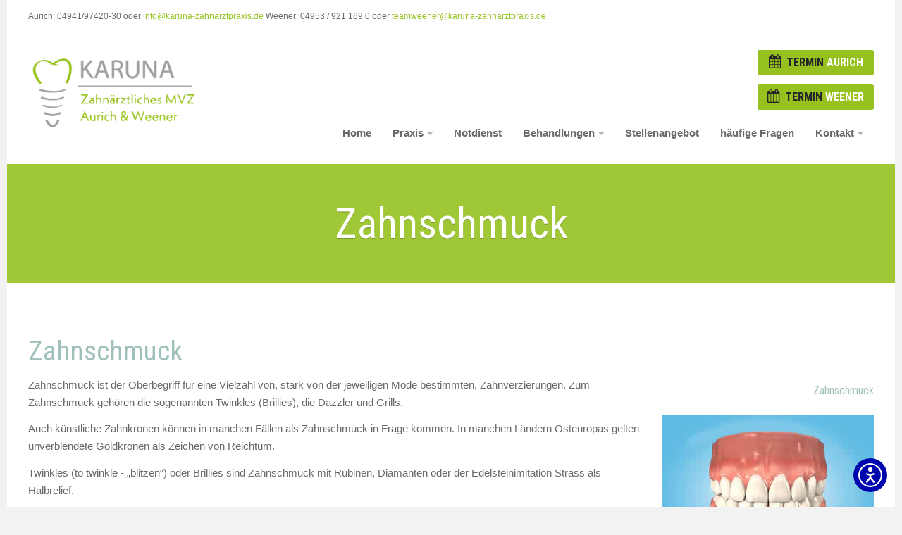

--- FILE ---
content_type: text/html; charset=utf-8
request_url: https://karuna-zahnarztpraxis.de/index.php/de/zaehne-verschoenern/zahnschmuck
body_size: 9402
content:


<!DOCTYPE html>
<html lang="de-de" dir="ltr"
	  class='com_content view-article itemid-304 j39 mm-hover '>

<head>
	<base href="https://karuna-zahnarztpraxis.de/index.php/de/zaehne-verschoenern/zahnschmuck" />
	<meta http-equiv="content-type" content="text/html; charset=utf-8" />
	<meta name="keywords" content="Zahnarzt, Aurich, Angstpatienten, Implantate, Praxis, Dr. Vo Thinh, KARUNA, Zahnarztpraxis" />
	<meta name="author" content="Super User" />
	<meta name="description" content="Ihr Zahnarzt in Aurich" />
	<meta name="generator" content="Joomla! - Open Source Content Management" />
	<title>KARUNA zahnärztliches MVZ - Aurich - Zahnschmuck</title>
	<link href="https://karuna-zahnarztpraxis.de/index.php/en/beautify-teeth-1/dental-jewelry-2" rel="alternate" hreflang="en-GB" />
	<link href="https://karuna-zahnarztpraxis.de/index.php/de/zaehne-verschoenern/zahnschmuck" rel="alternate" hreflang="de-DE" />
	<link href="/templates/ja_medicare/favicon.ico" rel="shortcut icon" type="image/vnd.microsoft.icon" />
	<link href="/t3-assets/css/css-9ce0b-32503.css" rel="stylesheet" type="text/css" media="all" />
	<link href="/t3-assets/css/css-13c7f-82038.css" rel="stylesheet" type="text/css" media="all" />
	<link href="//fonts.googleapis.com/css?family=Roboto+Slab:400,100,300,700" rel="stylesheet" type="text/css" />
	<link href="//fonts.googleapis.com/css?family=Roboto:400,300,700" rel="stylesheet" type="text/css" />
	<link href="//fonts.googleapis.com/css?family=Roboto+Condensed:400,300,700" rel="stylesheet" type="text/css" />
	<script type="application/json" class="joomla-script-options new">{"csrf.token":"ef22d56cd198d0e92d331d6a7b904a52","system.paths":{"root":"","base":""}}</script>
	<script src="/t3-assets/js/js-e64a1-66640.js" type="text/javascript"></script>
	<script src="/t3-assets/js/js-d22ca-66639.js" type="text/javascript"></script>
	<script type="text/javascript">

            (function(w,d,s,l,t){
                var f=d.getElementsByTagName(s)[0], 
                    j=d.createElement(s);
                    j.async=true;
                    j.src='//wcag.dock.codes/accessibility/'+t+'/start.js';
                    f.parentNode.insertBefore(j,f);
            })(window,document,'script','accessibility','nGVuZMvjYYXEBr2vR8TV');jQuery(window).on('load',  function() {
				new JCaption('img.caption');
			});jQuery(function($){ initTooltips(); $("body").on("subform-row-add", initTooltips); function initTooltips (event, container) { container = container || document;$(container).find(".hasTooltip").tooltip({"html": true,"container": "body"});} });
	</script>
	<link href="https://karuna-zahnarztpraxis.de/index.php/de/zaehne-verschoenern/zahnschmuck" rel="alternate" hreflang="x-default" />

	
<!-- META FOR IOS & HANDHELD -->
	<meta name="viewport" content="width=device-width, initial-scale=1.0, maximum-scale=1.0, user-scalable=no"/>
	<style type="text/stylesheet">
		@-webkit-viewport   { width: device-width; }
		@-moz-viewport      { width: device-width; }
		@-ms-viewport       { width: device-width; }
		@-o-viewport        { width: device-width; }
		@viewport           { width: device-width; }
	</style>
	<script type="text/javascript">
		//<![CDATA[
		if (navigator.userAgent.match(/IEMobile\/10\.0/)) {
			var msViewportStyle = document.createElement("style");
			msViewportStyle.appendChild(
				document.createTextNode("@-ms-viewport{width:auto!important}")
			);
			document.getElementsByTagName("head")[0].appendChild(msViewportStyle);
		}
		//]]>
	</script>
<meta name="HandheldFriendly" content="true"/>
<meta name="apple-mobile-web-app-capable" content="YES"/>
<!-- //META FOR IOS & HANDHELD -->




<!-- Le HTML5 shim and media query for IE8 support -->
<!--[if lt IE 9]>
<script src="//html5shim.googlecode.com/svn/trunk/html5.js"></script>
<script type="text/javascript" src="/plugins/system/t3/base-bs3/js/respond.min.js"></script>
<![endif]-->

<!-- You can add Google Analytics here or use T3 Injection feature -->

<!-- Piwik -->
<script type="text/javascript">
  var _paq = _paq || [];
  _paq.push(['trackPageView']);
  _paq.push(['enableLinkTracking']);
  (function() {
    var u="//piwik.amita.foto-test.de/";
    _paq.push(['setTrackerUrl', u+'piwik.php']);
    _paq.push(['setSiteId', 1]);
    var d=document, g=d.createElement('script'), s=d.getElementsByTagName('script')[0];
    g.type='text/javascript'; g.async=true; g.defer=true; g.src=u+'piwik.js'; s.parentNode.insertBefore(g,s);
  })();
</script>
<noscript><p><img src="//piwik.amita.foto-test.de/piwik.php?idsite=1" style="border:0;" alt="" /></p></noscript>
<!-- End Piwik Code -->
<style>

#t3-header{
position:relative;}

#t3-header #auskommentiert::after {
content: "Aufgrund Anbieterwechsel haben wir technische Schwierigkeiten und sind nur eingeschränkt unter 017650569147 erreichbar. Wir bitten um Entschuldigung.";
    display: block;
    margin-top: 10px;
    padding: 20px;
    border: 3px solid #ea4335;
    border-radius: 8px;
    background-color: white;
    color: black;
    font-weight: bold;
    font-size: 14px;
    max-width: 370px;
    margin: 0 auto;
    position: absolute;
    left: 0;
    right: 0;
    z-index: 9;
    bottom: -170px;
}

#new_york {
background-image: url("images/background/gold-313346_960_720.jpg");
background-size: cover;
}

li.dropdown.mega.open {
    z-index: 999;
}

.custom.box-background-primary.box-icon.box-icon-note iframe{
width:100%;
}

.appointment-content.hidden-sm.hidden-xs{
display:block!important; 
   top: -90px!important;
    right: 5px!important;
}

@media only screen and (max-width: 492px){
.appointment-content.hidden-sm.hidden-xs{
    position: static!important;
    top: -90px;
    right: 5px;
    margin-top: 30px;
   text-align:left!important;
   margin-left: 22px;
}
}

</style>
</head>

<body>

<div class="t3-wrapper"> <!-- Need this wrapper for off-canvas menu. Remove if you don't use of-canvas -->
  <div class="container">
  	
  	
	<!-- Top Bar -->
	<nav class="wrap t3-topbar">
		<div class="main-container">
			<div class="row">
				<div class="col-sm-6 col-md-8 hidden-xs ">
					

<div class="custom"  >
	<ul class="top-contact">
<li>Aurich: 04941/97420-30 oder&nbsp;<a href="mailto:info@karuna-zahnarztpraxis.de">info@karuna-zahnarztpraxis.de</a>   Weener: 04953 / 921 169 0 oder <a href="mailto:teamweener@karuna-zahnarztpraxis.de">teamweener@karuna-zahnarztpraxis.de</a></li>
</ul></div>

				</div>
				
				<div class="col-sm-6 col-md-4 col-xs-12">
				
					<!-- Brand and toggle get grouped for better mobile display -->
					<div class="navbar-header pull-right">
					
																				<button type="button" class="navbar-toggle" data-toggle="collapse" data-target=".t3-navbar-collapse">
								<i class="fa fa-bars"></i>
							</button>
						
						
					</div>
					
					
				</div>
			</div>
			<div class="separator"></div>
		</div>
	</nav>
	<!-- //Top Bar -->

  	
    
<!-- HEADER -->
<header id="t3-header" class="wrap t3-header clearfix">
	<div class="main-container">
		<div class="row">
	
			<!-- LOGO -->
			<div class="col-xs-10 col-sm-10 col-md-3 logo">
				<div class="logo-image">
					<a href="/" title="">
													<img class="logo-img" src="/images/resized/images/Logo_neu.png" alt="" />
																													</a>
				</div>
			</div>
			<!-- //LOGO -->

			<!-- MAIN NAVIGATION -->
			<div id="t3-mainnav" class="col-xs-12 col-sm-12 col-md-9">
				<div class="appointment-content  hidden-sm hidden-xs">
					

<div class="customappointment-content "  >
	<p><a href="https://karuna-aurich.termin.dampsoft.net/patientenportal/login" target="_blank" rel="noopener noreferrer" class="btn btn-secondary" style="width:165px!important;border-radius: 3px; background-color: #96c11f; border-color: #96c11f; padding: 3px;"> <em class="fa fa-calendar" style="color: #262626; font-size: 19px;"></em> <strong style="color: #262626; margin-left: 3px; font-weight: 600; text-transform: uppercase; font-family: 'Roboto Condensed',sans-serif; font-size: 16px;"> Termin <span style="display: inline!important; color: white;">Aurich</span></strong></a></p></div>


<div class="customappointment-content "  >
	<p><a href="https://karuna-weener.termin.dampsoft.net/patientenportal/login" target="_blank" rel="noopener noreferrer" class="btn btn-secondary" style="width:165px!important;border-radius: 3px; background-color: #96c11f; border-color: #96c11f; padding: 3px;"> <em class="fa fa-calendar" style="color: #262626; font-size: 19px;"></em> <strong style="color: #262626; margin-left: 3px; font-weight: 600; text-transform: uppercase; font-family: 'Roboto Condensed',sans-serif; font-size: 16px;"> Termin <span style="display: inline!important; color: white;">Weener</span></strong></a></p></div>

				</div>

				<nav class="pull-right navbar navbar-default t3-mainnav">
			
											<div class="t3-navbar-collapse navbar-collapse collapse"></div>
								
					<div class="t3-navbar navbar-collapse collapse">
						<div  class="t3-megamenu animate fading"  data-duration="400" data-responsive="true">
<ul itemscope itemtype="http://www.schema.org/SiteNavigationElement" class="nav navbar-nav level0">
<li itemprop='name'  data-id="101" data-level="1">
<a itemprop='url' class=""  href="/index.php/de/"   data-target="#">Home </a>

</li>
<li itemprop='name' class="dropdown mega" data-id="114" data-level="1">
<a itemprop='url' class=" dropdown-toggle"  href="/index.php/de/praxis/philosophie"   data-target="#" data-toggle="dropdown">Praxis<em class="caret"></em></a>

<div class="nav-child dropdown-menu mega-dropdown-menu"  ><div class="mega-dropdown-inner">
<div class="row">
<div class="col-xs-12 mega-col-nav" data-width="12"><div class="mega-inner">
<ul itemscope itemtype="http://www.schema.org/SiteNavigationElement" class="mega-nav level1">
<li itemprop='name'  data-id="364" data-level="2">
<a itemprop='url' class=""  href="/index.php/de/praxis/philosophie"   data-target="#">Philosophie </a>

</li>
<li itemprop='name'  data-id="124" data-level="2">
<a itemprop='url' class=""  href="/index.php/de/praxis/team"   data-target="#">Team Aurich </a>

</li>
<li itemprop='name'  data-id="406" data-level="2">
<a itemprop='url' class=""  href="/index.php/de/praxis/team-weener"   data-target="#">Team Weener </a>

</li>
<li itemprop='name'  data-id="367" data-level="2">
<a itemprop='url' class=""  href="/index.php/de/praxis/philosophie-4"   data-target="#">Labor </a>

</li>
<li itemprop='name'  data-id="369" data-level="2">
<a itemprop='url' class=""  href="/index.php/de/praxis/patientenmeinungen"   data-target="#">Patientenmeinungen </a>

</li>
<li itemprop='name'  data-id="410" data-level="2">
<a itemprop='url' class=""  href="/index.php/de/praxis/blog"   data-target="#">Blog </a>

</li>
</ul>
</div></div>
</div>
</div></div>
</li>
<li itemprop='name'  data-id="368" data-level="1">
<a itemprop='url' class=""  href="/index.php/de/notdienst"   data-target="#">Notdienst </a>

</li>
<li itemprop='name' class="dropdown mega" data-id="115" data-level="1">
<a itemprop='url' class=" dropdown-toggle"  href="/index.php/de/behandlungen/zahnbehandlungen/zaehne-erhalten/zaehne-schuetzen/fissurenversiegelung"   data-target="#" data-toggle="dropdown">Behandlungen<em class="caret"></em></a>

<div class="nav-child dropdown-menu mega-dropdown-menu"  style="width: 800px"  data-width="800"><div class="mega-dropdown-inner">
<div class="row">
<div class="col-xs-4 mega-col-nav" data-width="4"><div class="mega-inner">
<ul itemscope itemtype="http://www.schema.org/SiteNavigationElement" class="mega-nav level1">
<li itemprop='name' class="mega mega-group" data-id="120" data-level="2" data-group="1">
<span class=" dropdown-header mega-group-title separator"   data-target="#"> Zahnbehandlungen</span>

<div class="nav-child mega-group-ct"  ><div class="mega-dropdown-inner">
<div class="row">
<div class="col-xs-12 mega-col-nav" data-width="12"><div class="mega-inner">
<ul itemscope itemtype="http://www.schema.org/SiteNavigationElement" class="mega-nav level2">
<li itemprop='name' class="dropdown-submenu mega" data-id="129" data-level="3">
<a itemprop='url' class=""  href="/index.php/de/behandlungen/zahnbehandlungen/zaehne-erhalten/wurzelkanalbehandlung"   data-target="#">Allgemeine Zahnheilkunde</a>

<div class="nav-child dropdown-menu mega-dropdown-menu"  ><div class="mega-dropdown-inner">
<div class="row">
<div class="col-xs-12 mega-col-nav" data-width="12"><div class="mega-inner">
<ul itemscope itemtype="http://www.schema.org/SiteNavigationElement" class="mega-nav level3">
<li itemprop='name' class="dropdown-submenu mega" data-id="123" data-level="4">
<a itemprop='url' class=""  href="/index.php/de/behandlungen/zahnbehandlungen/zaehne-erhalten/zaehne-schuetzen/fissurenversiegelung"   data-target="#">Zähne schützen</a>

<div class="nav-child dropdown-menu mega-dropdown-menu"  ><div class="mega-dropdown-inner">
<div class="row">
<div class="col-xs-12 mega-col-nav" data-width="12"><div class="mega-inner">
<ul itemscope itemtype="http://www.schema.org/SiteNavigationElement" class="mega-nav level4">
<li itemprop='name'  data-id="125" data-level="5">
<a itemprop='url' class=""  href="/index.php/de/behandlungen/zahnbehandlungen/zaehne-erhalten/zaehne-schuetzen/fissurenversiegelung"   data-target="#">Fissurenversiegelung </a>

</li>
</ul>
</div></div>
</div>
</div></div>
</li>
<li itemprop='name' class="dropdown-submenu mega" data-id="132" data-level="4">
<a itemprop='url' class=""  href="/index.php/de/behandlungen/zahnbehandlungen/zaehne-erhalten/zahnerkrankungen/karies"   data-target="#">Zahnerkrankungen </a>

<div class="nav-child dropdown-menu mega-dropdown-menu"  ><div class="mega-dropdown-inner">
<div class="row">
<div class="col-xs-12 mega-col-nav" data-width="12"><div class="mega-inner">
<ul itemscope itemtype="http://www.schema.org/SiteNavigationElement" class="mega-nav level4">
<li itemprop='name'  data-id="136" data-level="5">
<a itemprop='url' class=""  href="/index.php/de/behandlungen/zahnbehandlungen/zaehne-erhalten/zahnerkrankungen/karies"   data-target="#">Karies </a>

</li>
</ul>
</div></div>
</div>
</div></div>
</li>
<li itemprop='name'  data-id="151" data-level="4">
<a itemprop='url' class=""  href="/index.php/de/behandlungen/zahnbehandlungen/zaehne-erhalten/wurzelkanalbehandlung"   data-target="#">Wurzelkanalbehandlung </a>

</li>
<li itemprop='name'  data-id="152" data-level="4">
<a itemprop='url' class=""  href="/index.php/de/behandlungen/zahnbehandlungen/zaehne-erhalten/wurzelspitzenentfernung"   data-target="#">Wurzelspitzenentfernung  </a>

</li>
<li itemprop='name'  data-id="153" data-level="4">
<a itemprop='url' class=""  href="/index.php/de/behandlungen/zahnbehandlungen/zaehne-erhalten/weisheitszahnentfernung"   data-target="#">Weisheitszahnentfernung  </a>

</li>
<li itemprop='name' class="dropdown-submenu mega" data-id="133" data-level="4">
<a itemprop='url' class=""  href="/index.php/de/behandlungen/zahnbehandlungen/zaehne-erhalten/zahnfleischerkrankungen/parodontitis"   data-target="#">Zahnfleischerkrankungen </a>

<div class="nav-child dropdown-menu mega-dropdown-menu"  ><div class="mega-dropdown-inner">
<div class="row">
<div class="col-xs-12 mega-col-nav" data-width="12"><div class="mega-inner">
<ul itemscope itemtype="http://www.schema.org/SiteNavigationElement" class="mega-nav level4">
<li itemprop='name'  data-id="134" data-level="5">
<a itemprop='url' class=""  href="/index.php/de/behandlungen/zahnbehandlungen/zaehne-erhalten/zahnfleischerkrankungen/parodontitis"   data-target="#">Parodontitis  </a>

</li>
<li itemprop='name'  data-id="135" data-level="5">
<a itemprop='url' class=""  href="/index.php/de/behandlungen/zahnbehandlungen/zaehne-erhalten/zahnfleischerkrankungen/gingivitis"   data-target="#">Gingivitis </a>

</li>
</ul>
</div></div>
</div>
</div></div>
</li>
<li itemprop='name'  data-id="154" data-level="4">
<a itemprop='url' class=""  href="/index.php/de/behandlungen/zahnbehandlungen/zaehne-erhalten/zahnentfernung"   data-target="#">Zahnentfernung </a>

</li>
</ul>
</div></div>
</div>
</div></div>
</li>
<li itemprop='name' class="dropdown-submenu mega" data-id="126" data-level="3">
<a itemprop='url' class=""  href="/index.php/de/behandlungen/zahnbehandlungen/zaehne-verschoenern/keramikinlays"   data-target="#">Ästhetische Zahnmedizin</a>

<div class="nav-child dropdown-menu mega-dropdown-menu"  ><div class="mega-dropdown-inner">
<div class="row">
<div class="col-xs-12 mega-col-nav" data-width="12"><div class="mega-inner">
<ul itemscope itemtype="http://www.schema.org/SiteNavigationElement" class="mega-nav level3">
<li itemprop='name'  data-id="155" data-level="4">
<a itemprop='url' class=""  href="/index.php/de/behandlungen/zahnbehandlungen/zaehne-verschoenern/keramikinlays"   data-target="#">Keramikinlays  </a>

</li>
<li itemprop='name'  data-id="156" data-level="4">
<a itemprop='url' class=""  href="/index.php/de/behandlungen/zahnbehandlungen/zaehne-verschoenern/keramikkronen"   data-target="#">Keramikkronen  </a>

</li>
<li itemprop='name'  data-id="157" data-level="4">
<a itemprop='url' class=""  href="/index.php/de/behandlungen/zahnbehandlungen/zaehne-verschoenern/zahnluecken-schliessen"   data-target="#">Zahnlücken schließen </a>

</li>
<li itemprop='name'  data-id="158" data-level="4">
<a itemprop='url' class=""  href="/index.php/de/behandlungen/zahnbehandlungen/zaehne-verschoenern/zahnaufhellung"   data-target="#">Zahnaufhellung  </a>

</li>
<li itemprop='name'  data-id="159" data-level="4">
<a itemprop='url' class=""  href="/index.php/de/behandlungen/zahnbehandlungen/zaehne-verschoenern/zahnschmuck"   data-target="#">Zahnschmuck </a>

</li>
</ul>
</div></div>
</div>
</div></div>
</li>
<li itemprop='name' class="dropdown-submenu mega" data-id="130" data-level="3">
<a itemprop='url' class=""  href="/index.php/de/behandlungen/zahnbehandlungen/zaehne-ersetzen/implantate"   data-target="#">Implantologie</a>

<div class="nav-child dropdown-menu mega-dropdown-menu"  ><div class="mega-dropdown-inner">
<div class="row">
<div class="col-xs-12 mega-col-nav" data-width="12"><div class="mega-inner">
<ul itemscope itemtype="http://www.schema.org/SiteNavigationElement" class="mega-nav level3">
<li itemprop='name'  data-id="145" data-level="4">
<a itemprop='url' class=""  href="/index.php/de/behandlungen/zahnbehandlungen/zaehne-ersetzen/implantate"   data-target="#">Implantate </a>

</li>
<li itemprop='name'  data-id="146" data-level="4">
<a itemprop='url' class=""  href="/index.php/de/behandlungen/zahnbehandlungen/zaehne-ersetzen/implantat-bruecken"   data-target="#">Implantat Brücken </a>

</li>
<li itemprop='name'  data-id="147" data-level="4">
<a itemprop='url' class=""  href="/index.php/de/behandlungen/zahnbehandlungen/zaehne-ersetzen/implantat-kronen"   data-target="#">Implantat Kronen </a>

</li>
<li itemprop='name'  data-id="148" data-level="4">
<a itemprop='url' class=""  href="/index.php/de/behandlungen/zahnbehandlungen/zaehne-ersetzen/implantat-prothesen"   data-target="#">Implantat Prothesen </a>

</li>
<li itemprop='name'  data-id="149" data-level="4">
<a itemprop='url' class=""  href="/index.php/de/behandlungen/zahnbehandlungen/zaehne-ersetzen/knochenaufbau"   data-target="#">Knochenaufbau </a>

</li>
</ul>
</div></div>
</div>
</div></div>
</li>
<li itemprop='name' class="dropdown-submenu mega" data-id="127" data-level="3">
<a itemprop='url' class=""  href="/index.php/de/behandlungen/zahnbehandlungen/zaehne-wiederherstellen/frontzahnkronen"   data-target="#">Zahnersatz</a>

<div class="nav-child dropdown-menu mega-dropdown-menu"  ><div class="mega-dropdown-inner">
<div class="row">
<div class="col-xs-12 mega-col-nav" data-width="12"><div class="mega-inner">
<ul itemscope itemtype="http://www.schema.org/SiteNavigationElement" class="mega-nav level3">
<li itemprop='name'  data-id="160" data-level="4">
<a itemprop='url' class=""  href="/index.php/de/behandlungen/zahnbehandlungen/zaehne-wiederherstellen/frontzahnkronen"   data-target="#">Frontzahnkronen  </a>

</li>
<li itemprop='name'  data-id="161" data-level="4">
<a itemprop='url' class=""  href="/index.php/de/behandlungen/zahnbehandlungen/zaehne-wiederherstellen/seitenzahnkronen"   data-target="#">Seitenzahnkronen </a>

</li>
<li itemprop='name'  data-id="162" data-level="4">
<a itemprop='url' class=""  href="/index.php/de/behandlungen/zahnbehandlungen/zaehne-wiederherstellen/inlays-und-onlays"   data-target="#">Inlays und Onlays </a>

</li>
<li itemprop='name'  data-id="163" data-level="4">
<a itemprop='url' class=""  href="/index.php/de/behandlungen/zahnbehandlungen/zaehne-wiederherstellen/kunststoff-fuellungen"   data-target="#">Kunststoff-Füllungen </a>

</li>
<li itemprop='name'  data-id="164" data-level="4">
<a itemprop='url' class=""  href="/index.php/de/behandlungen/zahnbehandlungen/zaehne-wiederherstellen/veneers"   data-target="#">Veneers </a>

</li>
<li itemprop='name'  data-id="143" data-level="4">
<a itemprop='url' class=""  href="/index.php/de/behandlungen/zahnbehandlungen/zaehne-wiederherstellen/bruecken"   data-target="#">Brücken </a>

</li>
<li itemprop='name'  data-id="144" data-level="4">
<a itemprop='url' class=""  href="/index.php/de/behandlungen/zahnbehandlungen/zaehne-wiederherstellen/adhaesivbruecken"   data-target="#">Adhäsivbrücken </a>

</li>
<li itemprop='name'  data-id="150" data-level="4">
<a itemprop='url' class=""  href="/index.php/de/behandlungen/zahnbehandlungen/zaehne-wiederherstellen/totalprothesen"   data-target="#">Totalprothesen </a>

</li>
</ul>
</div></div>
</div>
</div></div>
</li>
<li itemprop='name' class="dropdown-submenu mega" data-id="131" data-level="3">
<a itemprop='url' class=""  href="/index.php/de/behandlungen/zahnbehandlungen/zaehne-richtig-pflegen/putzen-aber-richtig"   data-target="#">Individuelle Prophylaxe</a>

<div class="nav-child dropdown-menu mega-dropdown-menu"  ><div class="mega-dropdown-inner">
<div class="row">
<div class="col-xs-12 mega-col-nav" data-width="12"><div class="mega-inner">
<ul itemscope itemtype="http://www.schema.org/SiteNavigationElement" class="mega-nav level3">
<li itemprop='name'  data-id="137" data-level="4">
<a itemprop='url' class=""  href="/index.php/de/behandlungen/zahnbehandlungen/zaehne-richtig-pflegen/putzen-aber-richtig"   data-target="#">Putzen aber richtig </a>

</li>
<li itemprop='name'  data-id="138" data-level="4">
<a itemprop='url' class=""  href="/index.php/de/behandlungen/zahnbehandlungen/zaehne-richtig-pflegen/einsatz-von-zahnseide"   data-target="#">Einsatz von Zahnseide </a>

</li>
<li itemprop='name'  data-id="139" data-level="4">
<a itemprop='url' class=""  href="/index.php/de/behandlungen/zahnbehandlungen/zaehne-richtig-pflegen/zungenreinigung"   data-target="#">Zungenreinigung  </a>

</li>
<li itemprop='name'  data-id="140" data-level="4">
<a itemprop='url' class=""  href="/index.php/de/behandlungen/zahnbehandlungen/zaehne-richtig-pflegen/bruecken-reinigen"   data-target="#">Brücken reinigen </a>

</li>
<li itemprop='name'  data-id="141" data-level="4">
<a itemprop='url' class=""  href="/index.php/de/behandlungen/zahnbehandlungen/zaehne-richtig-pflegen/implantate-reinigen"   data-target="#">Implantate reinigen </a>

</li>
<li itemprop='name'  data-id="142" data-level="4">
<a itemprop='url' class=""  href="/index.php/de/behandlungen/zahnbehandlungen/zaehne-richtig-pflegen/professionelle-zahnreinigung"   data-target="#">Professionelle Zahnreinigung  </a>

</li>
</ul>
</div></div>
</div>
</div></div>
</li>
</ul>
</div></div>
</div>
</div></div>
</li>
</ul>
</div></div>
<div class="col-xs-4 mega-col-nav" data-width="4"><div class="mega-inner">
<ul itemscope itemtype="http://www.schema.org/SiteNavigationElement" class="mega-nav level1">
<li itemprop='name' class="mega mega-group" data-id="121" data-level="2" data-group="1">
<span class=" dropdown-header mega-group-title separator"   data-target="#"> sonstige Behandlungen</span>

<div class="nav-child mega-group-ct"  ><div class="mega-dropdown-inner">
<div class="row">
<div class="col-xs-12 mega-col-nav" data-width="12"><div class="mega-inner">
<ul itemscope itemtype="http://www.schema.org/SiteNavigationElement" class="mega-nav level2">
<li itemprop='name'  data-id="165" data-level="3">
<a itemprop='url' class=""  href="/index.php/de/behandlungen/sonstige-behandlungen/kiefergelenkschmerzen"   data-target="#">Kiefergelenkschmerzen </a>

</li>
<li itemprop='name'  data-id="166" data-level="3">
<a itemprop='url' class=""  href="/index.php/de/behandlungen/sonstige-behandlungen/mundschleimhauterkrankungen"   data-target="#">Mundschleimhauterkrankungen </a>

</li>
<li itemprop='name'  data-id="167" data-level="3">
<a itemprop='url' class=""  href="/index.php/de/behandlungen/sonstige-behandlungen/mundgeruchsbehandlung"   data-target="#">Mundgeruchsbehandlung </a>

</li>
<li itemprop='name'  data-id="168" data-level="3">
<a itemprop='url' class=""  href="/index.php/de/behandlungen/sonstige-behandlungen/trockener-mund"   data-target="#">Trockener Mund </a>

</li>
<li itemprop='name'  data-id="169" data-level="3">
<a itemprop='url' class=""  href="/index.php/de/behandlungen/sonstige-behandlungen/schnarchprobleme"   data-target="#">Schnarchprobleme </a>

</li>
<li itemprop='name'  data-id="170" data-level="3">
<a itemprop='url' class=""  href="/index.php/de/behandlungen/sonstige-behandlungen/zaehneknirschen"   data-target="#">Zähneknirschen </a>

</li>
</ul>
</div></div>
</div>
</div></div>
</li>
</ul>
</div></div>
<div class="col-xs-4 mega-col-nav" data-width="4"><div class="mega-inner">
<ul itemscope itemtype="http://www.schema.org/SiteNavigationElement" class="mega-nav level1">
<li itemprop='name' class="mega mega-group" data-id="122" data-level="2" data-group="1">
<span class=" dropdown-header mega-group-title separator"   data-target="#"> Wissenswertes</span>

<div class="nav-child mega-group-ct"  ><div class="mega-dropdown-inner">
<div class="row">
<div class="col-xs-12 mega-col-nav" data-width="12"><div class="mega-inner">
<ul itemscope itemtype="http://www.schema.org/SiteNavigationElement" class="mega-nav level2">
<li itemprop='name'  data-id="171" data-level="3">
<a itemprop='url' class=""  href="/index.php/de/behandlungen/wissenswertes/angst-vor-dem-zahnarzt"   data-target="#">Angst vor dem Zahnarzt  </a>

</li>
<li itemprop='name'  data-id="172" data-level="3">
<a itemprop='url' class=""  href="/index.php/de/behandlungen/wissenswertes/betaeubungsarten"   data-target="#">Betäubungsarten  </a>

</li>
<li itemprop='name'  data-id="173" data-level="3">
<a itemprop='url' class=""  href="/index.php/de/behandlungen/wissenswertes/digitale-farbbestimmung"   data-target="#">Digitale Farbbestimmung  </a>

</li>
<li itemprop='name'  data-id="174" data-level="3">
<a itemprop='url' class=""  href="/index.php/de/behandlungen/wissenswertes/digitales-roentgen"   data-target="#">Digitales Röntgen  </a>

</li>
<li itemprop='name'  data-id="175" data-level="3">
<a itemprop='url' class=""  href="/index.php/de/behandlungen/wissenswertes/ohrgeraeusche"   data-target="#">Ohrgeräusche  </a>

</li>
<li itemprop='name'  data-id="176" data-level="3">
<a itemprop='url' class=""  href="/index.php/de/behandlungen/wissenswertes/zahnlexikon"   data-target="#">Zahnlexikon </a>

</li>
<li itemprop='name'  data-id="177" data-level="3">
<a itemprop='url' class=""  href="/index.php/de/behandlungen/wissenswertes/patientenberatungsstelle"   data-target="#">Patientenberatungsstelle  </a>

</li>
<li itemprop='name'  data-id="350" data-level="3">
<a itemprop='url' class=""  href="/index.php/de/behandlungen/wissenswertes/bonusheft"   data-target="#">Bonusheft </a>

</li>
<li itemprop='name'  data-id="351" data-level="3">
<a itemprop='url' class=""  href="/index.php/de/behandlungen/wissenswertes/heil-und-kostenplan"   data-target="#">Heil- und Kostenplan </a>

</li>
<li itemprop='name'  data-id="352" data-level="3">
<a itemprop='url' class=""  href="/index.php/de/behandlungen/wissenswertes/heil-und-kostenplan-2"   data-target="#">Kostenerstattung </a>

</li>
</ul>
</div></div>
</div>
</div></div>
</li>
</ul>
</div></div>
</div>
</div></div>
</li>
<li itemprop='name'  data-id="392" data-level="1">
<a itemprop='url' class=""  href="/index.php/de/stellenangebot"   data-target="#">Stellenangebot </a>

</li>
<li itemprop='name'  data-id="116" data-level="1">
<a itemprop='url' class=""  href="/index.php/de/haeufige-fragen"   data-target="#">häufige Fragen </a>

</li>
<li itemprop='name' class="dropdown mega" data-id="117" data-level="1">
<a itemprop='url' class=" dropdown-toggle"  href="/index.php/de/kontakt/kontaktformular"   data-target="#" data-toggle="dropdown">Kontakt<em class="caret"></em></a>

<div class="nav-child dropdown-menu mega-dropdown-menu"  ><div class="mega-dropdown-inner">
<div class="row">
<div class="col-xs-12 mega-col-nav" data-width="12"><div class="mega-inner">
<ul itemscope itemtype="http://www.schema.org/SiteNavigationElement" class="mega-nav level1">
<li itemprop='name'  data-id="348" data-level="2">
<a itemprop='url' class=""  href="/index.php/de/kontakt/kontaktformular"   data-target="#">Kontaktformular </a>

</li>
<li itemprop='name'  data-id="363" data-level="2">
<a itemprop='url' class=""  href="/index.php/de/kontakt/kontaktformular-2" target="_blank"   data-target="#">Terminanfrage Aurich </a>

</li>
<li itemprop='name'  data-id="405" data-level="2">
<a itemprop='url' class=""  href="/index.php/de/kontakt/terminanfrage-weener" target="_blank"   data-target="#">Terminanfrage Weener </a>

</li>
<li itemprop='name'  data-id="119" data-level="2">
<a itemprop='url' class=""  href="/index.php/de/kontakt/anfahrt"   data-target="#">Anfahrt </a>

</li>
</ul>
</div></div>
</div>
</div></div>
</li>
</ul>
</div>

					</div>
				
				</nav>
			</div>
			<!-- //MAIN NAVIGATION -->
		</div>
	</div>

</header>
<!-- //HEADER -->

    
    
<!-- masthead -->
<div class="ja-masthead ">
	
<div class="jamasshead" >
	<h3 class="jamasshead-title">Zahnschmuck</h3>
	<div class="jamasshead-description"></div>
</div>	



</div>
<!-- //masthead -->


    
    



    


    

<div id="t3-mainbody" class="main-container t3-mainbody">
	<div class="row">

		<!-- MAIN CONTENT -->
		<div id="t3-content" class="t3-content col-xs-12">
						<div class="item-page clearfix">


<!-- Article -->
<article itemscope itemtype="http://schema.org/Article">
	<meta itemprop="inLanguage" content="de-DE" />


<!-- Aside -->
<!-- //Aside -->



	

	

	
	
	<section class="article-content clearfix" itemprop="articleBody">
		<h1>Zahnschmuck</h1>
<table style="width: 320px;" border="0" cellpadding="0" cellspacing="0" align="right">
<tbody>
<tr>
<td style="text-align: right;" width="50%"><h6>Zahnschmuck</h6><br /><video src="/images/videos/zahnschmuck.mp4" controls="controls" width="300" height="225" poster="/images/videos/zahnschmuck.png" id="2"></video></td>
</tr>
</tbody>
</table>
<p>Zahnschmuck ist der Oberbegriff für eine Vielzahl von, stark  von der jeweiligen Mode bestimmten, Zahnverzierungen. Zum Zahnschmuck gehören  die sogenannten Twinkles (Brillies), die Dazzler und Grills.</p>
<p>Auch künstliche Zahnkronen können in manchen Fällen als  Zahnschmuck in Frage kommen. In manchen Ländern Osteuropas gelten unverblendete  Goldkronen als Zeichen von Reichtum.</p>
<p>Twinkles (to twinkle - „blitzen“) oder Brillies  sind Zahnschmuck mit Rubinen, Diamanten oder der Edelsteinimitation Strass als  Halbrelief.</p>
<p>Dazzler (to dazzle - „blenden“) bestehen aus einer  verzierten Goldfolie.</p>
<h5>Befestigung</h5>
<p>Twinkles und Dazzler werden, ähnlich wie Brackets in der  Kieferorthopädie, mit Hilfe der Säure-Ätztechnik (Aufrauung der Oberfläche des  Zahnschmelzes durch Ätzen mit Phosphorsäure) mit einem Kompositharz auf den  Zahn geklebt (Bonding). Bei fachgerechter Befestigung können sie ohne bleibende Schäden an den Zähnen  wieder entfernt werden</p>
<p>Grills werden individuell mit Hilfe einer Abformung  hergestellt und dann eingegliedert.</p> 			</section>

	<!-- footer -->
    <!-- //footer -->

	
	
	
</article>
<!-- //Article -->



</div>
		</div>
		<!-- //MAIN CONTENT -->

	</div>
</div> 

	
    


    
	<!-- NAV HELPER -->
	<nav class="wrap t3-navhelper ">
		<div class="main-container">
			
<ol class="breadcrumb ">
	<li class="active">Aktuelle Seite: &#160;</li><li><a href="/index.php/de/" class="pathway">Startseite</a><span class="divider">|</span></li><li><a href="/index.php/de/behandlungen/zahnbehandlungen/zaehne-verschoenern/keramikinlays" class="pathway">Zähne verschönern</a><span class="divider">|</span></li><li><span>Zahnschmuck</span></li></ol>

		</div>
	</nav>
	<!-- //NAV HELPER -->


    
<!-- FOOTER -->
<footer id="t3-footer" class="wrap t3-footer">
	<div class="main-container clearfix">
		<div class="row">
							<div class="footer-info col-xs-12 col-md-3  hidden-md hidden-sm hidden-xs">
					

<div class="custom"  >
	<p><strong>KARUNA zahnärztliches MVZ Aurich</strong><br /> Erdbeerweg 52, 26605 Aurich</p>
<p>Tel: 04941/97420-30<br />Fax: 04941/97420-31<br /><a>info@karuna-zahnarztpraxis.de</a></p>
<p><strong>KARUNA zahnärztliches MVZ Weener<br /></strong>Brombeerenweg 3, 26826 Weener</p>
<p>Tel.: 04953 / 921 169 0 <br />Fax: 04953 / 921 169 1<br /><a>teamweener@karuna-zahnarztpraxis.de</a></p></div>

				</div>
				
							<!-- FOOT NAVIGATION -->
				<div class="col-xs-12 col-md-12 col-lg-9">
						<!-- SPOTLIGHT -->
	<div class="t3-spotlight t3-footnav  row">
					<div class=" col-lg-3 col-md-3 col-sm-6 col-xs-12">
								<div class="t3-module module " id="Mod108"><div class="module-inner"><h3 class="module-title "><span>Zahnbehandlungen</span></h3><div class="module-ct"><ul class="nav nav-pills nav-stacked menu">
<li class="item-290 deeper dropdown parent"><a href="/index.php/de/behandlungen/zahnbehandlungen/zaehne-erhalten/zaehne-schuetzen/fissurenversiegelung" class=" dropdown-toggle" data-toggle="dropdown">Zähne schützen <em class="caret"></em></a><ul class="dropdown-menu"><li class="item-299"><a href="/index.php/de/zaehne-schuetzen/fissurenversiegelung" class="">Fissurenversiegelung</a></li></ul></li><li class="item-291 active deeper dropdown parent"><a href="/index.php/de/behandlungen/zahnbehandlungen/zaehne-verschoenern/keramikinlays" class=" dropdown-toggle" data-toggle="dropdown">Zähne verschönern <em class="caret"></em></a><ul class="dropdown-menu"><li class="item-300"><a href="/index.php/de/zaehne-verschoenern/keramikinlays" class="">Keramikinlays </a></li><li class="item-301"><a href="/index.php/de/zaehne-verschoenern/keramikkronen" class="">Keramikkronen </a></li><li class="item-302"><a href="/index.php/de/zaehne-verschoenern/zahnluecken-schliessen" class="">Zahnlücken schließen</a></li><li class="item-303"><a href="/index.php/de/zaehne-verschoenern/zahnaufhellung" class="">Zahnaufhellung </a></li><li class="item-304 current active"><a href="/index.php/de/zaehne-verschoenern/zahnschmuck" class="">Zahnschmuck</a></li></ul></li><li class="item-292 deeper dropdown parent"><a href="/index.php/de/behandlungen/zahnbehandlungen/zaehne-wiederherstellen/frontzahnkronen" class=" dropdown-toggle" data-toggle="dropdown">Zähne wiederherstellen <em class="caret"></em></a><ul class="dropdown-menu"><li class="item-305"><a href="/index.php/de/zaehne-wiederherstellen/frontzahnkronen" class="">Frontzahnkronen </a></li><li class="item-306"><a href="/index.php/de/zaehne-wiederherstellen/seitenzahnkronen" class="">Seitenzahnkronen</a></li><li class="item-307"><a href="/index.php/de/zaehne-wiederherstellen/inlays-und-onlays" class="">Inlays und Onlays</a></li><li class="item-308"><a href="/index.php/de/zaehne-wiederherstellen/kunststoff-fuellungen" class="">Kunststoff-Füllungen</a></li><li class="item-309"><a href="/index.php/de/zaehne-wiederherstellen/veneers" class="">Veneers</a></li></ul></li><li class="item-293 deeper dropdown parent"><a href="/index.php/de/behandlungen/zahnbehandlungen/zaehne-erhalten/weisheitszahnentfernung" class=" dropdown-toggle" data-toggle="dropdown">Zähne entfernen <em class="caret"></em></a><ul class="dropdown-menu"><li class="item-310"><a href="/index.php/de/zaehne-entfernen/weisheitszahnentfernung" class="">Weisheitszahnentfernung </a></li><li class="item-311"><a href="/index.php/de/zaehne-entfernen/zahnentfernung" class="">Zahnentfernung</a></li></ul></li><li class="item-294 deeper dropdown parent"><a href="/index.php/de/behandlungen/zahnbehandlungen/zaehne-erhalten/wurzelkanalbehandlung" class=" dropdown-toggle" data-toggle="dropdown">Zähne erhalten <em class="caret"></em></a><ul class="dropdown-menu"><li class="item-312"><a href="/index.php/de/zaehne-erhalten/wurzelkanalbehandlung" class="">Wurzelkanalbehandlung</a></li><li class="item-313"><a href="/index.php/de/zaehne-erhalten/wurzelspitzenentfernung" class="">Wurzelspitzenentfernung </a></li></ul></li><li class="item-295 deeper dropdown parent"><a href="/index.php/de/behandlungen/zahnbehandlungen/zaehne-wiederherstellen/bruecken" class=" dropdown-toggle" data-toggle="dropdown">Zähne ersetzen <em class="caret"></em></a><ul class="dropdown-menu"><li class="item-314"><a href="/index.php/de/zaehne-ersetzen/bruecken" class="">Brücken</a></li><li class="item-315"><a href="/index.php/de/zaehne-ersetzen/adhaesivbruecken" class="">Adhäsivbrücken</a></li><li class="item-316"><a href="/index.php/de/zaehne-ersetzen/implantate" class="">Implantate</a></li><li class="item-317"><a href="/index.php/de/zaehne-ersetzen/implantat-bruecken" class="">Implantat Brücken</a></li><li class="item-318"><a href="/index.php/de/zaehne-ersetzen/implantat-kronen" class="">Implantat Kronen</a></li><li class="item-319"><a href="/index.php/de/zaehne-ersetzen/implantat-prothesen" class="">Implantat Prothesen</a></li><li class="item-320"><a href="/index.php/de/zaehne-ersetzen/knochenaufbau" class="">Knochenaufbau</a></li><li class="item-321"><a href="/index.php/de/zaehne-ersetzen/totalprothesen" class="">Totalprothesen</a></li></ul></li><li class="item-296 deeper dropdown parent"><a href="/index.php/de/behandlungen/zahnbehandlungen/zaehne-richtig-pflegen/putzen-aber-richtig" class=" dropdown-toggle" data-toggle="dropdown">Zähne richtig pflegen <em class="caret"></em></a><ul class="dropdown-menu"><li class="item-322"><a href="/index.php/de/zaehne-richtig-pflegen/putzen-aber-richtig" class="">Putzen aber richtig</a></li><li class="item-323"><a href="/index.php/de/zaehne-richtig-pflegen/einsatz-von-zahnseide" class="">Einsatz von Zahnseide</a></li><li class="item-324"><a href="/index.php/de/zaehne-richtig-pflegen/zungenreinigung" class="">Zungenreinigung </a></li><li class="item-325"><a href="/index.php/de/zaehne-richtig-pflegen/bruecken-reinigen" class="">Brücken reinigen</a></li><li class="item-326"><a href="/index.php/de/zaehne-richtig-pflegen/implantate-reinigen" class="">Implantate reinigen</a></li><li class="item-327"><a href="/index.php/de/zaehne-richtig-pflegen/professionelle-zahnreinigung" class="">Professionelle Zahnreinigung </a></li></ul></li><li class="item-297 deeper dropdown parent"><a href="/index.php/de/behandlungen/zahnbehandlungen/zaehne-erhalten/zahnerkrankungen/karies" class=" dropdown-toggle" data-toggle="dropdown">Zahnerkrankungen <em class="caret"></em></a><ul class="dropdown-menu"><li class="item-328"><a href="/index.php/de/zahnerkrankungen/karies" class="">Karies</a></li></ul></li><li class="item-298 deeper dropdown parent"><a href="/index.php/de/behandlungen/zahnbehandlungen/zaehne-erhalten/zahnfleischerkrankungen/parodontitis" class=" dropdown-toggle" data-toggle="dropdown">Zahnfleischerkrankungen <em class="caret"></em></a><ul class="dropdown-menu"><li class="item-329"><a href="/index.php/de/zahnfleischerkrankungen/parodontitis" class="">Parodontitis </a></li><li class="item-330"><a href="/index.php/de/zahnfleischerkrankungen/gingivitis" class="">Gingivitis</a></li></ul></li></ul>
</div></div></div>
							</div>
					<div class=" col-lg-3 col-md-3 col-sm-6 col-xs-12">
								<div class="t3-module module " id="Mod109"><div class="module-inner"><h3 class="module-title "><span>sonstige Behandlungen</span></h3><div class="module-ct"><ul class="nav nav-pills nav-stacked menu">
<li class="item-331"><a href="/index.php/de/kiefergelenkschmerzen" class="">Kiefergelenkschmerzen</a></li><li class="item-332"><a href="/index.php/de/mundschleimhauterkrankungen" class="">Mundschleimhauterkrankungen</a></li><li class="item-333"><a href="/index.php/de/mundgeruchsbehandlung" class="">Mundgeruchsbehandlung</a></li><li class="item-334"><a href="/index.php/de/trockener-mund" class="">Trockener Mund</a></li><li class="item-335"><a href="/index.php/de/schnarchprobleme" class="">Schnarchprobleme</a></li><li class="item-336"><a href="/index.php/de/zaehneknirschen" class="">Zähneknirschen</a></li></ul>
</div></div></div>
							</div>
					<div class=" col-lg-3 col-md-3 col-sm-6 col-xs-12">
								<div class="t3-module module " id="Mod110"><div class="module-inner"><h3 class="module-title "><span>Wissenswertes</span></h3><div class="module-ct"><ul class="nav nav-pills nav-stacked menu">
<li class="item-337"><a href="/index.php/de/angst-vor-dem-zahnarzt" class="">Angst vor dem Zahnarzt </a></li><li class="item-338"><a href="/index.php/de/betaeubungsarten" class="">Betäubungsarten </a></li><li class="item-339"><a href="/index.php/de/digitale-farbbestimmung" class="">Digitale Farbbestimmung </a></li><li class="item-340"><a href="/index.php/de/digitales-roentgen" class="">Digitales Röntgen </a></li><li class="item-341"><a href="/index.php/de/ohrgeraeusche" class="">Ohrgeräusche </a></li><li class="item-342"><a href="/index.php/de/zahnlexikon" class="">Zahnlexikon</a></li><li class="item-353"><a href="/index.php/de/patientenberatungsstelle" class="">Patientenberatungsstelle</a></li><li class="item-354"><a href="/index.php/de/bonusheft" class="">Bonusheft</a></li><li class="item-355"><a href="/index.php/de/heil-und-kostenplan" class="">Heil- und Kostenplan</a></li><li class="item-356"><a href="/index.php/de/kostenerstattung" class="">Kostenerstattung</a></li></ul>
</div></div></div>
							</div>
					<div class=" col-lg-3 col-md-3 col-sm-6 col-xs-12">
								<div class="t3-module module " id="Mod120"><div class="module-inner"><h3 class="module-title "><span>Impressum</span></h3><div class="module-ct"><ul class="nav nav-pills nav-stacked menu">
<li class="item-118"><a href="/index.php/de/impressum" class="">Impressum</a></li><li class="item-362"><a href="/index.php/de/datenschutz" class="">Datenschutz</a></li><li class="item-409"><a href="/index.php/de/facebook-karuna-zmvz" class="">Facebook Karuna ZMVZ </a></li><li class="item-665"><a href="/index.php/de/information-zur-barrierefreiheit" class="">Information zur Barrierefreiheit</a></li></ul>
</div></div></div>
							</div>
			</div>
<!-- SPOTLIGHT -->
				</div>
				<!-- //FOOT NAVIGATION -->
					</div>
	</div>
	<section class="main-container">
		<div class="t3-copyright">
			<div class="row">
				<div class="col-xs-12 col-md-8 col-lg-9 copyright ">
										

<div class="custom"  >
	<p class="footer-flexbox-adjust" style="max-width: 793px; display: flex; flex-wrap: wrap; justify-content: space-between; align-items: center; text-align: justify;"><a href="https://www.dzr.de/patienten/teilzahlungswunsch" style="margin-bottom: 20px;" title="DZR Teilzahlungswunsch" data-cke-saved-href="https://www.dzr.de/patienten/teilzahlungswunsch"><img src="/images/DZR-Logo-xs.png" alt="DZR Logo xs" width="189" height="35" title="DZR Teilzahlungswunsch" name="DZR Teilzahlungswunsch" />&nbsp;<img src="http://www.dgzs.de" alt="" />&nbsp; &nbsp; &nbsp;<img src="/images/mitarbeiter/DGZS_Logo_4c_v2.png" alt="DGZS Logo 4c v2" width="262" height="60" />&nbsp;&nbsp;</a><a href="https://www.nbank.de" style="margin-bottom: 20px;" title="Europäischer Sozialfond" data-cke-saved-href="https://www.nbank.de">&nbsp;<img src="/images/Logo-REACT-EU-ESF.png" alt="" width="285" height="130" style="max-height: 160px; float: left;" /> </a></p></div>

				</div>
									<div class="col-xs-12 col-md-4 col-lg-3 pull-right">
						

<div class="custom"  >
	<p style="text-align: right;"><span style="color: #ffffff;"><a href="http://zahnarztwebseiten.de" style="color: #ffffff;">&copy; zahnarztwebseiten.de</a></span></p></div>

                                            
      
					</div>
							</div>

                  
		</div>


	</section>

</footer>
<!-- //FOOTER -->

<!-- Piwik -->
<script type="text/javascript">
  var _paq = _paq || [];
  _paq.push(['trackPageView']);
  _paq.push(['enableLinkTracking']);
  (function() {
    var u="//piwik.amita.foto-test.de/";
    _paq.push(['setTrackerUrl', u+'piwik.php']);
    _paq.push(['setSiteId', 1]);
    var d=document, g=d.createElement('script'), s=d.getElementsByTagName('script')[0];
    g.type='text/javascript'; g.async=true; g.defer=true; g.src=u+'piwik.js'; s.parentNode.insertBefore(g,s);
  })();
</script>
<noscript><p><img src="//piwik.amita.foto-test.de/piwik.php?idsite=1" style="border:0;" alt="" /></p></noscript>
<!-- End Piwik Code -->

  </div>
</div>
<script>
jQuery(function($) {

  $('a').each(function() {
    var $link = $(this);
    var href = $link.attr('href') || '';
    var domain = 'https://karuna-zahnarztpraxis.de/';

    // 1) Leere Links ohne Text und ohne Bilder: hidden Text aus URL erzeugen
    if ($.trim($link.text()) === '' && $link.find('img').length === 0) {

      var hiddenText = '';

      // interne Links: Domain abschneiden
      if (href.indexOf(domain) === 0) {
        hiddenText = href.replace(domain, '').replace(/\//g, '');
      } else {
        // externe Links: Protokoll abschneiden und / entfernen
        hiddenText = href.replace(/^https?:\/\//, '').replace(/\//g, '');
      }

      if (hiddenText) {
        // sicherer als HTML-String, weil Text escaped wird
        $('<span>')
          .css('display', 'none')
          .text(hiddenText)
          .appendTo($link);
      }
    }

    // 2) Verlinkte Bilder ohne alt-Text automatisch fuellen
    $link.find('img').each(function() {
      var $img = $(this);
      var alt = $img.attr('alt');

      if (typeof alt === 'undefined' || alt === null || alt.trim() === '') {

        var textFromHref = '';
        if (href.indexOf(domain) === 0) {
          textFromHref = href.replace(domain, '').replace(/\//g, '');
        }

        var src = $img.attr('src') || '';
        var textFromSrc = '';
        if (src) {
          var filePart = src.split('/').pop();
          textFromSrc = filePart.replace(/\.[^.]+$/, '').replace(/[-_]+/g, ' ');
        }

        var finalAlt = textFromHref || textFromSrc || 'Bildlink';
        $img.attr('alt', finalAlt);
      }
    });

  });

  // fix: empty headings (hide from accessibility tree)
  $('h1,h2,h3,h4,h5,h6').each(function() {
    var $h = $(this);

    var hasAriaLabel = !!($h.attr('aria-label') || $h.attr('aria-labelledby'));
    if (hasAriaLabel) return;

    var text = $.trim($h.text());
    var hasMedia = $h.find('img,svg').length > 0;

    if (text === '' && !hasMedia) {
      $h.attr('aria-hidden', 'true');
      $h.attr('role', 'presentation');
    }
  });

  // fix: empty buttons (ensure accessible name)
  $('button, a[role="button"], [role="button"], input[type="button"], input[type="submit"]').each(function() {
    var $btn = $(this);

    // if already has an accessible name, skip
    if ($btn.attr('aria-label') || $btn.attr('aria-labelledby')) return;

    var tag = ($btn.prop('tagName') || '').toLowerCase();

    var label = '';
    if (tag === 'input') {
      label = $.trim($btn.val() || '');
    } else {
      label = $.trim($btn.text() || '');
    }

    if (!label) label = $.trim($btn.attr('title') || '');
    if (!label) label = $.trim($btn.attr('data-label') || '');
    if (!label) label = $.trim($btn.attr('data-title') || '');

    // heuristic based on class/id (customize to your site)
    if (!label) {
      var hint = (($btn.attr('class') || '') + ' ' + ($btn.attr('id') || '')).toLowerCase();
      if (hint.indexOf('menu') >= 0 || hint.indexOf('nav') >= 0 || hint.indexOf('toggle') >= 0) label = 'Menu';
      else if (hint.indexOf('search') >= 0) label = 'Search';
      else if (hint.indexOf('close') >= 0) label = 'Close';
      else if (hint.indexOf('top') >= 0) label = 'Back to top';
    }

    // last resort: generic label (will remove WAVE error but may be semantically weak)
    if (!label) label = 'Button';

    $btn.attr('aria-label', label);
  });


});
</script>

</body>

</html>

--- FILE ---
content_type: text/css
request_url: https://karuna-zahnarztpraxis.de/t3-assets/css/css-13c7f-82038.css
body_size: 34940
content:


/*===============================
/templates/system/css/system.css
================================================================================*/
@import url(/media/system/css/system.css); .system-unpublished,tr.system-unpublished{background:#e8edf1;border-top:4px solid #c4d3df;border-bottom:4px solid #c4d3df}span.highlight{background-color:#FFFFCC;font-weight:bold;padding:1px 0}.img-fulltext-float-right{float:right;margin-left:10px;margin-bottom:10px}.img-fulltext-float-left{float:left;margin-right:10px;margin-bottom:10px}.img-fulltext-float-none{}.img-intro-float-right{float:right;margin-left:5px;margin-bottom:5px}.img-intro-float-left{float:left;margin-right:5px;margin-bottom:5px}.img-intro-float-none{}


/*===============================
/templates/ja_medicare/css/themes/green/template.css
================================================================================*/
@media (max-width:979px){.always-show .mega > .mega-dropdown-menu,.always-show .dropdown-menu{display:block !important;position:static}.open .dropdown-menu{display:block}}.t3-logo,.t3-logo-small{display:block;text-decoration:none;text-align:left;background-repeat:no-repeat;background-position:center}.t3-logo{width:182px;height:50px}.t3-logo-small{width:60px;height:30px}.t3-logo,.t3-logo-color{background-image:url("http://joomlart.s3.amazonaws.com/images/jat3v3-documents/logo-complete/t3logo-big-color.png")}.t3-logo-small,.t3-logo-small.t3-logo-color{background-image:url("http://joomlart.s3.amazonaws.com/images/jat3v3-documents/logo-complete/t3logo-small-color.png")}.t3-logo-dark{background-image:url("http://joomlart.s3.amazonaws.com/images/jat3v3-documents/logo-complete/t3logo-big-dark.png")}.t3-logo-small.t3-logo-dark{background-image:url("http://joomlart.s3.amazonaws.com/images/jat3v3-documents/logo-complete/t3logo-small-dark.png")}.t3-logo-light{background-image:url("http://joomlart.s3.amazonaws.com/images/jat3v3-documents/logo-complete/t3logo-big-light.png")}.t3-logo-small.t3-logo-light{background-image:url("http://joomlart.s3.amazonaws.com/images/jat3v3-documents/logo-complete/t3logo-small-light.png")}@media (max-width:979px){.logo-control .logo-img-sm{display:block}.logo-control .logo-img{display:none}}@media (min-width:980px){.logo-control .logo-img-sm{display:none}.logo-control .logo-img{display:block}}#community-wrap .collapse{position:relative;height:0;overflow:hidden;display:block}.body-data-holder:before{display:none;content:"grid-float-breakpoint:980px screen-xs:480px screen-sm:768px screen-md:980px screen-lg:1280px"}body{font-weight:300}body.contentpane{background:#ffffff}input,button,select,textarea{font-family:inherit;font-size:inherit;line-height:inherit}a{color:#96c11f;text-decoration:none}a:hover,a:focus{color:#96c11f;text-decoration:underline;outline:none}a:focus{outline:none;outline:thin dotted;outline:5px auto -webkit-focus-ring-color;outline-offset:-2px}img{vertical-align:middle}th,td{line-height:1.66666667;text-align:left;vertical-align:top}th{font-weight:bold}td,tr td{ }.cat-list-row0:hover,.cat-list-row1:hover{background:#f5f5f5}table.contentpane,table.tablelist,table.category,table.admintable,table.blog{width:100%}table.contentpaneopen{border:0}.star{color:#fe9b3e}.red{color:#f95e5a}hr{margin-top:25px;margin-bottom:25px;border:0;border-top:1px solid #e7e7e7}.wrap{width:auto;clear:both}.center,.table td.center,.table th.center{text-align:center}.element-invisible{position:absolute;padding:0;margin:0;border:0;height:1px;width:1px;overflow:hidden}h1,h2,h3,h4,h5,h6,.h1,.h2,.h3,.h4,.h5,.h6{font-family:"Roboto Condensed",sans-serif;font-weight:500;line-height:1.15;color:#a0c0bb}h1 small,h2 small,h3 small,h4 small,h5 small,h6 small,.h1 small,.h2 small,.h3 small,.h4 small,.h5 small,.h6 small,h1 .small,h2 .small,h3 .small,h4 .small,h5 .small,h6 .small,.h1 .small,.h2 .small,.h3 .small,.h4 .small,.h5 .small,.h6 .small{font-weight:normal;line-height:1;color:#a0c0bb}h1,.h1,h2,.h2,h3,.h3{margin-top:25px;margin-bottom:12.5px}h1 small,.h1 small,h2 small,.h2 small,h3 small,.h3 small,h1 .small,.h1 .small,h2 .small,.h2 .small,h3 .small,.h3 .small{font-size:65%}h4,.h4,h5,.h5,h6,.h6{margin-top:12.5px;margin-bottom:1px}h4 small,.h4 small,h5 small,.h5 small,h6 small,.h6 small,h4 .small,.h4 .small,h5 .small,.h5 .small,h6 .small,.h6 .small{font-size:75%}h1,.h1{font-size:39px}h2,.h2{font-size:48px}h3,.h3{font-size:36px}h4,.h4{font-size:24px}h5,.h5{font-size:20px}h6,.h6{font-size:16px}p{margin:0 0 12.5px}.lead{margin-bottom:25px;font-size:17px;font-weight:200;line-height:1.4}@media (min-width:768px){.lead{font-size:22.5px}}.font-family-serif{font-family:"Roboto Slab","Times New Roman",Times,serif}small,.small{font-size:85%}cite{font-style:normal}.text-left{text-align:left}.text-right{text-align:right}.text-center{text-align:center}.text-justify{text-align:justify}.text-muted{color:#999999}.text-primary{color:#96c11f}a.text-primary:hover{color:#59b74f}.text-success{color:#468847}a.text-success:hover{color:#356635}.text-info{color:#3a87ad}a.text-info:hover{color:#2d6987}.text-warning{color:#c09853}a.text-warning:hover{color:#a47e3c}.text-danger{color:#b94a48}a.text-danger:hover{color:#953b39}.box-center{display:block;margin-left:auto;margin-right:auto;float:none}.box-center .btn{margin-right:12.5px;margin-bottom:12.5px}.box-center + .box-center{margin-top:50px !important}.bg-primary{color:#fff;background-color:#96c11f}a.bg-primary:hover{background-color:#59b74f}.bg-success{background-color:#dff0d8}a.bg-success:hover{background-color:#c1e2b3}.bg-info{background-color:#d9edf7}a.bg-info:hover{background-color:#afd9ee}.bg-warning{background-color:#fcf8e3}a.bg-warning:hover{background-color:#f7ecb5}.bg-danger{background-color:#f2dede}a.bg-danger:hover{background-color:#e4b9b9}.highlight{background-color:#FFC;font-weight:bold;padding:1px 4px}.page-header{padding-bottom:11.5px;margin:50px 0 25px;border-bottom:1px solid #e7e7e7}ul,ol{margin-top:0;margin-bottom:12.5px}ul ul,ol ul,ul ol,ol ol{margin-bottom:0}.list-unstyled{padding-left:0;list-style:none}.list-inline{padding-left:0;list-style:none;margin-left:-5px}.list-inline > li{display:inline-block;padding-left:5px;padding-right:5px}.check-list{padding-left:0;list-style:none;margin-top:25px}.check-list > li{padding-left:35px;padding-bottom:12.5px;background:url("/templates/ja_medicare/images/ico/checklist.png") no-repeat left 3px}dl{margin-top:0;margin-bottom:25px}dt,dd{line-height:1.66666667}dt{font-weight:bold}dd{margin-left:0}@media (min-width:980px){.dl-horizontal dt{float:left;width:160px;clear:left;text-align:right;overflow:hidden;text-overflow:ellipsis;white-space:nowrap}.dl-horizontal dd{margin-left:180px}}abbr[title],abbr[data-original-title]{cursor:help;border-bottom:1px dotted #999999}.initialism{font-size:90%;text-transform:uppercase}blockquote{padding:12.5px 25px;margin:0 0 25px;font-size:14px;border:2px solid #e7e7e7}blockquote p:last-child,blockquote ul:last-child,blockquote ol:last-child{margin-bottom:0}blockquote footer,blockquote small,blockquote .small{display:block;font-size:80%;line-height:1.66666667;color:#999999}blockquote footer:before,blockquote small:before,blockquote .small:before{content:'\2014 \00A0'}.blockquote-reverse,blockquote.pull-right{padding-right:15px;padding-left:0;border-right:5px solid #e7e7e7;border-left:0;text-align:right}.blockquote-reverse footer:before,blockquote.pull-right footer:before,.blockquote-reverse small:before,blockquote.pull-right small:before,.blockquote-reverse .small:before,blockquote.pull-right .small:before{content:''}.blockquote-reverse footer:after,blockquote.pull-right footer:after,.blockquote-reverse small:after,blockquote.pull-right small:after,.blockquote-reverse .small:after,blockquote.pull-right .small:after{content:'\00A0 \2014'}blockquote:before,blockquote:after{content:""}address{margin-bottom:25px;font-style:normal;line-height:1.66666667}code,kbd,pre,samp{font-family:Monaco,Menlo,Consolas,"Courier New",monospace}.btn-actions{text-align:center}.features-list{margin-top:75px}.features-list .page-header{border:0;text-align:center}.features-list .page-header h1{font-size:48px}.features-list .feature-row{overflow:hidden;min-height:200px;color:#696f72;border-top:1px solid #e0e2e3;padding:75px 0 0;text-align:center}.features-list .feature-row:last-child{border-bottom:1px solid #e0e2e3;margin-bottom:75px}.features-list .feature-row h3{font-size:30px}.features-list .feature-row div:first-child{padding-left:0}.features-list .feature-row div:last-child{padding-right:0}.features-list .feature-row div:first-child.feature-img img{float:left}.features-list .feature-row div:last-child.feature-img img{float:right}.jumbotron h2{font-size:48px}.jumbotron iframe{margin-top:25px}@-webkit-keyframes popUp{70%{opacity:0.8;filter:alpha(opacity=80);-webkit-transform:scale(1.1);-webkit-animation-timing-function:ease-out}100%{-webkit-transform:scale(1);opacity:1;filter:alpha(opacity=100)}}@-moz-keyframes popUp{70%{-moz-transform:scale(1.1);opacity:0.8;filter:alpha(opacity=80);-moz-animation-timing-function:ease-out}100%{-moz-transform:scale(1);opacity:1;filter:alpha(opacity=100)}}@keyframes popUp{70%{transform:scale(1.1);opacity:0.8;filter:alpha(opacity=80);animation-timing-function:ease-out}100%{transform:scale(1);opacity:1;filter:alpha(opacity=100)}}@-webkit-keyframes moveFromLeft{50%{left:-10%;-webkit-animation-timing-function:ease-out}100%{left:0;opacity:1;filter:alpha(opacity=100)}}@-moz-keyframes moveFromLeft{50%{left:-10%;-moz-animation-timing-function:ease-out}100%{left:0;opacity:1;filter:alpha(opacity=100)}}@keyframes moveFromLeft{50%{left:-10%;animation-timing-function:ease-out}100%{left:0;opacity:1;filter:alpha(opacity=100)}}@-webkit-keyframes moveFromRight{50%{right:-10%;-webkit-animation-timing-function:ease-out}100%{right:0;opacity:1;filter:alpha(opacity=100)}}@-moz-keyframes moveFromRight{50%{right:-10%;-moz-animation-timing-function:ease-out}100%{right:0;opacity:1;filter:alpha(opacity=100)}}@keyframes moveFromRight{50%{bottom:-10%;animation-timing-function:ease-out}100%{bottom:0;opacity:1;filter:alpha(opacity=100)}}@-webkit-keyframes moveFromBottom{50%{bottom:-25%;-webkit-animation-timing-function:ease-out}100%{bottom:0;opacity:1;filter:alpha(opacity=100)}}@-moz-keyframes moveFromBottom{50%{bottom:-25%;-moz-animation-timing-function:ease-out}100%{bottom:0;opacity:1;filter:alpha(opacity=100)}}@keyframes moveFromBottom{50%{bottom:-25%;animation-timing-function:ease-out}100%{bottom:0;opacity:1;filter:alpha(opacity=100)}}@-webkit-keyframes fadeIn{100%{-webkit-animation-timing-function:ease-out;opacity:1;filter:alpha(opacity=100)}}@-moz-keyframes fadeIn{100%{-moz-animation-timing-function:ease-out;opacity:1;filter:alpha(opacity=100)}}@keyframes fadeIn{100%{animation-timing-function:ease-out;opacity:1;filter:alpha(opacity=100)}}@media (min-width:980px){.ja-animate{position:relative;-webkit-perspective:600px;-moz-perspective:600px;perspective:600px;opacity:0;filter:alpha(opacity=0)}.ja-animate[data-animation="move-from-left"]{left:-20%;opacity:0;filter:alpha(opacity=0)}.ja-animate[data-animation="move-from-right"]{right:-20%;opacity:0;filter:alpha(opacity=0)}.ja-animate[data-animation="move-from-bottom"]{bottom:-50%;opacity:0;filter:alpha(opacity=0)}.ja-animate[data-animation="fadeIn"]{opacity:0;filter:alpha(opacity=0)}.inview .ja-animate[data-animation="pop-up"]{-webkit-transform-style:preserve-3d;-moz-transform-style:preserve-3d;transform-style:preserve-3d;-webkit-animation:popUp 300ms ease-in-out forwards;-moz-animation:popUp 300ms ease-in-out forwards;animation:popUp 300ms ease-in-out forwards;-webkit-transform:scale(0.2);-ms-transform:scale(0.2);-o-transform:scale(0.2);transform:scale(0.2)}.inview .ja-animate[data-animation="move-from-left"]{-webkit-animation:moveFromLeft 300ms ease-in-out forwards;-moz-animation:moveFromLeft 300ms ease-in-out forwards;animation:moveFromLeft 300ms ease-in-out forwards}.inview .ja-animate[data-animation="move-from-right"]{-webkit-animation:moveFromRight 300ms ease-in-out forwards;-moz-animation:moveFromRight 300ms ease-in-out forwards;animation:moveFromRight 300ms ease-in-out forwards}.inview .ja-animate[data-animation="move-from-bottom"]{-webkit-animation:moveFromBottom 600ms ease-in-out forwards;-moz-animation:moveFromBottom 600ms ease-in-out forwards;animation:moveFromBottom 600ms ease-in-out forwards}.inview .ja-animate[data-animation="fadeIn"]{-webkit-animation:fadeIn 300ms ease-in-out forwards;-moz-animation:fadeIn 300ms ease-in-out forwards;animation:fadeIn 300ms ease-in-out forwards}.inview .ja-animate[data-delay="200"]{-webkit-animation-delay:200ms;animation-delay:200ms}.inview .ja-animate[data-delay="400"]{-webkit-animation-delay:400ms;animation-delay:400ms}.inview .ja-animate[data-delay="600"]{-webkit-animation-delay:600ms;animation-delay:600ms}.inview .ja-animate[data-delay="800"]{-webkit-animation-delay:800ms;animation-delay:800ms}.inview .ja-animate[data-delay="1000"]{-webkit-animation-delay:1000ms;animation-delay:1000ms}}.joomla-page.row{margin:-1px}.joomla-page .col-sm-4{padding:1px}@media screen and (max-width:480px){.joomla-page .col-sm-4{width:100%}}.joomla-page a:hover,.joomla-page a:focus,.joomla-page a:active{outline:none;text-decoration:none}.joomla-page .jpage{background:#f7f7f7;text-align:center;padding:75px 0;overflow:hidden}.joomla-page .jpage .fa{background:#96c11f;color:#ffffff;font-size:36px;padding:25px}.joomla-page .jpage h3{font-size:26px;margin-bottom:0}.joomla-page .jpage:hover,.joomla-page .jpage:focus,.joomla-page .jpage:active{background:#efefef;text-decoration:none}.joomla-page .jpage:hover h3,.joomla-page .jpage:focus h3,.joomla-page .jpage:active h3{color:#96c11f}.contact-appoint{font-family:"Roboto Condensed",sans-serif;padding-bottom:50px}.contact-appoint h4{margin-bottom:25px;text-transform:uppercase}.contact-appoint .text-intro{margin-bottom:25px}.contact-appoint option{padding:6.25px 12.5px}.contact-appoint .form-appoint.row,.contact-appoint .form-appoint .row{margin:0 -5px}.contact-appoint .form-appoint .col-sm-5,.contact-appoint .form-appoint .col-sm-12,.contact-appoint .form-appoint .col-sm-10{padding:0 5px}.contact-appoint input[type="text"],.contact-appoint textarea,.contact-appoint select{width:100%;-webkit-transition:500ms;-o-transition:500ms;transition:500ms}.contact-appoint textarea{min-height:200px}.contact-appoint .jcontrol-label label{color:#333333;font-weight:300}.contact-appoint .jcontrol-label label span{color:#999999}.contact-appoint .btn-primary{background:transparent;border:2px solid #96c11f;color:#96c11f}.contact-appoint .btn-primary:hover{border-color:#59b74f;color:#59b74f}.contact-appoint ul{padding-left:0}.contact-appoint ul li{list-style:none;line-height:44px;margin-bottom:12.5px;overflow:hidden;position:relative}.contact-appoint ul li .fa{border-radius:3px;border:1px solid #999999;color:#999999;font-size:20px;float:left;height:44px;line-height:44px;margin-right:12.5px;text-align:center;width:44px}.contact-appoint ul li p{overflow:hidden;margin:0}.contact-appoint ul li p.phone{font-weight:400}.well{border-radius:0;box-shadow:none}.form-control:focus{border-color:#96c11f;outline:0;-webkit-box-shadow:inset 0 1px 1px rgba(0,0,0,.075),0 0 8px rgba(123,198,115,0.6);box-shadow:inset 0 1px 1px rgba(0,0,0,.075),0 0 8px rgba(123,198,115,0.6)}.form-control::-moz-placeholder{color:#999999;opacity:1}.form-control:-ms-input-placeholder{color:#999999}.form-control::-webkit-input-placeholder{color:#999999}textarea.form-control{height:auto}.form-group{margin-bottom:25px}.radio label,.checkbox label{display:inline}.form-control-static{margin-bottom:0}@media (min-width:768px){.form-inline .form-group{display:inline-block}.form-inline .form-control{display:inline-block}.form-inline .radio input[type="radio"],.form-inline .checkbox input[type="checkbox"]{float:none}}.form-horizontal .control-label,.form-horizontal .radio,.form-horizontal .checkbox,.form-horizontal .radio-inline,.form-horizontal .checkbox-inline{margin-top:0;margin-bottom:0;padding-top:7px}.form-horizontal .form-control-static{padding-top:7px}.btn{border-radius:20px;padding:7px 25px;font-weight:700}.btn:focus{outline:none}.btn-inverse{color:#ffffff;background-color:#333333;border-color:#262626}.btn-inverse:hover,.btn-inverse:focus,.btn-inverse:active,.btn-inverse.active,.open > .dropdown-toggle.btn-inverse{color:#ffffff;background-color:#1a1a1a;border-color:#080808}.btn-inverse:active,.btn-inverse.active,.open > .dropdown-toggle.btn-inverse{background-image:none}.btn-inverse.disabled,.btn-inverse[disabled],fieldset[disabled] .btn-inverse,.btn-inverse.disabled:hover,.btn-inverse[disabled]:hover,fieldset[disabled] .btn-inverse:hover,.btn-inverse.disabled:focus,.btn-inverse[disabled]:focus,fieldset[disabled] .btn-inverse:focus,.btn-inverse.disabled:active,.btn-inverse[disabled]:active,fieldset[disabled] .btn-inverse:active,.btn-inverse.disabled.active,.btn-inverse[disabled].active,fieldset[disabled] .btn-inverse.active{background-color:#333333;border-color:#262626}.btn-inverse .badge{color:#333333;background-color:#ffffff}.btn-secondary{border-color:#a0c0bb;border-width:2px;color:#a0c0bb;padding-left:25px;padding-right:25px;font-weight:700;background:none}.btn-secondary:hover,.btn-secondary :focus,.btn-secondary:active{background-color:#a0c0bb;color:#ffffff}.btn-border{background:none;border:2px solid #ffffff;color:#ffffff;padding-left:25px;padding-right:25px;font-weight:700}.btn-border:focus{background:#ffffff;border-color:#ffffff;color:#96c11f}.btn-border:hover,.btn-border:focus{background:#ffffff;color:#96c11f;border-color:#ffffff}.btn-block + .btn-block{margin-top:5px}select,textarea,input[type="text"],input[type="password"],input[type="datetime"],input[type="datetime-local"],input[type="date"],input[type="month"],input[type="time"],input[type="week"],input[type="number"],input[type="email"],input[type="url"],input[type="search"],input[type="tel"],input[type="color"],.inputbox{-webkit-box-shadow:none;box-shadow:none}select:focus,textarea:focus,input[type="text"]:focus,input[type="password"]:focus,input[type="datetime"]:focus,input[type="datetime-local"]:focus,input[type="date"]:focus,input[type="month"]:focus,input[type="time"]:focus,input[type="week"]:focus,input[type="number"]:focus,input[type="email"]:focus,input[type="url"]:focus,input[type="search"]:focus,input[type="tel"]:focus,input[type="color"]:focus,.inputbox:focus{-webkit-box-shadow:none;box-shadow:none;border-color:#96c11f}select::-moz-placeholder,textarea::-moz-placeholder,input[type="text"]::-moz-placeholder,input[type="password"]::-moz-placeholder,input[type="datetime"]::-moz-placeholder,input[type="datetime-local"]::-moz-placeholder,input[type="date"]::-moz-placeholder,input[type="month"]::-moz-placeholder,input[type="time"]::-moz-placeholder,input[type="week"]::-moz-placeholder,input[type="number"]::-moz-placeholder,input[type="email"]::-moz-placeholder,input[type="url"]::-moz-placeholder,input[type="search"]::-moz-placeholder,input[type="tel"]::-moz-placeholder,input[type="color"]::-moz-placeholder,.inputbox::-moz-placeholder{color:#999999;opacity:1}select:-ms-input-placeholder,textarea:-ms-input-placeholder,input[type="text"]:-ms-input-placeholder,input[type="password"]:-ms-input-placeholder,input[type="datetime"]:-ms-input-placeholder,input[type="datetime-local"]:-ms-input-placeholder,input[type="date"]:-ms-input-placeholder,input[type="month"]:-ms-input-placeholder,input[type="time"]:-ms-input-placeholder,input[type="week"]:-ms-input-placeholder,input[type="number"]:-ms-input-placeholder,input[type="email"]:-ms-input-placeholder,input[type="url"]:-ms-input-placeholder,input[type="search"]:-ms-input-placeholder,input[type="tel"]:-ms-input-placeholder,input[type="color"]:-ms-input-placeholder,.inputbox:-ms-input-placeholder{color:#999999}select::-webkit-input-placeholder,textarea::-webkit-input-placeholder,input[type="text"]::-webkit-input-placeholder,input[type="password"]::-webkit-input-placeholder,input[type="datetime"]::-webkit-input-placeholder,input[type="datetime-local"]::-webkit-input-placeholder,input[type="date"]::-webkit-input-placeholder,input[type="month"]::-webkit-input-placeholder,input[type="time"]::-webkit-input-placeholder,input[type="week"]::-webkit-input-placeholder,input[type="number"]::-webkit-input-placeholder,input[type="email"]::-webkit-input-placeholder,input[type="url"]::-webkit-input-placeholder,input[type="search"]::-webkit-input-placeholder,input[type="tel"]::-webkit-input-placeholder,input[type="color"]::-webkit-input-placeholder,.inputbox::-webkit-input-placeholder{color:#999999}textareaselect,textareatextarea,textareainput[type="text"],textareainput[type="password"],textareainput[type="datetime"],textareainput[type="datetime-local"],textareainput[type="date"],textareainput[type="month"],textareainput[type="time"],textareainput[type="week"],textareainput[type="number"],textareainput[type="email"],textareainput[type="url"],textareainput[type="search"],textareainput[type="tel"],textareainput[type="color"],textarea.inputbox{height:auto}@media screen and (min-width:768px){select,textarea,input[type="text"],input[type="password"],input[type="datetime"],input[type="datetime-local"],input[type="date"],input[type="month"],input[type="time"],input[type="week"],input[type="number"],input[type="email"],input[type="url"],input[type="search"],input[type="tel"],input[type="color"],.inputbox{width:auto}}select,select.form-control,select.inputbox,select.input{padding-right:5px}.input-append .active,.input-prepend .active{background-color:#e2f2e0;border-color:#96c11f}.invalid{border-color:#f95e5a}label.invalid{color:#f95e5a}input.invalid{border:1px solid #f95e5a}.dropdown-menu{padding:12.5px 0}.dropdown-menu > li > a{padding:6.25px 25px}.dropdown-header{padding:3px 20px;font-size:15px}.dropdown-header a{color:#999999}.dropdown-submenu > a:after{border-left-color:#333}.dropdown-submenu:hover > a:after{border-left-color:#ffffff}.nav > li > .separator{position:relative;display:block;padding:10px 15px;line-height:25px}@media (min-width:980px){.nav > li > .separator{padding-top:7.5px;padding-bottom:7.5px}}@media (max-width:979px){.nav > li > span{padding:10px 15px;display:inline-block}}.nav .open > a,.nav .open > a:hover,.nav .open > a:focus{background-color:transparent;border:0}.nav-tabs > li{margin-bottom:0;width:100%}@media (min-width:768px){.nav-tabs > li{margin-bottom:-1px;width:auto}}.nav-tabs > li > a{background:#f7f7f7}@media (min-width:768px){.nav-tabs > li > a{background:none}}.nav-tabs > li > a:hover,.nav-tabs > li > a:active,.nav-tabs > li > a:focus{background:none}.nav-tabs > li.open > a,.nav-tabs > li.open > a:hover,.nav-tabs > li.open > a:active,.nav-tabs > li.open > a:focus{background:none;border:1px solid transparent;color:#333333}.nav-tabs > li.open > a .caret,.nav-tabs > li.open > a:hover .caret,.nav-tabs > li.open > a:active .caret,.nav-tabs > li.open > a:focus .caret{border-bottom-color:#333333;border-top-color:#333333}.nav-tabs > li.active > a,.nav-tabs > li.active > a:hover,.nav-tabs > li.active > a:focus{background:#96c11f;border-color:#96c11f;color:#ffffff}.nav-tabs > li.active > a .caret,.nav-tabs > li.active > a:hover .caret,.nav-tabs > li.active > a:focus .caret{border-bottom-color:#ffffff;border-top-color:#ffffff}@media (min-width:768px){.nav-tabs > li.active > a,.nav-tabs > li.active > a:hover,.nav-tabs > li.active > a:focus{background:none;border-color:#dddddd;border-bottom-color:#ffffff;color:#333333}.nav-tabs > li.active > a .caret,.nav-tabs > li.active > a:hover .caret,.nav-tabs > li.active > a:focus .caret{border-bottom-color:#333333;border-top-color:#333333}}.nav-tabs > li.active.open > a,.nav-tabs > li.active.open > a:hover,.nav-tabs > li.active.open > a:focus{background:#96c11f;border-color:#96c11f;color:#ffffff}@media (min-width:768px){.nav-tabs > li.active.open > a,.nav-tabs > li.active.open > a:hover,.nav-tabs > li.active.open > a:focus{background:none;border-color:#dddddd;border-bottom-color:#ffffff;color:#333333}}.nav-tabs > li.disabled.open > a,.nav-tabs > li.disabled.open > a:hover,.nav-tabs > li.disabled.open > a:focus{color:#999999}.nav-pills > li > a{ border-radius:0;color:#696969;padding:8px 0}.nav-pills > li > a:hover,.nav-pills > li > a:focus{background:none;color:#96c11f}.nav-pills > li > a .caret{border-top-color:#000}.nav-pills > li.open > a,.nav-pills > li.open > a:hover,.nav-pills > li.open > a:focus{background:none; color:#fff}.nav-pills > li.open > a .caret,.nav-pills > li.open > a:hover .caret,.nav-pills > li.open > a:focus .caret{border-top-color:#fff}.nav-pills > li.active > a,.nav-pills > li.active.open > a,.nav-pills > li.active > a:hover,.nav-pills > li.active.open > a:hover,.nav-pills > li.active > a:focus,.nav-pills > li.active.open > a:focus{background:none;color:#fff}.nav-pills > li.active > a .caret,.nav-pills > li.active.open > a .caret,.nav-pills > li.active > a:hover .caret,.nav-pills > li.active.open > a:hover .caret,.nav-pills > li.active > a:focus .caret,.nav-pills > li.active.open > a:focus .caret{border-top-color:#fff}.nav-pills > li.disabled > a,.nav-pills > li.disabled > a:hover,.nav-pills > li.disabled > a:focus{color:#999999}.nav-pills > li .dropdown-menu > li > a:after{margin-top:10px}.nav-pills > li .dropdown-menu > li > a:hover,.nav-pills > li .dropdown-menu > li > a:focus{background:none;color:#ffffff}.nav-pills > li .dropdown-menu > li > a:hover:after,.nav-pills > li .dropdown-menu > li > a:focus:after{border-left-color:#96c11f}.nav-pills > li .dropdown-menu > li.open > a{background:none;color:#ffffff}.nav-pills > li .dropdown-menu > li.open > a:after{border-left-color:#96c11f}.nav-pills > li .dropdown-menu > li.active.open > a,.nav-pills > li .dropdown-menu > li.active > a{background:none;color:#ffffff}.nav-pills > li > .dropdown-menu:after{ content:"";position:absolute;left:31px;top:-9px}.nav .caret{border-top-color:#96c11f;border-bottom-color:#96c11f}.nav a:hover .caret{border-top-color:#96c11f;border-bottom-color:#96c11f}.t3-navhelper{background:#202d3b;color:#ffffff;padding:5px 0}.breadcrumb{margin-bottom:0;padding-left:0;padding-right:0;border-radius:0}.breadcrumb > li + li:before{content:"/\00a0"}.breadcrumb > .active{color:#ffffff}.breadcrumb > .active + li:before{content:"";padding:0}.breadcrumb > .active .hasTooltip{padding-right:12.5px}.breadcrumb .divider{display:none}.breadcrumb > li a,.breadcrumb > li span{display:inline-block}.pagination-wrap,.pagination{margin:0;width:100%}.pagination-wrap ul.pagination,.pagination ul.pagination{display:inline-block;padding-left:0;margin:20px 0;width:initial}.pagination-wrap ul.pagination > li,.pagination ul.pagination > li{display:inline}.pagination-wrap ul.pagination > li.pagination-start,.pagination ul.pagination > li.pagination-start,.pagination-wrap ul.pagination > li.pagination-end,.pagination ul.pagination > li.pagination-end{display:none}.pagination-wrap ul.pagination > li > a,.pagination ul.pagination > li > a,.pagination-wrap ul.pagination > li > span,.pagination ul.pagination > li > span{background-color:#eee;border-radius:0 !important;border:0;color:#727272;margin:0 2px 0 0;padding:10px 15px;position:relative;float:left;line-height:1.428571429;text-decoration:none;font-weight:400}@media screen and (max-width:480px){.pagination-wrap ul.pagination > li > a,.pagination ul.pagination > li > a,.pagination-wrap ul.pagination > li > span,.pagination ul.pagination > li > span{margin-bottom:5px}}.pagination-wrap ul.pagination > li > a:hover,.pagination ul.pagination > li > a:hover,.pagination-wrap ul.pagination > li > a:focus,.pagination ul.pagination > li > a:focus,.pagination-wrap ul.pagination > li > a:active,.pagination ul.pagination > li > a:active{background-color:#96c11f;color:#ffffff}.pagination-wrap ul.pagination > li > span,.pagination ul.pagination > li > span{cursor:not-allowed}.pagination-wrap ul.pagination > li > span:active,.pagination ul.pagination > li > span:active{background-color:#96c11f;color:#ffffff}.pagination-wrap ul.pagination > li:active > span,.pagination ul.pagination > li:active > span{background-color:#96c11f;color:#ffffff}.pagination-wrap ul.pagination > .active > a,.pagination ul.pagination > .active > a,.pagination-wrap ul.pagination > .active > span,.pagination ul.pagination > .active > span,.pagination-wrap ul.pagination > .active > a:hover,.pagination ul.pagination > .active > a:hover,.pagination-wrap ul.pagination > .active > span:hover,.pagination ul.pagination > .active > span:hover,.pagination-wrap ul.pagination > .active > a:focus .pagination-wrap ul.pagination > .active > a:active,.pagination-wrap ul.pagination > .active > a:focus .pagination ul.pagination > .active > a:active,.pagination-wrap ul.pagination > .active > a:focus .pagination-wrap ul.pagination > .active > span:active,.pagination-wrap ul.pagination > .active > a:focus .pagination ul.pagination > .active > span:active,.pagination ul.pagination > .active > a:focus .pagination-wrap ul.pagination > .active > a:active,.pagination ul.pagination > .active > a:focus .pagination ul.pagination > .active > a:active,.pagination ul.pagination > .active > a:focus .pagination-wrap ul.pagination > .active > span:active,.pagination ul.pagination > .active > a:focus .pagination ul.pagination > .active > span:active,.pagination-wrap ul.pagination > .active > span:focus .pagination-wrap ul.pagination > .active > a:active,.pagination-wrap ul.pagination > .active > span:focus .pagination ul.pagination > .active > a:active,.pagination-wrap ul.pagination > .active > span:focus .pagination-wrap ul.pagination > .active > span:active,.pagination-wrap ul.pagination > .active > span:focus .pagination ul.pagination > .active > span:active,.pagination ul.pagination > .active > span:focus .pagination-wrap ul.pagination > .active > a:active,.pagination ul.pagination > .active > span:focus .pagination ul.pagination > .active > a:active,.pagination ul.pagination > .active > span:focus .pagination-wrap ul.pagination > .active > span:active,.pagination ul.pagination > .active > span:focus .pagination ul.pagination > .active > span:active{background-color:#96c11f;color:#ffffff;z-index:2}.pagination-wrap ul.pagination > .disabled > span,.pagination ul.pagination > .disabled > span,.pagination-wrap ul.pagination > .disabled > span:hover,.pagination ul.pagination > .disabled > span:hover,.pagination-wrap ul.pagination > .disabled > span:focus,.pagination ul.pagination > .disabled > span:focus,.pagination-wrap ul.pagination > .disabled > a,.pagination ul.pagination > .disabled > a,.pagination-wrap ul.pagination > .disabled > a:hover,.pagination ul.pagination > .disabled > a:hover,.pagination-wrap ul.pagination > .disabled > a:focus,.pagination ul.pagination > .disabled > a:focus{cursor:not-allowed;background-color:#eee;color:#727272}.pagination{display:block}.pagination:before,.pagination:after{content:" ";display:table}.pagination:after{clear:both}@media screen and (min-width:768px){.pagination{float:left}}.pagination .pagination{display:inline-block}.counter{display:inline-block;font-weight:400;margin-right:2px;margin-top:20px;padding:8px 12px}@media screen and (min-width:768px){.counter{float:right}}.navbar{min-height:0}@media (min-width:980px){.navbar{min-height:40px}}.navbar-header{min-width:100px;text-align:right}@media (min-width:768px){.navbar-header{min-width:50px}}.navbar-toggle{background:#f7f7f7;border-radius:0;border:1px solid #e7e7e7;padding:0;height:40px;line-height:40px;width:40px;margin:4px 0 0 5px;display:inline-block;float:none}@media (min-width:980px){.navbar-toggle{display:none}}.navbar-nav{margin:3.75px -20px}.navbar-nav > li{z-index:10}.navbar-nav > li > a{padding-bottom:32.5px;padding-top:32.5px}@media (min-width:980px){.navbar-nav{margin:0}}.ie8 .navbar-nav > li > a{padding-bottom:32.5px;padding-top:32.5px}.navbar-default{background-color:transparent;border-color:rgba(0,0,0,0)}.navbar-default .navbar-brand{color:#696969}.navbar-default .navbar-brand:hover,.navbar-default .navbar-brand:focus{color:#505050;background-color:transparent}.navbar-default .navbar-text{color:#777777}.navbar-default .navbar-nav > li > a{color:#696969;font-weight:700}.navbar-default .navbar-nav > li > a:hover,.navbar-default .navbar-nav > li > a:focus{color:#96c11f;background-color:transparent}.navbar-default .navbar-nav > li > .nav-header{color:#696969;display:inline-block;padding-top:18.75px;padding-bottom:18.75px}.navbar-default .navbar-nav > .active > a,.navbar-default .navbar-nav > .active > a:hover,.navbar-default .navbar-nav > .active > a:focus{color:#96c11f;background-color:rgba(0,0,0,0)}.navbar-default .navbar-nav > .disabled > a,.navbar-default .navbar-nav > .disabled > a:hover,.navbar-default .navbar-nav > .disabled > a:focus{color:#cccccc;background-color:transparent}.navbar-default .navbar-toggle{border-color:#dddddd}.navbar-default .navbar-toggle:hover,.navbar-default .navbar-toggle:focus{background-color:#dddddd}.navbar-default .navbar-toggle .icon-bar{background-color:#cccccc}.navbar-default .navbar-collapse,.navbar-default .navbar-form{border-color:rgba(0,0,0,0)}.navbar-default .navbar-nav > .dropdown > a:hover .caret,.navbar-default .navbar-nav > .dropdown > a:focus .caret{border-top-color:#96c11f;border-bottom-color:#96c11f}.navbar-default .navbar-nav > .open > a,.navbar-default .navbar-nav > .open > a:hover,.navbar-default .navbar-nav > .open > a:focus{background-color:rgba(0,0,0,0);color:#96c11f}.navbar-default .navbar-nav > .open > a .caret,.navbar-default .navbar-nav > .open > a:hover .caret,.navbar-default .navbar-nav > .open > a:focus .caret{border-top-color:#96c11f;border-bottom-color:#96c11f}.navbar-default .navbar-nav > .dropdown > a .caret{border-top-color:#696969;border-bottom-color:#696969;opacity:0.5;filter:alpha(opacity=50)}.navbar-default .navbar-nav > .dropdown.open > a:after{content:"";width:0;height:0;border-bottom:10px solid #96c11f;border-left:10px solid transparent;border-right:10px solid transparent;position:absolute;left:25px;bottom:-1px}@media screen and (max-width:979px){.navbar-default .navbar-nav > .dropdown.open > a:after{display:none}}@media (max-width:979px){.navbar-default .navbar-nav .open .dropdown-menu > li > a{color:#696969}.navbar-default .navbar-nav .open .dropdown-menu > li > a:hover,.navbar-default .navbar-nav .open .dropdown-menu > li > a:focus{color:#96c11f;background-color:transparent}.navbar-default .navbar-nav .open .dropdown-menu > .active > a,.navbar-default .navbar-nav .open .dropdown-menu > .active > a:hover,.navbar-default .navbar-nav .open .dropdown-menu > .active > a:focus{color:#96c11f;background-color:rgba(0,0,0,0)}.navbar-default .navbar-nav .open .dropdown-menu > .disabled > a,.navbar-default .navbar-nav .open .dropdown-menu > .disabled > a:hover,.navbar-default .navbar-nav .open .dropdown-menu > .disabled > a:focus{color:#cccccc;background-color:transparent}}.navbar-default .navbar-link{color:#696969}.navbar-default .navbar-link:hover{color:#96c11f}.t3-mainnav{border:0;margin-bottom:-25px;margin-top:-25px;border-radius:0;width:100%}@media (min-width:980px){.t3-mainnav{width:auto}}.t3-mainnav .t3-navbar{padding-left:0;padding-right:0}@media (min-width:980px){.t3-mainnav .t3-navbar-collapse{display:none !important}}.t3-mainnav .t3-navbar-collapse .navbar-nav{margin:0 -20px}.t3-mainnav .t3-navbar-collapse .navbar-nav li > a .fa{margin-right:5px}.t3-mainnav .t3-navbar-collapse .navbar-nav > li > a{border-top:1px solid rgba(0,0,0,0)}.t3-mainnav .t3-navbar-collapse .navbar-nav > li:first-child > a{border-top:0}.t3-mainnav .t3-navbar-collapse .navbar-nav .dropdown > a .caret{position:absolute;top:40%;right:12px}@media screen and (max-width:979px){#t3-mainnav{padding:0}.t3-mainnav{position:absolute;top:-2px;left:20px;right:20px;width:auto;z-index:1010}.t3-mainnav .navbar-collapse{border:1px solid #e7e7e7}.t3-mainnav .t3-navbar-collapse .navbar-nav{-webkit-box-shadow:0 15px 15px rgba(0,0,0,0.2);box-shadow:0 15px 15px rgba(0,0,0,0.2);padding-top:12.5px;padding-bottom:12.5px;background:#ffffff;background:#f7f7f7}.navbar-nav .dropdown-menu{position:static;display:block;float:none;padding:0;box-shadow:none;background:none}.navbar-nav .dropdown-menu li > a{color:#333333;-webkit-transition:color 0.2s linear;-o-transition:color 0.2s linear;transition:color 0.2s linear}.navbar-nav .dropdown-menu li > a:hover,.navbar-nav .dropdown-menu li > a:focus{color:#96c11f}.navbar-default .navbar-nav > li > a{font-weight:700;line-height:1;padding:15px 25px;text-transform:uppercase}.navbar-default .navbar-nav > li > a .caret{display:none}.navbar-default .navbar-nav > .open > a,.navbar-default .navbar-nav > .open > a:hover,.navbar-default .navbar-nav > .open > a:focus,.navbar-default .navbar-nav .open .dropdown-menu > li > a:hover,.navbar-default .navbar-nav .open .dropdown-menu > li > a:focus{color:#96c11f}.navbar-nav .open .dropdown-menu{border:1px solid transparent}.navbar-nav .open .dropdown-menu > li > a,.navbar-nav .open .dropdown-menu .dropdown-header{padding:6.25px 25px}.navbar-nav > li > .dropdown-menu{padding:0 10px}.navbar-nav .dropdown-menu > li.mega-group > a,.navbar-nav .dropdown.open .dropdown-menu > li.mega-group > a{font-weight:bold;color:#222222}.navbar-nav .dropdown-menu > li.mega-group > a .dropdown-menu > li > a,.navbar-nav .dropdown.open .dropdown-menu > li.mega-group > a .dropdown-menu > li > a{font-weight:normal}.dropdown.open .dropdown-menu > li.mega-group > a{color:#222222}.dropdown .dropdown-menu{margin:0}.dropdown .dropdown-submenu a{font-weight:bold}.navbar-default .dropdown .dropdown-submenu .dropdown-menu{padding:0 10px}.navbar-default .dropdown .dropdown-submenu .dropdown-menu li > a{font-weight:normal}.navbar-default .dropdown .dropdown-submenu .dropdown-menu li > a:hover,.navbar-default .dropdown .dropdown-submenu .dropdown-menu li > a:focus{color:#96c11f}.nav .open > a:hover,.nav .open > a:focus{color:#96c11f}.dropdown .dropdown-menu{padding:0 10px}.dropdown-submenu > a:after{display:none}.navbar-nav li.active.dropdown > a{color:#96c11f}.navbar-nav li.active.dropdown ul.dropdown-menu > li > a{color:#222222}.navbar-nav li.active.dropdown .dropdown-menu li.active.current > a,.navbar-nav li.active.dropdown .dropdown-menu li.active.current > a:hover,.navbar-nav li.active.dropdown .dropdown-menu li.active.current > a:focus{color:#96c11f}}@media screen and (max-width:979px){.t3-mainnav{top:-42px}}.t3-module{background:transparent;color:inherit;margin-bottom:25px}@media screen and (min-width:768px){.t3-module{margin-bottom:50px}}.t3-module .module-inner{padding:0}.module-title{background:transparent;color:#333333;font-size:15px;margin:0 0 12.5px 0;padding:0;text-transform:uppercase}@media screen and (min-width:768px){.module-title{margin-bottom:25px}}.module-ct{background:transparent;color:inherit;padding:0}.module-ct:before,.module-ct:after{content:" ";display:table}.module-ct:after{clear:both}.module-ct > ul,.module-ct .custom > ul,.module-ct > ol,.module-ct .custom > ol{margin-left:20px;padding-left:0}.module-ct > ul.unstyled,.module-ct .custom > ul.unstyled,.module-ct > ol.unstyled,.module-ct .custom > ol.unstyled{padding-left:0}.module-ct > ul.nav,.module-ct .custom > ul.nav,.module-ct > ol.nav,.module-ct .custom > ol.nav{padding-left:0;margin-left:0}.t3-module[class*="box-background-"]{color:#ffffff;padding:0 25px 50px;text-align:center;min-height:0}@media (min-width:768px){.t3-module[class*="box-background-"]{min-height:350px;padding-bottom:25px}}@media (min-width:1280px){.t3-module[class*="box-background-"]{padding-right:50px;padding-left:50px}}.t3-module[class*="box-background-"] a,.t3-module[class*="box-background-"] .mod-articles-category-title{color:#ffffff}.t3-module[class*="box-background-"] a:hover,.t3-module[class*="box-background-"] .mod-articles-category-title:hover,.t3-module[class*="box-background-"] a:focus,.t3-module[class*="box-background-"] .mod-articles-category-title:focus,.t3-module[class*="box-background-"] a:active,.t3-module[class*="box-background-"] .mod-articles-category-title:active{text-decoration:none}.t3-module[class*="box-background-"] .module-title{color:#ffffff}.t3-module.box-background-secondary{background:#a0c0bb}.t3-module.box-background-secondary:before{background-color:#93b6b1}.t3-module.box-background-primary{background:#96c11f;min-height:0;padding-bottom:50px}.t3-module.box-background-primary:before{background-color:#8bb518}@media (min-width:980px){.t3-module.box-background-primary{min-height:350px;padding-bottom:25px}}.t3-module.box-background-dark{background:#333333}.t3-module.box-background-dark:before{background-color:#262626}.t3-module.box-background-dark table{width:100%}.t3-module.box-background-dark tr td:first-child{font-weight:700}.t3-module.box-background-dark tr td:last-child{opacity:0.5;filter:alpha(opacity=50)}.t3-module.box-background-dark tr td{border-top:0;padding:12.5px 0}.t3-module.box-background-dark tr td + td{text-align:right}.t3-module.box-background-dark tr + tr td{border-top:1px solid rgba(255,255,255,0.1)}.t3-module.box-background-dark tr:last-child td{padding-bottom:0}.t3-module.box-background-dark i{margin-right:12.5px}.t3-module.box-icon:before{content:"";width:80px;height:80px;line-height:80px;padding:0;position:relative;top:-20px;display:inline-block;font-family:FontAwesome;font-style:normal;font-weight:normal;font-size:24px;border-radius:3px;text-align:center} .t3-module.box-icon-note:before{content:"\f1b9"}.t3-module.box-icon-clock:before{content:"\f017"} .t3-module.box-icon-heart:before{content:"\f003"}.t3-module .row-feature-ct .btn-border{text-transform:uppercase;float:right;border:2px solid #ffffff}.t3-module .row-feature-ct .btn-border:hover,.t3-module .row-feature-ct .btn-border:active,.t3-module .row-feature-ct .btn-border:focus{background-color:#ffffff;color:#96c11f}.testminonials blockquote{background:#ffffff;border:1px solid #e7e7e7;padding:10px 20px 30px;position:relative}.testminonials blockquote:before,.testminonials blockquote:after{bottom:-31px;border:solid transparent;content:" ";height:0;width:0;position:absolute}.testminonials blockquote:before{background:url("/templates/ja_medicare/images/ico/bg-ltr.png") no-repeat center transparent;border-width:18px;left:38%}.testminonials blockquote:after{display:none}.testminonials blockquote p{font-family:sans-serif;font-size:15px;line-height:25px;font-weight:400}.testminonials blockquote p:before{content:'\201C';color:#dddddd;font-style:normal;font-weight:400;position:relative;font-size:70px;top:36px;margin-right:10px}.attribution{text-align:left;padding:30px 20px 25px 100px;position:relative}.attribution p.ja-author{color:#96c11f;font-family:sans-serif;font-weight:600;font-size:16px;margin:0;position:relative;top:-20px}.attribution cite{position:relative;top:-20px}.attribution .ja-thumb{background:#ffffff;border:1px solid #e7e7e7;bottom:5px;display:block;height:85px;left:0px;padding:7px;position:absolute;width:85px}.ja-masthead{background:url("/templates/ja_medicare/images/masthead-bg.jpg") no-repeat;background-size:cover;text-align:center;padding:50px 0;position:relative}.ja-masthead:after{width:100%;height:100%;background:#96c11f;position:absolute;top:0;left:0;content:"";z-index:1;opacity:0.9;filter:alpha(opacity=90)}.ja-masthead .jamasshead{position:relative;z-index:2}.ja-masthead .jamasshead-title{color:#ffffff;font-size:60px;margin:0;text-shadow:0 1px 0 rgba(0,0,0,0.25)}@media screen and (max-width:767px){.ja-masthead .jamasshead-title{font-size:48px}}.ja-masthead .jamasshead-description{color:#ffffff;font-weight:bold;font-size:19px}.news-page.view-article .ja-masthead{display:none}.news-page.view-article .t3-header{border-bottom:1px solid #e7e7e7}.jacomment-count{position:absolute;right:25px;bottom:50px;font-size:13px}.blog-item article > div .jacomment-count{bottom:0}.news-page article .jacomment-count{bottom:25px}.module_menu .nav > li > a,.module_menu .nav > li > .separator{padding:6px 5px;display:block}#login-form{color:#535353}#login-form input[type="text"],#login-form input[type="password"]{border-radius:0;box-shadow:none;height:45px;width:100%}#login-form .btn-primary{width:50%}#login-form ul.unstyled{color:#3498db;margin-top:10px;list-style:none;padding:0;font-size:14px}#login-form ul.unstyled:hover,#login-form ul.unstyled:active,#login-form ul.unstyled:focus{text-transform:underline}#login-form .input-group-addon{border-radius:0;border-color:#e7e7e7;background-color:#fafafa;padding:6px 15px}#login-form .fa{color:#878787}#login-form #form-login-remember label{color:#535353;margin-top:0px;font-weight:normal;opacity:0.7;filter:alpha(opacity=70)}#login-form #form-login-remember label input[type="checkbox"]{margin-top:6px}#login-form .logout-button{margin-top:20px}#login-form .logout-button .button{background-color:#ececec;border:0;color:#262626;padding:6px 20px;width:50%}#login-form .logout-button .button:hover,#login-form .logout-button .button:focus,#login-form .logout-button .button:active{background-color:#3498db;color:#ffffff}.banneritem a{font-weight:bold}.banneritem img{max-width:100%}.bannerfooter{border-top:1px solid #e7e7e7;font-size:13px;padding-top:12.5px;text-align:right}.categories-module,ul.categories-module{margin:0}.categories-module li,ul.categories-module li{list-style:none;border-top:1px solid #e7e7e7}.categories-module li:first-child,ul.categories-module li:first-child{border-top:0}.categories-module h4,ul.categories-module h4{font-size:16px;font-weight:400}.categories-module h4 a,ul.categories-module h4 a{color:#727272;font-family:sans-serif;font-size:14px;text-decoration:none;font-weight:300}.categories-module h4 a .fa,ul.categories-module h4 a .fa{margin-right:5px}.categories-module h4 a:hover,ul.categories-module h4 a:hover{color:#96c11f}.category-module,ul.category-module{margin:0}.category-module li,ul.category-module li{list-style:none;padding:12.5px 0}.category-module li:first-child,ul.category-module li:first-child{border-top:0}.category-module h4,ul.category-module h4{font-size:15px;font-weight:100;font-family:sans-serif;margin:0 0 10px;color:#333333}.category-module h4 a,ul.category-module h4 a{color:#333333}.category-module h4 a:hover,ul.category-module h4 a:hover,.category-module h4 a:active,ul.category-module h4 a:active,.category-module h4 a:focus,ul.category-module h4 a:focus{color:#96c11f;text-decoration:none}.category-module p,ul.category-module p{font-size:14px}.category-module .mod-img-intro,ul.category-module .mod-img-intro{margin-right:12.5px;float:left;width:30%}.category-module .mod-img-intro img,ul.category-module .mod-img-intro img{max-width:100%}.category-module.five-columns{position:relative;background:#96c11f}.category-module.five-columns .mask{width:100%;height:100%;position:absolute;left:0;top:0}.category-module.five-columns .mod-articles-category-introtext{display:none}@media (min-width:980px){.category-module.five-columns .mod-articles-category-introtext{display:block;opacity:0.7;filter:alpha(opacity=70)}}.category-module.five-columns .category-module-item{border-right:1px solid rgba(255,255,255,0.3);border-top:1px solid rgba(255,255,255,0.3);color:#ffffff;float:left;min-height:175px;padding:25px;text-align:center;width:50%;-webkit-transition:all 0.4s;-o-transition:all 0.4s;transition:all 0.4s}.category-module.five-columns .category-module-item h4{margin-bottom:25px;font-size:15px;text-transform:none}@media (min-width:768px){.category-module.five-columns .category-module-item{border:none;width:20%;min-height:200px;padding-top:50px;padding-bottom:0}}@media (min-width:980px){.category-module.five-columns .category-module-item{min-height:260px;padding:25px}}@media (min-width:1280px){.category-module.five-columns .category-module-item{min-height:350px;padding:50px}}@media (min-width:1280px){.category-module.five-columns .category-module-item h4{font-size:18px;text-transform:uppercase}}.category-module.five-columns .category-module-item a{color:#ffffff;-webkit-transition:all 0.4s;-o-transition:all 0.4s;transition:all 0.4s}.category-module.five-columns .category-module-item a:hover,.category-module.five-columns .category-module-item a:focus,.category-module.five-columns .category-module-item a:active{text-decoration:none}.category-module.five-columns .category-module-item .article-img{margin-bottom:25px}.category-module.five-columns .category-module-item:hover{background-color:#8bb518;color:#ffffff}@media (min-width:768px){.category-module.five-columns .category-module-item.border-top{border-top:1px solid rgba(255,255,255,0.3)}}@media (min-width:768px){.category-module.five-columns .category-module-item.border-right{border-right:1px solid rgba(255,255,255,0.3)}}.ie8 .category-module.five-columns .category-module-item.border-right{border-right:1px solid #ffffff}.ie8 .category-module.five-columns .category-module-item.border-top{border-top:1px solid #ffffff}.ie8 .category-module.five-columns .category-module-item{min-height:250px}.ie8 .t3-module[class*="box-background-"]{min-height:350px}.ie8 .t3-module.row-feature{min-height:0}.ie8 table.acymailing_form{display:block !important}.ie8 table.acymailing_form tr,.ie8 table.acymailing_form tbody{display:block !important}.ie8 table.acymailing_form tr td,.ie8 table.acymailing_form tbody td{display:block !important;float:left !important;zoom:1}.category-module.six-columns{margin:0 -20px}.category-module.six-columns .category-module-item:nth-child(3n+1){clear:both}@media screen and (min-width:980px){.category-module.six-columns .category-module-item:nth-child(3n+1){clear:none}}@media screen and (min-width:980px){.category-module.six-columns .category-module-item:nth-child(6n+1){clear:both}}.category-module.six-columns .category-module-item:hover .social-info,.category-module.six-columns .category-module-item:active .social-info,.category-module.six-columns .category-module-item:focus .social-info{opacity:1}.category-module.six-columns .category-module-item:hover .mask,.category-module.six-columns .category-module-item:active .mask,.category-module.six-columns .category-module-item:focus .mask{opacity:0.5}.category-module.six-columns .article-img{position:relative}.category-module.six-columns .article-img .img_caption.none{margin-bottom:0;width:100% !important}.category-module.six-columns .article-img .img_caption.none > img{margin-bottom:0 !important}.category-module.six-columns .article-img .img_caption.none > .img_caption{display:none}.category-module.six-columns .article-img img{width:100%}.category-module.six-columns .article-content{padding:12.5px 0;margin-bottom:15px;min-height:80px}.category-module.six-columns .article-content h4{color:#333333;font-family:sans-serif;font-size:18px;font-weight:700;margin-bottom:5px}@media screen and (min-width:768px){.category-module.six-columns .article-content h4{font-size:15px}}.category-module.six-columns .last-row .article-content{border-bottom:0;margin-bottom:0;padding-bottom:0}.category-module.six-columns .social-info{display:block;left:0;opacity:0;position:absolute;text-align:center;top:40%;transition:0.2s;width:100%;z-index:6}.social-info .btn{border-radius:50%;color:#ffffff;padding:0;height:40px;line-height:40px;transition:0.3s;width:40px}.social-info .btn.btn-facebook{background:#30477b}.social-info .btn.btn-twitter{background:#01aef0}.social-info .btn.btn-google-plus{background:#c31c47}.social-info .btn.btn-flickr{background:#211F20}.social-info .btn:hover{background-color:#000000}.category-module.three-columns{clear:both}.category-module.three-columns .category-module-item{width:33.33%;float:left;text-align:center;border:1px solid #ffffff;position:relative;overflow:hidden}.category-module.three-columns .category-module-item .article-content,.category-module.three-columns .category-module-item .mask{height:100%;left:0;overflow:hidden;position:absolute;top:0;width:100%;z-index:2;color:#ffffff}.category-module.three-columns .category-module-item .mask{background-color:#96c11f;height:250%;opacity:0;transform:translate(265px,145px) rotate(45deg);width:150%;-webkit-transition:all 0.2s ease-in-out 0s;-o-transition:all 0.2s ease-in-out 0s;transition:all 0.2s ease-in-out 0s}.category-module.three-columns .category-module-item .article-img{-webkit-transition:all 0.2s ease-in 0s;-o-transition:all 0.2s ease-in 0s;transition:all 0.2s ease-in 0s}.category-module.three-columns .category-module-item .article-content-wrap{width:100%;height:100%}.category-module.three-columns .category-module-item .article-content-wrap:before{content:"";display:inline-block;height:100%;vertical-align:middle}.category-module.three-columns .category-module-item .article-content-inner{display:inline-block;vertical-align:middle;padding-left:25px;padding-right:25px}.category-module.three-columns .category-module-item .article-content-inner > h4{background:none;transform:translate(400px,-400px);-webkit-transition:all 0.2s ease-in-out 0s;-o-transition:all 0.2s ease-in-out 0s;transition:all 0.2s ease-in-out 0s}.category-module.three-columns .category-module-item .article-content-inner > h4 a{color:#ffffff;font-family:"Roboto Slab","Times New Roman",Times,serif}.category-module.three-columns .category-module-item .mod-articles-category-introtext{transform:translate(-400px,400px);-webkit-transition:all 0.2s ease-in-out 0s;-o-transition:all 0.2s ease-in-out 0s;transition:all 0.2s ease-in-out 0s}.category-module.three-columns .category-module-item .mod-articles-category-readmore{display:inline-block;margin-top:25px;transform:translate(0px,400px);-webkit-transition:all 0.2s ease-in-out 0.1s;-o-transition:all 0.2s ease-in-out 0.1s;transition:all 0.2s ease-in-out 0.1s}.category-module.three-columns .category-module-item .mod-articles-category-readmore .mod-articles-category-title{width:25px;height:25px;text-indent:-999em;overflow:hidden;display:inline-block;background:url("/templates/ja_medicare/images/ico/readmore.png") no-repeat;border-bottom:0}.category-module.three-columns .category-module-item:hover .mask{opacity:0.8;transform:translate(-17%,-31%) rotate(45deg)}.category-module.three-columns .category-module-item:hover .article-content-inner > h4{transform:translate(0px,0px);transition-delay:0.3s}.category-module.three-columns .category-module-item:hover .mod-articles-category-introtext{transform:translate(0px,0px);transition-delay:0.4s}.category-module.three-columns .category-module-item:hover .mod-articles-category-readmore{transform:translate(0px,0px);transition-delay:0.5s}.category-module.four-columns{clear:both}.category-module.four-columns .category-module-item{width:25%;float:left;text-align:center;border:1px solid #ffffff;position:relative;overflow:hidden}.category-module.four-columns .category-module-item .article-content,.category-module.four-columns .category-module-item .mask{height:100%;left:0;overflow:hidden;position:absolute;top:0;width:100%;z-index:2;color:#ffffff}.category-module.four-columns .category-module-item .mask{background-color:#96c11f;height:250%;opacity:0;transform:translate(265px,145px) rotate(45deg);width:150%;-webkit-transition:all 0.2s ease-in-out 0s;-o-transition:all 0.2s ease-in-out 0s;transition:all 0.2s ease-in-out 0s}.category-module.four-columns .category-module-item .article-img{-webkit-transition:all 0.2s ease-in 0s;-o-transition:all 0.2s ease-in 0s;transition:all 0.2s ease-in 0s}.category-module.four-columns .category-module-item .article-content-wrap{width:100%;height:100%}.category-module.four-columns .category-module-item .article-content-wrap:before{content:"";display:inline-block;height:100%;vertical-align:middle}.category-module.four-columns .category-module-item .article-content-inner{display:inline-block;vertical-align:middle;padding-left:25px;padding-right:25px}.category-module.four-columns .category-module-item .article-content-inner > h4{background:none;transform:translate(400px,-400px);-webkit-transition:all 0.2s ease-in-out 0s;-o-transition:all 0.2s ease-in-out 0s;transition:all 0.2s ease-in-out 0s}.category-module.four-columns .category-module-item .article-content-inner > h4 a{color:#ffffff;font-family:"Roboto Slab","Times New Roman",Times,serif}.category-module.four-columns .category-module-item .mod-articles-category-introtext{transform:translate(-400px,400px);-webkit-transition:all 0.2s ease-in-out 0s;-o-transition:all 0.2s ease-in-out 0s;transition:all 0.2s ease-in-out 0s}.category-module.four-columns .category-module-item .mod-articles-category-readmore{display:inline-block;margin-top:25px;transform:translate(0px,400px);-webkit-transition:all 0.2s ease-in-out 0.1s;-o-transition:all 0.2s ease-in-out 0.1s;transition:all 0.2s ease-in-out 0.1s}.category-module.four-columns .category-module-item .mod-articles-category-readmore .mod-articles-category-title{width:25px;height:25px;text-indent:-999em;overflow:hidden;display:inline-block;background:url("/templates/ja_medicare/images/ico/readmore.png") no-repeat;border-bottom:0}.category-module.four-columns .category-module-item:hover .mask{opacity:0.8;transform:translate(-17%,-31%) rotate(45deg)}.category-module.four-columns .category-module-item:hover .article-content-inner > h4{transform:translate(0px,0px);transition-delay:0.3s}.category-module.four-columns .category-module-item:hover .mod-articles-category-introtext{transform:translate(0px,0px);transition-delay:0.4s}.category-module.four-columns .category-module-item:hover .mod-articles-category-readmore{transform:translate(0px,0px);transition-delay:0.5s}.archive-module{margin-left:0 !important}.archive-module li{list-style:none;margin:10px 0}.archive-module li:first-child{border-top:0}.archive-module li a{color:#727272;font-size:14px;text-decoration:none;font-weight:300}.archive-module li a .fa{margin-right:5px}.archive-module li a:hover{color:#96c11f}.feed h4{font-weight:bold}.feed .newsfeed,.feed ul.newsfeed{border-top:1px solid #e7e7e7}.feed .newsfeed .feed-link,.feed ul.newsfeed .feed-link,.feed .newsfeed h5.feed-link,.feed ul.newsfeed h5.feed-link{font-size:15px;font-weight:normal;margin:0}.latestusers,ul.latestusers{margin-left:0}.latestusers li,ul.latestusers li{background:#e7e7e7;display:inline-block;padding:5px 10px;border-radius:3px}.stats-module dt,.stats-module dd{display:inline-block;margin:0}.stats-module dt{font-weight:bold;width:35%}.stats-module dd{width:60%}.tagspopular ul{display:block;margin:0;padding:0;list-style:none;overflow:hidden}.tagspopular ul > li{color:#555555;display:inline-block;margin:0 3px 8px 0}.tagspopular ul > li > a{background:#ffffff;border:1px solid #ddd;border-radius:20px;color:#555555;display:block;padding:3px 15px;-webkit-transition:0.3s;-o-transition:0.3s;transition:0.3s}.tagspopular ul > li > a:hover,.tagspopular ul > li > a:focus,.tagspopular ul > li > a:active{background:#96c11f;border-color:#96c11f;color:#ffffff;text-decoration:none}.tagssimilar ul{margin:0;padding:0;list-style:none}.tagssimilar ul > li{border-bottom:1px solid #e7e7e7;padding:8px 0}.tagssimilar ul > li > a{color:#555555}.tagssimilar ul > li > a:hover,.tagssimilar ul > li > a:focus,.tagssimilar ul > li > a:active{color:#96c11f}.module-ct > ol.breadcrumb{padding:6px 12px;margin-left:0}.acymailing_module_form{background:#202d3b;border-radius:30px}.acymailing_module_form .acymailing_form{width:100% !important}.acymailing_module_form .acymailing_form td{padding:10px;text-align:left;display:inline-block;vertical-align:middle}.acymailing_module_form .acymailing_form td label{display:inline-block;font-weight:100;margin-left:5px}.acymailing_module_form .acymailing_form td.acyfield_name,.acymailing_module_form .acymailing_form td.acyfield_email{width:58%}@media (min-width:768px) and (max-width:980px){.acymailing_module_form .acymailing_form td.acyfield_name,.acymailing_module_form .acymailing_form td.acyfield_email{width:48%}}.acymailing_module_form .acymailing_form td.acysubbuttons{float:right}.acymailing_module_form .acymailing_form td.acyterms{color:#838b95;width:100% !important}.acymailing_module_form .acymailing_form td.acyterms input{display:inline-block;margin-right:5px;float:left;margin-top:0px}.acymailing_module_form .acymailing_form td.acyfield_html{margin-left:10px;width:100%}.acymailing_module_form .acymailing_form td input[type="radio"]{padding-top:10px}.acymailing_module_form .acymailing_form .inputbox{background:none;border:none;box-shadow:none;color:#838b95}.acymailing_module_form .acymailing_form .inputbox:focus,.acymailing_module_form .acymailing_form .inputbox:hover,.acymailing_module_form .acymailing_form .inputbox:active{box-shadow:none;border:1px solid #a0c0bb}.acymailing_module_form .acymailing_form .btn-secondary{font-size:14px;margin-top:2px;transition:0.3s;float:right}.acymailing_module_form .acymailing_form .btn-secondary:hover,.acymailing_module_form .acymailing_form .btn-secondary:active,.acymailing_module_form .acymailing_form .btn-secondary:focus{color:#ffffff}.btn-inverse{background:#96c11f;color:#ffffff;border:0;opacity:0.7}.btn-inverse:hover,.btn-inverse:active,.btn-inverse:focus{opacity:inherit;background:#96c11f}.acymailing_togglemodule{background:#202d3b;border-radius:2px;padding:8px 0;position:relative;overflow-y:hidden;margin-bottom:20px}.acymailing_togglemodule:hover,.acymailing_togglemodule:active,.acymailing_togglemodule:focus{background:#96c11f;color:#ffffff;overflow-y:hidden;text-decoration:none}.acymailing_mootoolsbutton p{margin:0}.acymailing_mootoolsbutton p > a{position:relative;padding:8px;overflow-y:hidden}div#sbox-window{border-radius:2px;padding:0}.contentpane .acymailing_module_form{background:none}.contentpane .acymailing_module_form td{width:100%;padding:0;margin-bottom:7px}.contentpane .acymailing_module_form td.acyfield_email,.contentpane .acymailing_module_form td.acyfield_name{width:100%}.contentpane .acymailing_module_form td.acyfield_email input[type="text"],.contentpane .acymailing_module_form td.acyfield_name input[type="text"]{border:1px solid #ebebeb}.contentpane .acymailing_module_form td.acyfield_email input[type="text"]:hover,.contentpane .acymailing_module_form td.acyfield_name input[type="text"]:hover,.contentpane .acymailing_module_form td.acyfield_email input[type="text"]:focus,.contentpane .acymailing_module_form td.acyfield_name input[type="text"]:focus,.contentpane .acymailing_module_form td.acyfield_email input[type="text"]:active,.contentpane .acymailing_module_form td.acyfield_name input[type="text"]:active{border-color:#96c11f}.services-intro-module{padding:0}.services-intro-module .services-intro-txt{font-size:27px;font-weight:400;color:#999999;text-align:center;padding:0;margin:0}.services-intro-module .services-callout{border-top:5px solid #e7e7e7;border-bottom:5px solid #e7e7e7;padding:25px 0;margin-top:-100px}.services-intro-module .services-callout:before,.services-intro-module .services-callout:after{content:" ";display:table}.services-intro-module .services-callout:after{clear:both}.services-intro-module .services-callout ul{float:left;padding:0;margin:0}.services-intro-module .services-callout ul li{list-style:none}.services-intro-module .services-callout ul li > a{background:url("/templates/ja_medicare/images/ico/checklist.png") no-repeat left center;padding:8.33333333px 25px;display:block;color:#222222}.services-intro-module .services-callout ul li > a:hover{text-decoration:none;color:#96c11f}.services-intro-module .services-callout ul li > h4{text-transform:uppercase;margin:0 0 12.5px 0;font-weight:bold}.services-intro-module .services-callout a.btn{float:right;margin:37.5px 0}.services-price-box{padding:25px;color:#ffffff;background:#96c11f;font-size:13px}.services-price-box.box-secondary{background:#a0c0bb}.services-price-box h4{color:#ffffff;margin:0 0 12.5px 0;text-transform:uppercase}.services-price-box p{padding:8.33333333px 0;margin:0;border-bottom:1px dotted rgba(255,255,255,0.3)}.services-price-box p:last-child{border:0}.services-price-box p > span{font-weight:bold;float:right}.blog div.blog-item{margin-bottom:0}.blog div.blog-item > article{border-bottom:1px solid #e7e7e7;margin-bottom:25px;padding-bottom:25px}.blog div.blog-item > article:before,.blog div.blog-item > article:after{content:" ";display:table}.blog div.blog-item > article:after{clear:both}@media screen and (min-width:980px){.blog div.blog-item > article{margin-bottom:50px;padding-bottom:50px}}.blog div.blog-item:last-child > article{border-bottom:none;margin-bottom:0}@media screen and (min-width:980px){.blog div.blog-item:last-child > article{margin-bottom:0}}.blog .item-image{margin-bottom:25px;float:none !important}.blog .item-image > img{max-width:100%}.blog .article-title{font-size:26px;font-weight:100}.blog .article-aside{margin-bottom:10px}.blog .article-intro{color:#555555}.blog .article-intro .readmore{margin-top:12.5px}.blog .article-content{position:relative;padding-left:90px}.blog .article-content .blog-date{background:#96c11f;color:#ffffff;display:block;position:absolute;padding:5px;line-height:25px;left:0;top:0;text-align:center;width:60px}.blog .article-content .blog-date .month-year{font-size:12px}.blog .article-content .blog-date .date{font-size:24px;display:block}.blog div.pagination{border-top:1px solid #e7e7e7;padding-top:25px;margin-top:25px}.blog div.pagination > .counter,.blog div.pagination > ul{margin-top:0}.blog .pagination-wrap > .counter,.blog .pagination-wrap > ul{margin-top:0}.blog-style1 div.blog-item > article{border-bottom:none;margin-bottom:0;padding-bottom:0}@media screen and (min-width:980px){.blog-style1 div.blog-item > article{margin-bottom:0;padding-bottom:0}}.blog-style1 div.blog-item .item-image{float:none !important;margin:0 0 25px 0}.blog-style1 hr:last-child{border:none;margin:0}.page-services .item .pull-left.item-image{position:relative;float:none !important}.page-services .item:hover:after{left:0}.page-services .item .article-content{padding:0}.items-leading article{border-bottom:1px solid #e7e7e7;margin-bottom:25px;padding-bottom:25px}@media screen and (min-width:980px){.items-leading article{margin-bottom:50px;padding-bottom:50px}}.items-leading:last-child article{border-bottom:none;margin-bottom:0}@media screen and (min-width:980px){.items-leading:last-child article{margin-bottom:0}}.items-row article{border-bottom:1px solid #e7e7e7;margin-bottom:25px;padding-bottom:25px}@media screen and (min-width:980px){.items-row article{margin-bottom:25px;padding-bottom:25px}}.items-row:last-child article{border-bottom:none;margin-bottom:0}@media screen and (min-width:980px){.items-row:last-child article{margin-bottom:0}}.divider-vertical{margin:0 0 50px;border:0;border-top:1px solid #e7e7e7}.icons .dropdown-toggle{padding:0}.icons .dropdown-toggle:active{box-shadow:none}.icons .open .dropdown-toggle{background:none;box-shadow:none}.icons .dropdown-menu{background:#ffffff;border:1px solid #e7e7e7;font-size:14px;min-width:100px}.icons .dropdown-menu > li > a{color:#333333}.icons .dropdown-menu > li > a:hover,.icons .dropdown-menu > li > a:active,.icons .dropdown-menu > li > a:focus{color:#96c11f}.icons .dropdown-menu > li > a .fa{margin-right:5px}.article-aside{color:#999999;font-size:14px;margin-bottom:15px}.article-aside .article-info{float:left}.article-aside .icons{float:right}.article-info{margin:0;width:85%}.article-info .article-info-term{display:none}.article-info dd{color:#333333;display:inline-block;margin-left:0;margin-right:10px}.article-info dd strong{font-weight:bold}.article-info dd .sub-text{color:#999999}.blog-date{color:#333333}.article-footer{color:#999999;font-size:13px;margin-bottom:25px}.article-intro img,.article-content img{display:block;height:auto}.article-intro img[align=left],.article-content img[align=left],.article-intro .pull-left.item-image,.article-content .pull-left.item-image{margin:0 0 25px 0}@media (min-width:768px){.article-intro img[align=left],.article-content img[align=left],.article-intro .pull-left.item-image,.article-content .pull-left.item-image{margin-right:25px;float:left !important}}.article-intro .img_caption.left,.article-content .img_caption.left{margin:0 25px 25px 0}.article-intro .img_caption.left img,.article-content .img_caption.left img{margin-bottom:0;margin-right:0}.article-intro img[align=right],.article-content img[align=right],.article-intro .pull-right.item-image,.article-content .pull-right.item-image{margin:0 0 25px 0}@media (min-width:768px){.article-intro img[align=right],.article-content img[align=right],.article-intro .pull-right.item-image,.article-content .pull-right.item-image{margin-left:25px;float:right !important}}.article-intro .img_caption.right,.article-content .img_caption.right{margin:0 0 25px 25px}.article-intro .img_caption.right img,.article-content .img_caption.right img{margin-bottom:0;margin-left:0}.article-intro .content_rating,.article-content .content_rating{display:block}.article-intro .content_rating > img,.article-content .content_rating > img{display:inline}@media (max-width:768px){.article-content iframe{width:100% !important;height:auto}}.img-intro-none,.img-intro-left,.img-intro-right,.img-fulltext-none,.img-fulltext-left,.img-fulltext-right,.img_caption{position:relative}.img-intro-none,.img-intro-left,.img-intro-right,.img-fulltext-none,.img-fulltext-left,.img-fulltext-right,.img_caption{margin-bottom:25px;max-width:100%;width:auto !important}.img-fulltext-left{float:left;margin-right:25px}.img-fulltext-right{float:right;margin-left:25px}.img-intro-none img,.img-intro-left img,.img-intro-right img,.img-fulltext-none img,.img-fulltext-left img,.img-fulltext-right img{margin:0}.img_caption p.img_caption{border:1px solid #e7e7e7;background:#f7f7f7;border-top:0;color:#999999;font-size:13px;width:100%;margin:0;padding:5px;text-align:center;clear:both}@media screen and (max-width:767px){article img[align=left],.img_caption.left,article img[align=right],.img_caption.right,.img-fulltext-left,.img-fulltext-right{float:none !important;margin-left:0;margin-right:0;width:100% !important}}.article-image-wrap{position:relative}.article-image-wrap:before,.article-image-wrap:after{content:" ";display:table}.article-image-wrap:after{clear:both}.article-image-wrap .pull-left,.article-image-wrap .pull-right,.article-image-wrap .pull-none{width:100%}.article-image-wrap .item-image img{margin-bottom:25px;max-width:100%}.article-image-wrap .blog-date{position:absolute;left:20px;top:0;background:#96c11f;width:50px;color:#ffffff;padding-top:10px;text-align:center;line-height:1.3}@media (min-width:980px){.article-image-wrap .blog-date{width:60px}}.article-image-wrap .blog-date span{display:block}.article-image-wrap .blog-date span.month-year{font-size:12px}.article-image-wrap .blog-date span.date{font-size:24px}@media (min-width:768px){.article-image-wrap{padding-right:0;margin-bottom:0}}.col-sm-11.article-content-wrap .article-header,.col-sm-11.article-content-wrap .article-aside{margin-left:70px}@media (min-width:768px){.col-sm-11.article-content-wrap .article-header,.col-sm-11.article-content-wrap .article-aside{margin-left:0}}article aside .btn-group > .dropdown-toggle,article aside .btn-group > .dropdown-toggle:hover,article aside .btn-group > .dropdown-toggle:active,article aside .btn-group > .dropdown-toggle:focus{padding:2px 5px}article aside .btn-group > .dropdown-toggle .caret{margin-left:2px}.item-page .item-image,.item-page .img_caption{margin-bottom:25px}.item-page .item-image > img,.item-page .img_caption > img{max-width:100%}.item-page .article-header{overflow:hidden}.item-page .article-title,.item-page .article-header h1{font-size:39px;font-weight:500}.item-page .social-info-wrap{text-align:right}.item-page .social-info{margin-bottom:20px}@media screen and (min-width:768px){.item-page-blog1 .item-image{width:40%;margin-right:25px;margin-top:5px}}.item-page-blog1 .item-image.pull-left{float:none !important}@media (min-width:768px){.item-page-blog1 .item-image.pull-left{float:left !important}}.item-page-blog1 .item-image.pull-right{float:none !important}@media (min-width:768px){.item-page-blog1 .item-image.pull-right{float:right !important}}.item-page-blog1 .article-aside{position:relative}.item-page-blog1 .article-aside .article-info{float:none}.item-page-blog1 .article-aside .icons{position:absolute;right:0;top:10px}.item-page-blog2 .article-content{position:relative;padding-left:90px}.item-page-blog2 .blog-date{position:absolute;left:0;top:5px;background:rgba(52,152,219,0.9);width:60px;height:60px;color:#ffffff;padding:12.5px;text-align:center;line-height:1.3}.item-page-blog2 .blog-date span{display:block}.item-page-blog2 .blog-date span.month-year{font-size:12px}.item-page-blog2 .blog-date span.date{font-size:24px}.item-page-blog2 #disqus_thread{margin-left:-90px}@media screen and (min-width:768px){.item-page-blog2 #disqus_thread{margin:0}}.item-page-aboutus .item-image,.item-page-aboutus .img_caption{width:100% !important}@media screen and (min-width:768px){.item-page-aboutus .item-image,.item-page-aboutus .img_caption{width:auto !important}}.item-page-aboutus .item-image > img,.item-page-aboutus .img_caption > img{width:100%}@media screen and (min-width:768px){.item-page-aboutus .item-image > img,.item-page-aboutus .img_caption > img{max-width:100%;width:auto}}.item-page-aboutus .item-image.pull-right,.item-page-aboutus .img_caption.pull-right{float:none !important}@media screen and (min-width:768px){.item-page-aboutus .item-image.pull-right,.item-page-aboutus .img_caption.pull-right{float:right !important;max-width:40%;margin-left:25px}}.item-page-aboutus .item-image.pull-left,.item-page-aboutus .img_caption.pull-left{float:none !important}@media screen and (min-width:768px){.item-page-aboutus .item-image.pull-left,.item-page-aboutus .img_caption.pull-left{float:left !important;max-width:40%;margin-right:25px}}.row-even,.row-odd{padding:5px;width:99%;border-bottom:1px solid #dddddd}.row-odd{background-color:transparent}.row-even{background-color:#f9f9f9}.blog-row-rule,.blog-item-rule{border:0}.row-fluid .row-reveal{visibility:hidden}.row-fluid:hover .row-reveal{visibility:visible}.nav-list > li.offset > a{padding-left:30px;font-size:12px}.list-striped,.row-striped{list-style:none;line-height:25px;text-align:left;vertical-align:middle;border-top:1px solid #dddddd;margin-left:0;padding-left:0}.list-striped li,.list-striped dd,.row-striped .row,.row-striped .row-fluid{border-bottom:1px solid #dddddd;padding:10px 15px}.list-striped li:nth-child(odd),.list-striped dd:nth-child(odd),.row-striped .row:nth-child(odd),.row-striped .row-fluid:nth-child(odd){background-color:#f9f9f9}.list-striped li:hover,.list-striped dd:hover,.row-striped .row:hover,.row-striped .row-fluid:hover{background-color:#f5f5f5}.row-striped .row-fluid{width:97%}.row-striped .row-fluid [class*="span"]{min-height:10px}.row-striped .row-fluid [class*="span"]{margin-left:8px}.row-striped .row-fluid [class*="span"]:first-child{margin-left:0}.list-condensed li{padding:5px 10px}.row-condensed .row,.row-condensed .row-fluid{padding:5px 10px}.list-bordered,.row-bordered{list-style:none;line-height:18px;text-align:left;vertical-align:middle;margin-left:0;border:1px solid #dddddd}.login-wrap{border:1px solid #e7e7e7;padding:25px;text-align:left;width:auto}@media screen and (min-width:768px){.login-wrap{margin:0 auto;width:450px}}.login-wrap .page-header{background:#96c11f;margin:-25px -25px 0 -25px;padding:12.5px 25px}.login-wrap .page-header h1{color:#ffffff;font-size:26px;margin-bottom:0}.login-wrap .login-description{border-bottom:1px solid #e7e7e7;background:#f4f4f4;margin:0 -25px 12.5px;padding:12.5px 25px}.login-wrap .login-description p{margin-bottom:0}.login-wrap .login-description .login-image{margin-bottom:25px}.login-wrap form label{font-weight:400}.login-wrap form .form-group{margin:0 0 16.66666667px 0}.login-wrap form .form-group:last-child{margin:0}.login-wrap form .form-group .control-label{text-align:left;padding:0}.login-wrap form .form-group .control-input{padding:0}.login-wrap form .form-group .control-input input{width:100%}.login-wrap form .form-group .control-btn .btn{background:#96c11f;border:0;border-radius:20px;transition:700ms;width:100%}.login-wrap form .form-group .control-btn .btn:hover{background:#59b74f}.login-wrap form .form-group .control-other ul{padding:0;margin:0;text-align:center}.login-wrap form .form-group .control-other ul li{display:inline-block;list-style:none;line-height:1.6;margin-right:12.5px}.login-wrap form .form-group .control-other ul li a{color:#96c11f;font-size:13px}.login-wrap form .form-group .control-other ul li a:hover,.login-wrap form .form-group .control-other ul li a:focus,.login-wrap form .form-group .control-other ul li a:active{color:#96c11f;outline:none;text-decoration:underline}.login-wrap form .form-group .control-checkbox .checkbox{padding-top:0;min-height:1px}.login-wrap form .form-group .control-checkbox .checkbox label{margin-bottom:0}.login-wrap form .form-group .control-checkbox #remember{position:relative;top:2px}.logout h1{color:#333333;font-size:26px}.logout .logout-description{margin-bottom:25px}.logout .control-group .controls{margin-left:75px}#member-registration,#member-profile{border:1px solid #e7e7e7;margin:auto;padding:25px;width:500px}@media (min-width:480px) and (max-width:767px){#member-registration,#member-profile{width:370px}}@media screen and (max-width:480px){#member-registration,#member-profile{width:auto}}#member-registration legend,#member-profile legend{border-bottom:1px solid #e7e7e7;color:#333333;font-size:26px;font-family:"Roboto Condensed",sans-serif;font-weight:500;line-height:1;padding-bottom:12.5px;text-transform:uppercase}#member-registration fieldset .form-group:first-child,#member-profile fieldset .form-group:first-child{display:none}#member-registration .form-group,#member-profile .form-group{margin:0 0 25px 0}#member-registration .form-group .control-label,#member-profile .form-group .control-label{padding:0 6.25px 0 0;margin-top:8.33333333px}@media screen and (max-width:767px){#member-registration .form-group .control-label,#member-profile .form-group .control-label{margin-top:0;margin-bottom:6.25px}}#member-registration .form-group .control-label label,#member-profile .form-group .control-label label{margin-bottom:0}#member-registration .form-group .control-input,#member-profile .form-group .control-input{padding:0}#member-registration .form-group .control-input input,#member-profile .form-group .control-input input{width:100%}#member-registration .form-group .control-label label,#member-profile .form-group .control-label label{font-weight:400}#member-registration .form-group.control-btn,#member-profile .form-group.control-btn{margin-bottom:0}#member-registration .form-group.control-btn .col-sm-7,#member-profile .form-group.control-btn .col-sm-7{padding:0}#member-registration .form-group.control-btn .btn-primary,#member-profile .form-group.control-btn .btn-primary{background:#96c11f;border:0;margin-right:12.5px}#member-registration .form-group.control-btn .btn-primary:hover,#member-profile .form-group.control-btn .btn-primary:hover{background:#59b74f}@media screen and (max-width:480px){#member-registration .form-group.control-btn .btn-primary,#member-profile .form-group.control-btn .btn-primary{display:block;margin-bottom:12.5px;width:100%}}#member-registration .form-group.control-btn .btn.cancel,#member-profile .form-group.control-btn .btn.cancel{background:#9dd597;color:#ffffff;border:0}@media screen and (max-width:480px){#member-registration .form-group.control-btn .btn.cancel,#member-profile .form-group.control-btn .btn.cancel{display:block}}#member-registration .form-group.control-btn .btn.cancel:hover,#member-profile .form-group.control-btn .btn.cancel:hover{background:#96c11f}.com_mailto body{padding:12.5px}.com_mailto .t3-mainbody{padding-top:0;padding-bottom:0}.com_mailto .t3-content{width:auto}#mailto-window{background:#fff;padding:25px;position:relative}#mailto-window h2{border-bottom:2px solid #e7e7e7;color:#333333;font-size:26px;line-height:1;margin-bottom:25px;padding-bottom:12.5px}#mailto-window .control-label{font-weight:300}#mailto-window .form-group .col-sm-offset-2{text-align:right}#mailto-window .form-group .col-sm-offset-2 .btn-primary{background:#96c11f;border:0}#mailto-window .form-group .col-sm-offset-2 .btn-primary:hover{background:#59b74f}#mailto-window .form-group .col-sm-offset-2 .btn-default{background:#9dd597;border:0;color:#ffffff}#mailto-window .form-group .col-sm-offset-2 .btn-default:hover{background:#96c11f}#mailtoForm .formelm{padding:5px 0;vertical-align:middle;overflow:hidden}#mailtoForm .formelm label{display:inline-block;float:left;font-weight:bold;vertical-align:middle;width:100px}#mailtoForm p{margin-top:20px}#mailtoForm .input,#mailtoForm .inputbox{width:65%}#mailtoForm .btn,#mailtoForm .button,#mailtoForm button{margin-right:5px}.user-details{padding:10px 0}.user-details p{margin:0 0 5px}.user-details label{display:block;float:left;font-weight:bold;text-align:right;width:130px}.user-details .input,.user-details .inputbox{margin-left:10px;width:200px}.user-details .btn,.user-details button{margin-left:140px}.user-details .paramlist .paramlist_key{padding:0 0 5px;width:130px}.user-details .paramlist .paramlist_value{padding:0 0 5px}.user-details .user_name span{font-weight:bold;padding-left:10px}.reset,.remind{border:1px solid #e7e7e7}.reset .form-validate p,.remind .form-validate p{border-bottom:1px solid #e7e7e7;margin-bottom:25px;padding:12.5px 25px}.reset .form-group,.remind .form-group{margin-top:12.5px}.reset fieldset .form-group,.remind fieldset .form-group{margin-bottom:0;margin-top:0}.reset fieldset .form-group + .form-group,.remind fieldset .form-group + .form-group{margin-top:12.5px}@media screen and (max-width:767px){.reset fieldset,.remind fieldset{padding:0 25px}}.reset .btn,.remind .btn{border-radius:20px;background:#96c11f;border:0}@media screen and (max-width:767px){.reset .btn,.remind .btn{float:right;margin-right:25px}}.reset .btn:hover,.remind .btn:hover{background:#59b74f}.reset .form-validate fieldset dl,.remind .form-validate fieldset dl{margin:0}.reset .form-validate fieldset dt,.remind .form-validate fieldset dt{margin:4px 0 0 0}#member-profile{width:650px}@media (min-width:480px) and (max-width:767px){#member-profile{width:450px}}@media screen and (max-width:480px){#member-profile{width:auto}}#member-profile .control-form{margin:0 -12.5px;overflow:hidden}#member-profile .control-form .form-group{padding:0 12.5px}#member-profile .control-form .form-group .control-label{margin:0;padding-bottom:5px}#member-profile .control-form .form-group:first-child{margin:0}#member-profile .control-label{text-align:left}#member-profile .control-input select{width:100%}#member-profile .control-input select option{padding-left:12.5px}#member-profile .control-btn{text-align:right}.profile-edit input{position:relative;min-height:1px;padding-left:6px;padding-right:6px}@media (min-width:768px){.profile-edit input{float:left;width:50%}}.profile-edit select{position:relative;min-height:1px;padding-left:6px;padding-right:6px}@media (min-width:768px){.profile-edit select{float:left;width:50%}}.profile-edit select + button{margin-left:5px}.profile-edit #helpsite-refresh{border-radius:3px;font-weight:300;padding:2px 6px;position:absolute;right:-75px;top:0}.search .alert{margin-top:25px}#searchForm:before,#searchForm:after{content:" ";display:table}#searchForm:after{clear:both}#searchForm #search-searchword{border-color:#e7e7e7;box-shadow:none;border-radius:3px 0 0 3px;height:41px}#searchForm #search-searchword:focus{border-color:#96c11f}#searchForm .input-group-btn .btn-default{background:#f7f7f7;border-color:#e7e7e7;color:#333333;border-radius:0 3px 3px 0;transition:500ms}#searchForm .input-group-btn .btn-default:hover{background:#96c11f;border-color:#96c11f;color:#ffffff}#searchForm legend{border-color:#e7e7e7;font-family:"Roboto Condensed",sans-serif;color:#333333}#searchForm div.phrases-box label{font-weight:normal;margin-right:6.25px;margin-bottom:0}@media screen and (max-width:480px){#searchForm div.phrases-box label{font-size:12px}}#searchForm div.phrases-box input[type="radio"]{margin-top:5px}#searchForm select{border-color:#e7e7e7;box-shadow:none;display:inline;height:auto;margin-left:6.25px;padding-left:6.25px;border-radius:3px}@media screen and (max-width:979px){#searchForm select{margin-left:0}}#searchForm select:focus{border-color:#96c11f}#searchForm .checkbox-inline input{margin-top:5px}#searchForm .form-limit{margin-top:25px}#searchForm .form-limit .counter{border:1px solid #e7e7e7;background:#fafafa;border-radius:3px;color:#333333}#search-form ul#finder-filter-select-list{margin-left:0;padding-left:0}#search-form ul#finder-filter-select-list li{list-style:none;padding:12.5px 0}#search-form ul#finder-filter-select-list li label{width:150px}#search-form .word .form-group{margin-bottom:12.5px}#search-form .filter-branch .controls{margin-left:0;margin-top:10px}@media screen and (min-width:768px){#search-form .filter-branch .controls{margin-left:180px;margin-top:0}}@media screen and (max-width:768px){#searchForm .radio-inline,#searchForm .checkbox-inline{display:block;width:100%;margin-left:0}}.search-results{margin-top:25px;margin-left:0;padding-left:0}.search-results .result-title{border-top:1px solid #dddddd;padding-top:20px;font-size:18px;margin-top:25px}.search-results .result-title a:hover,.search-results .result-title a:focus,.search-results .result-title a:active{color:#ff6252;text-decoration:none}.search-results .result-category{font-size:13px;color:#999999}.search-results .result-text{margin-top:5px;margin-bottom:5px}.search-results .result-url{color:#555555;margin-top:25px}.search-results .result-created{font-size:13px;color:#999999}#t3-content .finder{color:#555555}#t3-content .finder h1{color:#333333;border-bottom:2px solid #e7e7e7;font-size:26px;padding-bottom:6.25px;margin-bottom:25px;margin-top:0;text-transform:uppercase}#t3-content .finder #q{height:39px;margin-left:6.25px}@media screen and (max-width:768px){#t3-content .finder #q{margin-left:0}}#t3-content .finder .word .form-group{margin-bottom:0}#t3-content .finder .word .form-group:first-child{margin-right:12.5px}@media screen and (max-width:980px){#t3-content .finder .word .form-group:first-child{margin-bottom:12.5px}}#t3-content .finder .word .form-group:last-child a.btn{border:2px solid #a0c0bb;background:transparent;color:#a0c0bb}#t3-content .finder .word .form-group:last-child a.btn:focus,#t3-content .finder .word .form-group:last-child a.btn:hover{background:#a0c0bb;color:#ffffff;outline:0}#t3-content .finder hr{border-color:#e7e7e7}#t3-content .finder hr:last-child{margin-bottom:0}@media screen and (max-width:480px){#t3-content .finder #smartsearch-btn{display:block;margin-bottom:6.25px}}#searchForm .phrases-box input[type="radio"]{vertical-align:top;margin-top:3px}.com_contact .t3-mainbody{padding-top:50px;padding-bottom:50px}.contact{color:#787878}.contact h3{margin-bottom:20px;margin-top:0;font-size:16px;font-weight:500;text-transform:uppercase}.contact .form-group .form-plugins{margin-bottom:25px}.contact .form-group:last-child{margin-top:-25px;margin-bottom:0}@media screen and (max-width:767px){.contact .form-group:last-child{margin-bottom:25px}}.contact .contact-image{margin-bottom:25px}.contact .contact-image img{max-width:100%}.contact .contact-form legend{border:0;color:#787878;font-size:15px}.contact .contact-form .control-label{font-weight:300;margin-bottom:6.25px;padding-top:0;text-align:left}.contact .contact-form .form-group textarea{box-shadow:none}.contact .contact-form .btn-primary{background:#96c11f;border-radius:20px;border:0}.contact .contact-form .btn-primary:hover{background:#59b74f}@media screen and (max-width:480px){.contact .contact-form .control-checkbox{width:100%}}.contact .contact-form .checkbox{float:left}@media screen and (max-width:480px){.contact .contact-form .checkbox{padding-top:0}}.contact .contact-form .checkbox #jform_contact_email_copy{position:relative;top:2px}.contact .contact-form .checkbox label{font-weight:300}.contact .contact-form .control-btn{text-align:right}@media screen and (max-width:480px){.contact .contact-form .control-btn{width:100%;margin-top:12.5px;text-align:left}}.contact .dl-horizontal dd{margin-left:0;margin-bottom:6.25px}.contact .dl-horizontal dd .fa{color:#5f5f5f;padding-right:12.5px;width:23px}.contact .dl-horizontal dt{display:none}.contact .contact-links ul{margin:0 -8.33333333px}.contact .contact-links li{float:left;overflow:hidden;padding:0 8.33333333px;position:relative;text-align:center;margin-top:0;width:20%;z-index:5}@media screen and (max-width:1279px){.contact .contact-links li{margin-bottom:8.33333333px;width:100%}}.contact .contact-links li a{background:#ffffff;border:1px solid #bfe4bb;border-radius:20px;color:#96c11f;padding:6.25px 0;position:relative;transition:700ms}.contact .contact-links li a:hover{background:#96c11f;border-color:#96c11f;color:#ffffff}@media screen and (max-width:980px){#recaptcha_area{max-width:200px}}#slide-contact .panel-title a{background:#96c11f;border-color:#C3E3F4;color:#ffffff}#slide-contact .panel-title a:focus{outline:none}#slide-contact .panel-body{border-color:#C3E3F4;border-top:0}#myTab{border-color:#e7e7e7}#myTab li a{font-weight:bold;color:#555555;border-color:#e7e7e7}@media screen and (max-width:767px){#myTab li a{border-radius:0;margin:0;border-bottom:0}}#myTab li a:focus{outline:0}#myTab li.active a,#myTab li:hover a{border-color:#96c11f;color:#ffffff;background:#96c11f}#myTabContent{border-color:#dddddd;border-style:solid;border-width:0 1px 1px 1px;padding:25px}.map-contact{overflow:hidden}.map-contact .map-container{margin:0}.contact-form #jform_contact_emailmsg{width:100%}.contact-form #jform_contact_message{width:100%;height:auto}@media (max-width:768px){.contact-form #jform_captcha-lbl{display:none}.contact-form #recaptcha_image{width:220px}.contact-form #recaptcha_image img{max-width:220px}.contact-form #recaptcha_response_field{max-width:220px}}.contact .accordion-toggle{font-weight:bold}.archive .filters{margin-bottom:25px}.archive .filter-search select,.archive .filter-search input{margin-right:10px;margin-bottom:12.5px}@media screen and (min-width:768px){.archive .filter-search select,.archive .filter-search input{margin-bottom:0}}#archive-items article{border-top:1px solid #e7e7e7;padding-top:25px}#archive-items > li{line-height:normal;margin:0;overflow:visible;padding:0}#archive-items .intro{clear:both;overflow:hidden}.categories-list{margin-bottom:25px;margin:0 -12.5px -12.5px}@media screen and (min-width:1601px){.categories-list{margin:0 -20px}}.categories-list img{width:100%}.categories-list .category-item{float:left;overflow:hidden;padding:0 12.5px 12.5px;min-height:410px;margin-bottom:40px;width:33.33%}@media screen and (min-width:1601px){.categories-list .category-item{padding:0 20px 20px}}@media screen and (max-width:768px){.categories-list .category-item{width:50%}}@media screen and (max-width:480px){.categories-list .category-item{width:100%}}.categories-list .category-item .category-inner .category-image{overflow:hidden;position:relative;max-height:230px;margin-bottom:25px}.categories-list .category-item .category-inner .category-image:before{background:rgba(0,0,0,0.5);content:"";position:absolute;height:100%;right:-50%;top:0;transition:500ms;width:50%}.categories-list .category-item .category-inner .category-image:after{content:"";height:100%;width:50%;position:absolute;background:rgba(0,0,0,0.5);top:0;left:-50%;transition:500ms}.categories-list .category-item .category-inner .category-image a + a,.categories-list .category-item .category-inner .category-image img + a{border:2px solid #ffffff;color:#ffffff;border-radius:20px;left:50%;position:absolute;padding:6.25px 25px;top:50%;transition:500ms;z-index:100;margin-top:-20px;margin-left:-51px;-webkit-transform:translateY(161px);-moz-transform:translateY(161px);-ms-transform:translateY(161px);transform:translateY(161px)}.categories-list .category-item .category-inner .category-image a + a:hover,.categories-list .category-item .category-inner .category-image img + a:hover{background:#f7f7f7;color:#555555;text-decoration:none}@media screen and (max-width:768px){.categories-list .category-item .category-inner .category-image a + a,.categories-list .category-item .category-inner .category-image img + a{display:none}}.categories-list .category-item .category-inner .page-header{margin-bottom:12.5px;position:relative;padding:0}.categories-list .category-item .category-inner .page-header a{color:#333333;font-family:sans-serif;font-weight:bold;font-size:18px}.categories-list .category-item .category-inner .page-header a:hover,.categories-list .category-item .category-inner .page-header a:focus,.categories-list .category-item .category-inner .page-header a:active{color:#96c11f;text-decoration:none}.categories-list .category-item .category-inner:hover .category-image:before{right:50%;top:0}@media screen and (max-width:768px){.categories-list .category-item .category-inner:hover .category-image:before{display:none}}.categories-list .category-item .category-inner:hover .category-image:after{left:50%;top:0}@media screen and (max-width:768px){.categories-list .category-item .category-inner:hover .category-image:after{display:none}}.categories-list .category-item .category-inner:hover .category-image a + a,.categories-list .category-item .category-inner:hover .category-image img + a{-webkit-transform:translateY(0);-moz-transform:translateY(0);-ms-transform:translateY(0);transform:translateY(0)}.content-category .tags{margin-top:25px}.content-category #limit{margin-bottom:12.5px}.content-category .category.table{border:0}.content-category .category.table thead tr th{border-color:#96c11f;background:#96c11f;border-right-color:#C3E3F4;border-bottom:0;padding:12.5px}.content-category .category.table thead tr th:last-child{border-right-color:#96c11f}.content-category .category.table thead tr th a{color:#ffffff;font-weight:400}.content-category .category.table #categorylist_header_edit{color:#ffffff;font-weight:400}.content-category .category.table tbody tr .badge-info{border-radius:3px;font-weight:300}.content-category .category.table tbody tr:hover td .badge-info{background:#a0c0bb}.content-category .category.table tbody tr td{padding:12.5px}.category-item:before,.category-item:after{content:" ";display:table}.category-item:after{clear:both}.category-item .page-header{line-height:normal;padding:12.5px 5px;margin:0;font-size:19px;font-weight:normal}.category-item .category-item{margin-bottom:0;margin-left:40px}.category-item .category-item .page-header{font-size:15px}.cat-children .page-header{line-height:normal;padding:12.5px 5px;margin:0;font-size:19px;font-weight:normal}.newsfeed-category h2{border-bottom:2px solid #e7e7e7;color:#333333;font-size:26px;text-transform:uppercase;margin-bottom:25px;margin-top:0;line-height:inherit}.newsfeed-category .btn-group{margin-left:0}@media screen and (max-width:480px){.newsfeed-category .btn-group:first-child{width:75%}}.newsfeed-category .btn-group .input{height:37px}.newsfeed-category .filters{margin-bottom:25px}.newsfeed-category ul.category{border:0}.newsfeed-category ul.category li{background:transparent;border-top:1px solid #e7e7e7;border-bottom:0;padding:12.5px}.newsfeed-category ul.category li .list a:hover,.newsfeed-category ul.category li .list a:focus,.newsfeed-category ul.category li .list a:active{text-decoration:underline}.newsfeed-category ul.category li .list .list-title a{color:#696969}.newsfeed-category ul.category li .list .list-title a:hover,.newsfeed-category ul.category li .list .list-title a:focus,.newsfeed-category ul.category li .list .list-title a:active{color:#96c11f;text-decoration:none}.newsfeed-category ul.category li:hover{background:#f7f7f7}.newsfeed-category ul li .list-title a,.newsfeed ul li .list-title a{color:#555555}.newsfeed-category .category-desc,.newsfeed .category-desc{margin-bottom:25px}.newsfeed-category .category li:before,.newsfeed .category li:before,.newsfeed-category .category li:after,.newsfeed .category li:after{content:" ";display:table}.newsfeed-category .category li:after,.newsfeed .category li:after{clear:both}.newsfeed > h2{border-bottom:1px solid #e7e7e7;padding-bottom:25px;margin-bottom:25px;margin-top:0}.newsfeed .feed-description{margin-bottom:25px;font-size:18px}.newsfeed .feed-item-description .feed-description{font-size:15px}.newsfeed ol li > a{font-weight:bold;font-size:18px}.weblink-category h2{border-bottom:2px solid #e7e7e7;color:#333333;font-size:26px;margin-top:0;margin-bottom:25px;text-transform:uppercase;line-height:inherit}.weblink-category .btn-toolbar{margin-bottom:25px;margin-top:0}.weblink-category .btn-toolbar .btn-group{margin-left:0}.weblink-category ul.category{border:0}.weblink-category ul.category li{border:0;background:transparent;border-top:1px solid #e7e7e7;padding:12.5px}.weblink-category ul.category li p{margin-bottom:0}.weblink-category ul.category li .badge-info{border-radius:3px}.weblink-category ul.category li:hover{background:#f7f7f7}.weblink-category ul.category li:hover .badge-info{background:#96c11f}.article-content .pagination ul{border-left:1px solid #e7e7e7}.article-content .pagination li{float:left;padding:12.5px 25px;line-height:normal;border:1px solid #e7e7e7;border-left:0}.article-content .pagination li a{border:0;text-decoration:none;background-color:transparent;line-height:normal;padding:0}.pagenavcounter{margin:0 0 25px;font-weight:bold}#article-index,.article-index{margin:0 0 25px 25px;padding:10px;width:25%;border:1px solid #e7e7e7;border-radius:3px}#article-index ul,.article-index ul{margin:0;padding:0;border:0}#article-index ul > li,.article-index ul > li{border:0;margin-top:2px}#article-index ul > li > a,.article-index ul > li > a{border:0;padding:5px;border-radius:3px}#article-index ul > .active > a,.article-index ul > .active > a{border:0;background:#96c11f;color:#ffffff}#article-index ul > .active > a:hover,.article-index ul > .active > a:hover,#article-index ul > .active > a:active,.article-index ul > .active > a:active,#article-index ul > .active > a:focus,.article-index ul > .active > a:focus{border:0;background:#96c11f;color:#ffffff}.pagenav{margin:0;padding:0;list-style:none}.pagenav > li{margin:0;padding:0;float:left}.pagenav > li.pagenav-prev,.pagenav > li.previous{margin-right:10px}.pagenav li > a{padding:12.5px;font-weight:bold;border:3px solid #dddddd;border-radius:0;font-family:"Roboto Condensed",sans-serif}.pagenav li > a:hover,.pagenav li > a:active,.pagenav li > a:focus{background-color:#e7e7e7;text-decoration:none}.items-more h3{margin:0 0 25px}.items-more .nav > li{border-top:1px solid #e7e7e7}.items-more .nav > li > a{padding:6px 5px}.back_button a{display:block;margin:10px 0}.filters{margin:12.5px 0 5px}.display-limit{margin:12.5px 0 5px}.filters .display-limit{float:right;text-align:right}#system-message{margin:auto auto 50px}#system-message dd.message{text-indent:0}#system-message dd.message.message ul{border:1px solid #a0c0bb;background:transparent;padding:12.5px;text-align:left}#system-message dd.message.message ul li{color:#a0c0bb;font-weight:300}#system-message dd.message.message ul li:before{content:"\f00c";font-family:FontAwesome;font-size:26px;margin-right:12.5px}#system-message dd.message.error ul{border:1px solid #d9534f;text-align:left}#system-message dd.message.error ul li{color:#d9534f;font-weight:300}#system-message dd.message.error ul li:before{content:"\f00d";font-family:FontAwesome;font-size:26px;margin-right:12.5px}#system-message dd.message.notice ul{border:1px solid #f0ad4e;text-align:left}#system-message dd.message.notice ul li{color:#f0ad4e;font-weight:300}#system-message dd.message.notice ul li:before{content:"\f044";font-family:FontAwesome;font-size:26px;margin-right:12.5px}#system-message dt{font-weight:bold}#system-message dd{font-weight:bold}#system-message dd.message ul,#system-message dd.error ul,#system-message dd.notice ul{margin:0;padding:0}#system-message dd.message ul li,#system-message dd.error ul li,#system-message dd.notice ul li{background:none;margin:0;padding:5px}.alert-message{background-color:#dff0d8;border-color:#d6e9c6;color:#468847}.alert-message hr{border-top-color:#c9e2b3}.alert-message .alert-link{color:#356635}.alert-notice{background-color:#d9edf7;border-color:#bce8f1;color:#3a87ad}.alert-notice hr{border-top-color:#a6e1ec}.alert-notice .alert-link{color:#2d6987}.alert-error{background-color:#f2dede;border-color:#ebccd1;color:#b94a48}.alert-error hr{border-top-color:#e4b9c0}.alert-error .alert-link{color:#953b39}.system-unpublished{margin-bottom:50px}.system-unpublished .system-unpublished{margin-bottom:0}.system-unpublished article{border-bottom:0;padding:25px;margin-bottom:0}.tip-wrap{position:absolute;top:0;left:0;z-index:1010;display:none;max-width:276px;padding:1px;text-align:left;background-color:#ffffff;-webkit-background-clip:padding-box;-moz-background-clip:padding;background-clip:padding-box;border:2px solid #ccc;border:2px solid rgba(0,0,0,0.2);-webkit-box-shadow:0 5px 10px rgba(0,0,0,0.2);box-shadow:0 5px 10px rgba(0,0,0,0.2);white-space:normal}.tip-title{margin:0;padding:8px 14px;font-size:14px;font-weight:normal;line-height:18px;background-color:#f7f7f7;border-bottom:1px solid #ebebeb;border-radius:5px 5px 0 0}.tip-text{padding:9px 14px}.hasTip img{border:none;margin:0 5px 0 0}.tag-category > h2{font-size:26px;margin-bottom:25px;margin-top:0;text-transform:uppercase}.tag-category .category{border-color:#e7e7e7}.tag-category .category li{border-color:#e7e7e7;padding:25px}.tag-category .category li > img{margin-bottom:25px;max-width:100%}@media (min-width:768px){.tag-category .category li > img{float:left;margin-right:25px;max-width:30%}}.tag-category .category li > h3{font-size:26px;font-weight:100;margin-bottom:12.5px;margin-top:0}.tag-category .tag-body{display:block}.tag-category .tag-body img{margin-bottom:12.5px;width:100%}@media (min-width:768px){.tag-category .tag-body img{width:35%}}@media (min-width:768px){.tag-category .tag-body img[align=left]{margin:0 25px 25px 0}}@media (min-width:768px){.tag-category .tag-body img[align=right]{margin:0 0 25px 25px}}.t3-content .tags{margin-bottom:25px}.t3-content .tags span{display:inline-block;margin-bottom:6.25px}.t3-content .tags span > a{background:#ffffff;border:1px solid #bfe4bb;border-radius:20px;color:#96c11f;display:block;font-size:14px;font-weight:normal;line-height:25px;padding:3px 20px;-webkit-transition:0.3s;-o-transition:0.3s;transition:0.3s}.t3-content .tags span > a:hover,.t3-content .tags span > a:active,.t3-content .tags span > a:focus{background:#96c11f;border-color:#96c11f;color:#ffffff}.languageswitcherload{display:inline-block;float:right;padding:5px 0;margin-left:5px}.languageswitcherload .mod-languages{text-align:right}.languageswitcherload .mod-languages a.dropdown-toggle{width:50px;height:39px;line-height:39px;display:block;text-align:left;background:none;position:relative;z-index:100;padding:0 10px;border:0;background:#eee;-webkit-transition:background 0.2s;-o-transition:background 0.2s;transition:background 0.2s}.languageswitcherload .mod-languages a.dropdown-toggle:before{content:"\f0d7";font-family:FontAwesome;font-style:normal;font-weight:normal;text-decoration:inherit;position:absolute;top:2px;right:8px;font-size:11px;color:#555555}.languageswitcherload .mod-languages a.dropdown-toggle:after{content:"";height:100%;left:0;position:absolute;top:0;-webkit-transition:all 0.3s ease-out 0s;-o-transition:all 0.3s ease-out 0s;transition:all 0.3s ease-out 0s;width:0;z-index:-1;background:#a0c0bb}.languageswitcherload .mod-languages a.dropdown-toggle:hover,.languageswitcherload .mod-languages a.dropdown-toggle:focus{border-color:#a0c0bb}.languageswitcherload .mod-languages a.dropdown-toggle:hover:after,.languageswitcherload .mod-languages a.dropdown-toggle:focus:after{width:100%}.languageswitcherload .mod-languages a.dropdown-toggle:hover:before,.languageswitcherload .mod-languages a.dropdown-toggle:focus:before{color:#ffffff}.languageswitcherload .mod-languages a.dropdown-toggle:active{border-color:#a0c0bb}.languageswitcherload .mod-languages a.dropdown-toggle:active:after{width:100%}.languageswitcherload .mod-languages .dropdown-menu{left:-1px;top:38px;padding:12.5px;border-radius:0}@media screen and (min-width:768px){.languageswitcherload .mod-languages .dropdown-menu{right:-1px;left:auto}}.languageswitcherload .mod-languages .dropdown-menu li{margin:0;display:block}.languageswitcherload .mod-languages .dropdown-menu li > a{display:block;width:auto;float:none;height:auto;line-height:1;text-align:left;padding:12.5px}.languageswitcherload .mod-languages .dropdown-menu li > a img{margin-top:-2px}.languageswitcherload .mod-languages .dropdown-menu li > a:hover{background:none}div.calendar{width:187px}.edit.item-page fieldset .btn-toolbar{margin-top:12.5px}#publishing label{display:block}#publishing input{display:inline-block}#publishing img{margin-left:12.5px}.mod-preview-info{z-index:3}.iframe-bordered{border:1px solid #dddddd}.chzn-container{display:block}.chzn-container-single .chzn-single,.chzn-container-multi .chzn-choices .search-field input,.chzn-container-single .chzn-search input{height:26px}.chzn-container-multi .chzn-choices li.search-field .default{height:30px !important}.chzn-container-single .chzn-drop,.chzn-container .chzn-drop{-webkit-box-sizing:content-box !important;-moz-box-sizing:content-box !important;box-sizing:content-box !important}.input-prepend .chzn-container-single .chzn-single{border-color:#ebebeb;height:26px;border-radius:0 3px 3px 0;-webkit-box-shadow:none;box-shadow:none}.input-prepend .chzn-container-active .chzn-single-with-drop{border-radius:0 3px 0 0}.input-prepend .chzn-container-single .chzn-drop{border-color:#ebebeb}.btn-group .chzn-results{white-space:normal}.t3onoff label{height:32px}.com_config #templates-form .input-append input,.com_config #templates-form .input-prepend input{border:1px solid #cccccc}.com_config #templates-form .input-append .btn,.com_config #templates-form .input-prepend .btn{padding:6px 25px}.ie8 .article-image-wrap .blog-date{background:#96c11f}.page-header{margin:0;padding:0;border-bottom:0}.page-title,.page-header h1{color:#333333;margin:0 0 25px 0;padding:0;text-transform:uppercase}.blog-featured .page-title,.blog-featured .page-header h1{font-size:15px}.page-subheader{border-bottom:1px solid #e7e7e7;margin:0 0 25px}.page-subheader:before,.page-subheader:after{content:" ";display:table}.page-subheader:after{clear:both}.page-subtitle,.page-subheader h2{line-height:1;margin:0}.page-header + .page-subheader{margin-top:-25px}.article-title,.article-header h1{margin:0 0 12.5px;font-size:26px;font-family:sans-serif;font-weight:100}.article-title a,.article-header h1 a{color:#333333}.article-title a:hover,.article-header h1 a:hover,.article-title a:focus,.article-header h1 a:focus,.article-title a:active,.article-header h1 a:active{color:#96c11f;text-decoration:none}.item-title{font-weight:bold}.jumbotron h1,.jumbotron h2,.jumbotron h3{margin-top:0}.jumbotron p:last-child{margin-bottom:0}.container .jumbotron{border-radius:6px}.masthead{padding:50px 0;text-align:center}.masthead p:last-child{margin-bottom:0}@media screen and (min-width:980px){.masthead{padding:100px 0}.masthead h1{font-size:105px}.masthead p{font-size:30px}.masthead .btn-lg{margin-top:25px;padding:18px 42px;font-size:22.5px}}.jumbotron-primary{background-color:#96c11f;color:#ffffff}.jumbotron-primary h1,.jumbotron-primary h2,.jumbotron-primary h3{color:#ffffff}.jumbotron-primary p{color:#ffffff}.jumbotron-primary .btn-primary{border-color:#fff}.label:empty{display:none}.badge:empty{display:none}.btn .badge{position:relative;top:-1px}.page-header .label,.page-header .badge{vertical-align:middle}.alert h4{color:inherit}.media:first-child{margin-top:0}.media-object{display:block}.media-heading{margin:0 0 5px}.media > .pull-left{margin-right:10px}.media > .pull-right{margin-left:10px}.list-group-item > .badge{float:right}.list-group-item > .badge + .badge{margin-right:5px}a.list-group-item.active .list-group-item-heading,a.list-group-item.active:hover .list-group-item-heading,a.list-group-item.active:focus .list-group-item-heading{color:inherit}a.list-group-item.active .list-group-item-text,a.list-group-item.active:hover .list-group-item-text,a.list-group-item.active:focus .list-group-item-text{color:#ffffff}.panel-heading > .dropdown .dropdown-toggle{color:inherit}.panel-title > a{color:inherit}.modal-backdrop.fade{opacity:0;filter:alpha(opacity=0)}.modal-backdrop.in{opacity:0.5;filter:alpha(opacity=50)}@media screen and (min-width:768px){.modal-dialog{width:600px;margin:30px auto}.modal-content{-webkit-box-shadow:0 5px 15px rgba(0,0,0,0.5);box-shadow:0 5px 15px rgba(0,0,0,0.5)}}.row-feature{padding:50px 0}.row-feature.t3-module{margin-bottom:0;min-height:0}.row-feature.box-background-secondary{padding:50px 0;background:none}.row-feature.box-background-secondary .box-background-secondary{background:#a0c0bb;padding:50px 0;text-align:left}.row-feature.box-background-secondary .box-background-secondary:before,.row-feature.box-background-secondary .box-background-secondary:after{content:" ";display:table}.row-feature.box-background-secondary .box-background-secondary:after{clear:both}.row-feature.box-background-secondary p{margin-bottom:0;font-weight:700}.row-feature.box-background-secondary .text-banner{margin-bottom:25px}@media screen and (min-width:768px){.row-feature.box-background-secondary .text-banner{float:left;margin:0}}.row-feature.box-background-secondary .btn-border{float:none}@media screen and (min-width:768px){.row-feature.box-background-secondary .btn-border{float:right}}.row-feature.box-background-secondary .font-family-serif{font-size:24px;float:left;font-weight:100;margin:6.25px 0}.row-feature .row-feature-title{margin:0 0 50px;font-size:36px;color:#333333}.row-feature h2,.row-feature .h2{font-weight:300;margin-top:0;margin-bottom:25px}.row-feature h3,.row-feature .h3{font-weight:700;margin-top:0;margin-bottom:25px;text-transform:uppercase}.row-feature img{max-width:100%}.row-feature .module-intro{display:block;margin:-25px auto 25px !important;padding:0}@media screen and (min-width:768px){.row-feature .module-intro{margin:-25px auto 75px !important}}@media (max-width:979px){.row-feature .row-feature-ct .module-intro{margin-bottom:50px !important}}.row-feature.row-feature-full{margin-left:-30px;margin-right:-30px}@media (min-width:1601px){.row-feature.row-feature-full{margin-left:-200px;margin-right:-200px}}.row-feature.row-feature-nopadding-top{padding-top:0}.row-feature.row-feature-nopadding-bottom{padding-bottom:0;overflow:hidden}@media (max-width:1279px){.row-feature .screen-xs-absolute{position:absolute;right:0;bottom:0}.row-feature .screen-xs-relative{position:relative}}.main-container{padding-left:30px;padding-right:30px}@media (min-width:1601px){.main-container{padding-left:200px;padding-right:200px}}@media (min-width:1601px){.container{width:1600px}}.t3-header{padding-top:25px;padding-bottom:25px}.logo{text-align:left}.logo a{display:inline-block;line-height:1;margin:0}.logo-image a{display:block}.logo-image a:hover,.logo-image a:focus,.logo-image a:active{text-decoration:none;outline:none}.logo-image img{float:left;margin-right:10px}.logo-image span,.logo-image small{display:block}.logo-image span{font-family:"Roboto",serif;color:#424242;text-transform:uppercase;font-weight:700;margin-bottom:5px;padding-top:3px}.logo-image small{color:#a5a5a5;text-transform:uppercase;font-size:10px}.logo-text a{text-decoration:none;font-size:30px;font-weight:bold}.logo-text:hover a,.logo-text a:hover,.logo-text a:active,.logo-text a:focus{text-decoration:none}.logo-text .site-slogan{display:block;font-size:15px;margin-top:5px}.t3-topbar .separator{margin:0;border-bottom:1px solid #e7e7e7}.t3-topbar .head-right{float:left}@media screen and (min-width:768px){.t3-topbar .head-right{float:right}}.head-search{margin-top:0;padding:5px 0;float:right;display:inline-block;vertical-align:middle}.head-search:before,.head-search:after{content:" ";display:table}.head-search:after{clear:both}.head-search form{margin:0}.head-search form input{background:transparent;border-color:transparent;border-radius:0;box-shadow:none;cursor:pointer;padding:7px 5px;position:relative;width:39px;z-index:3;text-indent:-999em;line-height:25px;-webkit-transition:0.3s;-o-transition:0.3s;transition:0.3s}.head-search form input:focus,.head-search form input:active{background-color:#fafafa;border-color:#e7e7e7;box-shadow:none;cursor:inherit;padding-left:10px;width:160px;text-indent:0}@media (min-width:768px) and (max-width:979px){.head-search form input:focus,.head-search form input:active{width:100px}}.head-search label{display:none}.head-search .finder{margin-bottom:0;position:relative}.head-search i[class^="fa"]{position:absolute;left:10px;top:10px;z-index:3}.head-search .search{position:relative}.head-search .search:before{font-family:"FontAwesome";content:"\f002";display:block;position:absolute;left:10px;top:6px;color:#555555;z-index:3}@media screen and (min-width:768px){.head-search .search{float:right}}.head-search .form-control{width:100%}@media screen and (min-width:768px){.head-search .form-control{width:0}.head-search .form-control:focus{width:210px}}.top-contact{padding:12.5px 0;font-size:12px;margin-bottom:0}.top-contact li{display:inline-block;list-style:none;margin-bottom:5px;margin-right:10px}@media screen and (min-width:980px){.top-contact li{margin-bottom:0}}.top-contact li i[class^="fa"]{border:1px solid #ddd;border-radius:50%;color:#888;font-size:11px;height:21px;line-height:21px;margin-right:5px;text-align:center;width:21px}.appointment-content{text-align:right}.appointment-content i{display:inline-block}.appointment-content .btn{padding-left:12.5px;padding-right:12.5px}.appointment-content .btn span{display:none}@media screen and (max-width:979px){.appointment-content .btn{border-radius:50%;margin-right:15px}}@media screen and (max-width:767px){.appointment-content .btn{margin-right:0}}@media screen and (min-width:768px){.appointment-content{float:right;margin-left:10px;padding-top:0}}@media screen and (min-width:1280px){.appointment-content i{display:none}.appointment-content .btn{padding-left:25px;padding-right:25px}.appointment-content .btn span{display:inline-block}}@media screen and (max-width:979px){.appointment-content{position:absolute;top:-40px;right:25px}}.ja-slideshow{position:relative;z-index:1}.t3-sl{padding-bottom:10px;padding-top:50px}.t3-sl-1{position:relative;z-index:2;margin-top:-50px}.t3-sl-1 .row{margin-right:0;margin-left:0}.t3-sl-1 .row > div[class*="col-"]{padding-left:0;padding-right:0}.t3-sl-1 .t3-module{margin-bottom:0}.t3-sl-1 .module-title{font-size:18px}.t3-sl-1 .category-module li{padding:0}.t3-sl-1 .category-module h4{margin-bottom:25px;font-size:18px;text-transform:uppercase}.t3-sl-1 .category-module .mod-articles-category-readmore{bottom:50px;left:0;position:static;text-align:center;width:100%;margin-bottom:0}.t3-sl-1 .category-module .mod-articles-category-readmore .mod-articles-category-title{border:2px solid #ffffff;color:#ffffff;font-size:13px;text-transform:uppercase;font-weight:700;background:none}.t3-sl-1 .category-module .mod-articles-category-readmore .mod-articles-category-title:hover,.t3-sl-1 .category-module .mod-articles-category-readmore .mod-articles-category-title:focus,.t3-sl-1 .category-module .mod-articles-category-readmore .mod-articles-category-title:active{color:#96c11f;background:#ffffff}@media (min-width:1280px){.t3-sl-1 .category-module .mod-articles-category-readmore{position:absolute}}.t3-sl-1 .category-module .mod-articles-category-introtext{opacity:0.7;filter:alpha(opacity=70)}.container{background:#ffffff;padding:0}.t3-mainbody{padding-top:25px;padding-bottom:25px}.t3-content{padding-top:25px;padding-bottom:25px}.t3-sidebar{padding-top:25px;padding-bottom:25px;color:#999999}.t3-sidebar-1{padding-top:0;padding-bottom:0}.t3-sidebar-2{padding-top:0;padding-bottom:0}.t3-footer{background:#96c11f;color:#333333}.t3-footer:before,.t3-footer:after{content:" ";display:table}.t3-footer:after{clear:both}.t3-footer small{display:block;font-size:100%}.t3-footnav{padding:25px 0}.t3-footnav:before,.t3-footnav:after{content:" ";display:table}.t3-footnav:after{clear:both}@media screen and (min-width:768px){.t3-footnav{padding:25px 0}}.t3-footnav > div:nth-child(2n+1){clear:both}@media screen and (min-width:768px){.t3-footnav > div:nth-child(2n+1){clear:none}}.t3-footnav .t3-module{background:#96c11f;color:#333;margin-bottom:0}.t3-footnav .t3-module .module-title{color:#333;font-size:15px;margin-bottom:12.5px;text-transform:uppercase}.t3-footnav .t3-module ul{list-style:none;margin-left:0;margin-bottom:0;min-height:250px;padding-left:0}.t3-footnav .t3-module ul li ul{margin-left:180px;margin-top:-25px !important}.t3-footnav .t3-module ul li ul li{padding-left:15px}@media screen and (min-width:768px){.t3-footnav .t3-module ul{min-height:inherit}}.t3-footnav .t3-module ul > li > a{border:none;color:#333;display:inline-block;padding:5px 0;font-size:13px}.t3-footnav .t3-module ul > li > a:hover,.t3-footnav .t3-module ul > li > a:active,.t3-footnav .t3-module ul > li > a:focus{background:none;color:#fff;text-decoration:none}.t3-footnav .t3-module ul > li.active a{background:none;color:#fff;text-decoration:none;text-transform:none}.t3-footnav .t3-module ul > li:last-child a{padding-bottom:0}.t3-copyright{border-top:none;padding-top:0;padding-bottom:50px}.t3-copyright:before,.t3-copyright:after{content:" ";display:table}.t3-copyright:after{clear:both}@media screen and (min-width:768px){.t3-copyright{border-top:1px solid #404f5f;padding:20px 0 80px 0}}.t3-copyright small{color:#838b95;font-size:13px;margin-bottom:5px}.copyright{margin-bottom:25px;margin-top:6.25px}@media screen and (min-width:980px){.copyright{margin-bottom:0}}.poweredby{float:left;margin-top:10px;margin-right:25px}.poweredby:before,.poweredby:after{content:" ";display:table}.poweredby:after{clear:both}@media screen and (min-width:979px){.poweredby{text-align:left}}.poweredby .t3-logo,.poweredby .t3-logo-small{opacity:.8;display:inline-block}.footer-info{padding-top:100px}.footer-info img{margin-bottom:30px}.footer-info ul{padding-left:0}.footer-info ul > li{list-style:none;margin-bottom:12.5px;font-size:13px}.footer-info ul > li i{color:#ffffff;margin-right:12.5px}.footer-info .addthis_toolbox > a{border-radius:50%;color:#ffffff;display:inline-block;padding:0;height:36px;line-height:36px;margin-right:5px;text-align:center;transition:0.3s;width:36px}.footer-info .addthis_toolbox > a.addthis_button_facebook_follow{background:#30477b}.footer-info .addthis_toolbox > a.addthis_button_twitter_follow{background:#01aef0}.footer-info .addthis_toolbox > a.addthis_button_rss_follow{background:#ff6252}.footer-info .addthis_toolbox > a:hover{background-color:#000000}.social-footer{background:url("/templates/ja_medicare/images/bg-after-footer.jpg") no-repeat center top / cover;border:none;min-height:175px;padding-top:40px;text-align:center}.social-footer .module-title{color:#ffffff;font-size:48px;font-weight:100;margin-bottom:10px}.social-footer .addthis_toolbox > a{background:rgba(0,0,0,0.3);border:1px solid rgba(225,225,225,0.3);border-radius:3px;color:#ffffff;display:inline-block;font-size:18px;height:40px;line-height:40px;margin:0 5px;transition:0.3s;width:40px}.social-footer .addthis_toolbox > a:hover,.social-footer .addthis_toolbox > a:active,.social-footer .addthis_toolbox > a:focus{background:#96c11f;border-color:#96c11f;color:#ffffff}.aboutus-blog .page-subheader,.aboutus-blog .page-subheader h2{border:none;font-size:30px;font-weight:700;color:#333333;text-transform:uppercase}@media (max-width:768px){.aboutus-blog .page-subheader,.aboutus-blog .page-subheader h2{font-size:36px}}.aboutus-blog .article-title{font-size:15px;font-weight:700;margin-bottom:5px}.aboutus-blog .item-image{position:relative;margin-bottom:0}.aboutus-blog article{padding:20px 0}.aboutus-blog .article-intro{font-size:14px}.aboutus-blog .mask{background:#ffffff;height:100%;left:0;position:absolute;opacity:0;top:0;transition:0.2s;width:100%;z-index:5}.aboutus-blog .social-info{display:block;left:0;opacity:0;position:absolute;text-align:center;top:40%;transition:0.2s;width:100%;z-index:6}.aboutus-blog .btn{border-radius:50%;color:#ffffff;padding:0;height:36px;line-height:36px;transition:0.3s;width:36px}.aboutus-blog .btn.btn-facebook{background:#30477b}.aboutus-blog .btn.btn-twitter{background:#01aef0}.aboutus-blog .btn.btn-google-plus{background:#c31c47}.aboutus-blog .items-row > div:hover .social-info,.aboutus-blog .items-row > div:active .social-info,.aboutus-blog .items-row > div:focus .social-info{opacity:1}.aboutus-blog .items-row > div:hover .mask,.aboutus-blog .items-row > div:active .mask,.aboutus-blog .items-row > div:focus .mask{opacity:0.5}@media (max-width:768px){.aboutus-blog .items-row > div{font-size:36px}}@media (min-width:768px) and (max-width:980px){.aboutus-blog .items-row > div.col-sm-2{width:33.3%}}.about-us h3{font-size:30px;font-weight:700;margin:0 0 25px;text-transform:uppercase}.about-us img{margin-bottom:25px}@media (min-width:768px){.about-us img{margin-bottom:0}}.services-view .ja-masthead{color:#ffffff;position:relative}.services-view .ja-masthead .jamasshead{position:relative;z-index:2}.services-view .ja-masthead .jamasshead-description{font-size:18px}.services-view .ja-masthead:after{width:100%;height:100%;background:#96c11f;position:absolute;top:0;left:0;content:"";z-index:1;opacity:.9;filter:alpha(opacity=90)}.services-view .t3-sl-1{margin:0;border-bottom:1px solid #e7e7e7}.services-view hr{border:0}.services-view .service-article-item{margin-bottom:25px}.services-view .service-article-item .service-long-intro{padding-bottom:25px;margin-bottom:25px;border-bottom:1px solid #e7e7e7;color:#555555;font-size:16px}.services-view .service-article-item .service-long-intro p{margin:0}.services-view .service-article-item ul{padding-left:25px}.services-view .service-article-item ul li{display:block;padding:6.25px 25px 6.25px 25px;background:url("/templates/ja_medicare/images/ico/checklist.png") no-repeat left center}.services-view .service-article-item ul li a{color:#222222}.services-view .service-article-item ul li a:hover,.services-view .service-article-item ul li a:focus{color:#96c11f;text-decoration:none}.services-view .item{-webkit-transition:all 0.2s linear;-o-transition:all 0.2s linear;transition:all 0.2s linear;overflow:hidden;padding:25px;border:3px solid transparent}.services-view .item .item-title,.services-view .item .item-title a{color:#222222;margin:0 0 12.5px 0}.services-view .item .media{overflow:visible}.services-view .item a:hover{text-decoration:none;color:#96c11f}.services-view .item .actions{padding:0;font-size:13px;position:absolute;top:0;right:0}.services-view .item .actions li{list-style:none;display:inline}.services-view .item .article-info{padding:0;font-size:13px;width:100%;margin-bottom:25px}.services-view .item .article-info dd{display:inline-block}.services-view .item .service-intro p,.services-view .item .media-object{margin-bottom:0}.services-view .item .service-img.media-object.img-intro-left{position:relative;width:100px !important;height:100px;margin-right:25px}.services-view .item .service-img.media-object.img-intro-left img{width:100%;height:auto;border:3px solid transparent}.services-view .item .hits{background:#a0c0bb;padding:6.25px;color:#ffffff;font-weight:bold;position:absolute;bottom:0;left:0}.services-view .item .hits:before{position:absolute;border-right:10px solid transparent;border-top:12px solid #a0c0bb;content:"";left:0;top:100%}.services-view .item:hover{background:#f7f7f7}.services-view .item:hover .item-title a{color:#96c11f}.services-view .item:hover .item-title a:hover,.services-view .item:hover .item-title a:focus{color:#59b74f}.services-view .item:hover .service-img.media-object.img-intro-left img{border-color:#96c11f}.services-view .carousel .item{padding:0;-webkit-transition:0.6s ease-in-out left;-o-transition:0.6s ease-in-out left;transition:0.6s ease-in-out left}.services-view .carousel .item img{width:100%;height:auto}.services-view .carousel .item:hover{border-color:transparent}.grid-view hr{border:0}.grid-view .items-row article{padding:0;border:0;margin:0}.grid-view .item{text-align:center;padding:25px;background:#ffffff;margin:-1px -21px;border:2px solid #e7e7e7;-webkit-transition:background 0.1s linear;-o-transition:background 0.1s linear;transition:background 0.1s linear}@media screen and (max-width:979px){.grid-view .item{padding:25px 12.5px}}.grid-view .item .article-title{font-size:15px;text-transform:uppercase;font-weight:700;text-overflow:ellipsis;white-space:nowrap;overflow:hidden}@media screen and (max-width:979px){.grid-view .item .article-title{font-size:13px}}.grid-view .item .article-aside .icons{position:absolute;top:10px;right:10px}.grid-view .item .article-aside .icons .dropdown-menu li > a{color:#96c11f}.grid-view .item .article-aside .icons .dropdown-menu li > a:hover{color:#59b74f}.grid-view .item .article-intro .item-image.pull-left{float:none !important;margin-right:0;text-align:center}.grid-view .item .article-intro .item-image.pull-left > img{display:inline-block;background:#96c11f;padding:25px}.grid-view .item .article-intro .content_rating{display:block;margin-bottom:12.5px}.grid-view .item .article-intro .content_rating img{display:inline;margin:2px}.grid-view .item .article-aside .article-info{float:none;text-align:center}.grid-view .item .article-info{width:auto}.grid-view .item .readmore .btn{border-width:2px;background:none;border-radius:30px}.grid-view .item:hover{background:#96c11f;border-color:#96c11f}.grid-view .item:hover .article-info dd .sub-text,.grid-view .item:hover .article-info dd,.grid-view .item:hover .article-info dd a,.grid-view .item:hover .article-intro,.grid-view .item:hover .article-title a,.grid-view .item:hover a{color:#ffffff}.grid-view .item:hover .readmore .btn{background:none;color:#ffffff;border-color:#ffffff;-webkit-transition:all 0.2s linear;-o-transition:all 0.2s linear;transition:all 0.2s linear}.grid-view .item:hover .readmore .btn:hover{background:#59b74f;border-color:#59b74f;color:#ffffff}.grid-view .item:hover .icons .dropdown-menu a{color:#333333}.grid-view .item:hover .icons .dropdown-menu a:hover,.grid-view .item:hover .icons .dropdown-menu a:active,.grid-view .item:hover .icons .dropdown-menu a:focus{color:#96c11f}.block-intro{margin-bottom:75px}.block-intro .intro-image{position:relative}.block-intro .intro-image img{width:100%}.block-intro .intro-image .badge{background:#96c11f;border-radius:0;display:block;position:absolute;right:0;top:0}.block-intro .intro-image .badge:before{position:absolute;content:"";border-right:10px solid transparent;border-top:10px solid #96c11f;left:100%;top:0}.block-intro h3{line-height:1;margin:0 0 12.5px}.service-box{margin-bottom:50px}.service-box .ja-slidesocial a{width:40px;height:40px;display:inline-block;text-align:center;line-height:40px;border-radius:20px;color:#fff;-webkit-transition:background 0.2s linear;-o-transition:background 0.2s linear;transition:background 0.2s linear}.service-box .ja-slidesocial a.ja-slidesocial-facebook{background:#30477b}.service-box .ja-slidesocial a.ja-slidesocial-twitter{background:#01aef0}.service-box .ja-slidesocial a.ja-slidesocial-flickr{background:#211f20}.service-box .ja-slidesocial a.ja-slidesocial-google-plus{background:#c31c47}.service-box .ja-slidesocial a:hover,.service-box .ja-slidesocial a:focus{background:#222222}.service-box .service-box-title{text-transform:uppercase;color:#222222;margin:0 0 37.5px 0;font-weight:700}.service-box .service-detail-img{position:relative}.service-box .service-badge{width:80px;height:80px;line-height:80px;position:absolute;z-index:1;top:0px;right:0px;background:#a0c0bb;text-align:center}.service-box .service-badge:before{position:absolute;content:"";border-right:10px solid transparent;border-top:10px solid #a0c0bb;left:100%;top:0}.service-box .service-badge img{max-width:50px;display:inline-block}.service-box .service-badge-bg{background:#96c11f;max-height:300px;overflow:hidden}.service-box .service-badge-bg img{width:100%;height:auto;opacity:.2}.service-box .head-doctor-info p > strong{color:#222222}.service-box ul{padding-left:25px}.service-box ul li{display:block;padding:6.25px 25px 6.25px 25px;background:url("/templates/ja_medicare/images/ico/checklist.png") no-repeat left center}.service-box ul li a{color:#222222}.service-box ul li a:hover,.service-box ul li a:focus{color:#96c11f;text-decoration:none}.service-box ul.service-items{padding-left:0}.service-box ul.service-items li{background:none;padding-left:0}.service-box .service-items{margin:0;padding:0}.service-box .service-items .service-item{list-style:none}.service-box .service-items .service-item .media-object{background:#a0c0bb;color:#ffffff;width:60px;height:60px;text-align:center;line-height:60px;font-size:18px;margin-top:5px}.service-box .service-items .service-item .media-body{padding:0 25px}.service-box .service-items .service-item .media-body strong{color:#222222}.panel-group .panel{border-radius:0;box-shadow:none;border:0;margin-bottom:-1px}.panel-group .panel.panel-default > .panel-heading{background:none;padding:0;border:0;border-radius:0}.panel-group .panel-title{font-size:15px}.panel-group .panel-title a{position:relative;padding:16.66666667px 25px;display:block;background:#96c11f;color:#ffffff;border:1px solid #96c11f}.panel-group .panel-title a:hover,.panel-group .panel-title a:focus{text-decoration:none}.panel-group .panel-title a:before{content:"\f068";font-family:FontAwesome;font-style:normal;font-weight:normal;text-decoration:inherit;position:absolute;top:16px;font-size:7px;border:1px solid;width:12px;height:12px;text-align:center;line-height:12px;border-radius:2px;right:25px}.panel-group .panel-title a.collapsed{background:#ffffff;color:#333333;border-color:#e7e7e7}.panel-group .panel-title a.collapsed:before{content:"\f067"}.panel-group .panel-body{border:1px solid #e7e7e7;font-size:13px;padding:25px}.panel-group .panel + .panel{margin:0;margin-bottom:-1px}@media screen and (max-width:480px){.layout-ja_medicarenews .grid .item{padding-left:0;padding-right:0}}.layout-ja_medicarenews .grid .item article{margin-bottom:40px;background:#f7f7f7;padding:25px;position:relative;overflow:hidden;-webkit-transition:all 0.2s linear;-o-transition:all 0.2s linear;transition:all 0.2s linear}.layout-ja_medicarenews .grid .item article .article-header{min-height:60px}.layout-ja_medicarenews .grid .item article .item-image.pull-left{float:none !important;display:block}.layout-ja_medicarenews .grid .item article .item-image img{width:100%}.layout-ja_medicarenews .grid .item article .article-intro{margin:12.5px 0}.layout-ja_medicarenews .grid .item article .article-aside{position:relative;clear:both}.layout-ja_medicarenews .grid .item article .article-aside .article-info{display:block;width:auto;float:none;margin:12.5px 0 0 0}.layout-ja_medicarenews .grid .item article .article-aside .article-info a{display:inline}.layout-ja_medicarenews .grid .item article .article-info.muted dd{color:#999999;font-size:13px}.layout-ja_medicarenews .grid .item article .blog-date{position:absolute;left:0;top:0;background:#96c11f;width:60px;height:60px;color:#ffffff;padding:12.5px;text-align:center;line-height:1.3;border:3px solid transparent;-webkit-transition:all 0.1s linear;-o-transition:all 0.1s linear;transition:all 0.1s linear}.layout-ja_medicarenews .grid .item article .blog-date span{display:block}.layout-ja_medicarenews .grid .item article .blog-date span.month-year{font-weight:bold;display:block;margin-top:-5px;font-size:12px}.layout-ja_medicarenews .grid .item article .blog-date span.date{font-size:24px;line-height:1}.layout-ja_medicarenews .grid .item article .article-title{font-size:18px;font-weight:bold;margin-left:80px;margin-bottom:0}.layout-ja_medicarenews .grid .item article .item-image{margin-right:-25px;margin-left:-25px;margin-top:-25px}.layout-ja_medicarenews .grid .item article .readmore .btn{display:inline-block;border:2px solid #e7e7e7;background:transparent}.layout-ja_medicarenews .grid .item article:hover,.layout-ja_medicarenews .grid .item article:focus{background:#fcfcfc}.layout-ja_medicarenews .grid .item article:hover .blog-date,.layout-ja_medicarenews .grid .item article:focus .blog-date{background:#96c11f;color:#ffffff}.layout-ja_medicarenews .grid .item article:hover .article-title a,.layout-ja_medicarenews .grid .item article:focus .article-title a{color:#96c11f}.layout-ja_medicarenews .grid .item article:hover .readmore .btn,.layout-ja_medicarenews .grid .item article:focus .readmore .btn{background:#96c11f;color:#ffffff;border-color:#96c11f}.no-cssanimations .t3-content .blog .grid .item{opacity:0}.t3-content .blog .grid{}.t3-content .blog .grid .item{opacity:0;filter:alpha(opacity=0)}.t3-content .blog .grid .shown{opacity:1;filter:alpha(opacity=100)}.t3-content .blog .grid.effect_opacity .animate{-webkit-animation:fadeIn .9s ease forwards;-o-animation:fadeIn .9s ease forwards;animation:fadeIn .9s ease forwards}.t3-content .blog .grid.effect_move_up .animate{-webkit-transform:translate(0,200px);-ms-transform:translate(0,200px);-o-transform:translate(0,200px);transform:translate(0,200px);-webkit-animation:moveUp 0.65s ease forwards;-o-animation:moveUp 0.65s ease forwards;animation:moveUp 0.65s ease forwards}.t3-content .blog .grid.effect_scale_up .animate{-webkit-transform:scale(0.6);-ms-transform:scale(0.6);-o-transform:scale(0.6);transform:scale(0.6);-webkit-animation:scaleUp 0.65s ease-in-out forwards;-o-animation:scaleUp 0.65s ease-in-out forwards;animation:scaleUp 0.65s ease-in-out forwards}.t3-content .blog .grid.effect_fall_perspective{-webkit-perspective:1300px;-moz-perspective:1300px;perspective:1300px}.t3-content .blog .grid.effect_fall_perspective .animate{-webkit-transition:preserve-3d;-moz-transition:preserve-3d;-ms-transition:preserve-3d;-o-transition:preserve-3d;transition:preserve-3d;-webkit-transform:translateZ(400px) translateY(300px) rotateX(-90deg);-moz-transition:translateZ(400px) translateY(300px) rotateX(-90deg);-ms-transition:translateZ(400px) translateY(300px) rotateX(-90deg);-o-transition:translateZ(400px) translateY(300px) rotateX(-90deg);transform:translateZ(400px) translateY(300px) rotateX(-90deg);-webkit-animation:fallPerspective .8s ease-in-out forwards;-o-animation:fallPerspective .8s ease-in-out forwards;animation:fallPerspective .8s ease-in-out forwards}.t3-content .blog .grid.effect_fly{-webkit-perspective:1300px;-moz-perspective:1300px;perspective:1300px}.t3-content .blog .grid.effect_fly .animate{-webkit-transform-style:preserve-3d;-moz-transform-style:preserve-3d;-ms-transform-style:preserve-3d;-o-transform-style:preserve-3d;transform-style:preserve-3d;-webkit-transform-origin:50% 50% -300px;-moz-transform-origin:50% 50% -300px;-ms-transform-origin:50% 50% -300px;transform-origin:50% 50% -300px;-webkit-transform:rotateX(-180deg);-ms-transform:rotateX(-180deg);-o-transform:rotateX(-180deg);transform:rotateX(-180deg);-webkit-animation:fly .8s ease-in-out forwards;-o-animation:fly .8s ease-in-out forwards;animation:fly .8s ease-in-out forwards}.t3-content .blog .grid.effect_flip{-webkit-perspective:1300px;-moz-perspective:1300px;perspective:1300px}.t3-content .blog .grid.effect_flip .animate{-webkit-transform-style:preserve-3d;-moz-transform-style:preserve-3d;-ms-transform-style:preserve-3d;-o-transform-style:preserve-3d;transform-style:preserve-3d;-webkit-transform-origin:0% 0%;-moz-transform-origin:0% 0%;-ms-transform-origin:0% 0%;transform-origin:0% 0%;-webkit-transform:rotateX(-80deg);-ms-transform:rotateX(-80deg);-o-transform:rotateX(-80deg);transform:rotateX(-80deg);-webkit-animation:flip .8s ease-in-out forwards;-o-animation:flip .8s ease-in-out forwards;animation:flip .8s ease-in-out forwards}.t3-content .blog .grid.effect_helix{-webkit-perspective:1300px;-moz-perspective:1300px;perspective:1300px}.t3-content .blog .grid.effect_helix .animate{-webkit-transform-style:preserve-3d;-moz-transform-style:preserve-3d;-ms-transform-style:preserve-3d;-o-transform-style:preserve-3d;transform-style:preserve-3d;-webkit-transform:rotateY(-180deg);-ms-transform:rotateY(-180deg);-o-transform:rotateY(-180deg);transform:rotateY(-180deg);-webkit-animation:helix .8s ease-in-out forwards;-o-animation:helix .8s ease-in-out forwards;animation:helix .8s ease-in-out forwards}.testimonial-view .main-container.t3-mainbody{margin-top:-25px;margin-bottom:-25px}@media screen and (min-width:1280px){.testimonial-view .main-container.t3-mainbody{padding-left:20px;padding-right:20px}}.testimonial-view .no_articles{padding:50px;text-align:center}.testimonial-view .t3-content{padding:0}.testimonial-view .item-page.testimonial-view{margin-left:-5px;margin-right:-5px}@media screen and (max-width:1279px){.testimonial-view .item-page.testimonial-view{margin-left:-10px;margin-right:-10px}}.testimonial-view img{max-width:100%}.testimonial-view .testimonial-bg{position:absolute;z-index:1;top:0;left:0;right:0;width:auto;margin-left:0;margin-right:0}.testimonial-view .testimonial-bg img{width:100%;height:auto}.testimonial-view .testimonial-body{background:url('/templates/ja_medicare/images/bg-mask-ltr.png') repeat-y top left;padding:0;position:relative;z-index:2;margin:0}.testimonial-view .testimonial-body .testimonial{color:#333333;font-size:19px;font-style:italic;margin:50px}@media (min-width:768px) and (max-width:979px){.testimonial-view .testimonial-body .testimonial{padding-right:65px}}@media screen and (max-width:767px){.testimonial-view .testimonial-body .testimonial{padding-top:50px}}.testimonial-view .testimonial-body .testimonial blockquote{line-height:1.5;text-shadow:0 1px 0 rgba(255,255,255,0.4);padding:0 25px}@media screen and (max-width:979px){.testimonial-view .testimonial-body .testimonial{margin:25px}}.testimonial-view .testimonial-body .history{background:#ffffff;margin-right:0;padding:50px}@media screen and (max-width:979px){.testimonial-view .testimonial-body .history{padding:25px}}.testimonial-view .testimonial-box{margin:0 0 50px;padding:0}.testimonial-view .testimonial-box .col-sm-6 > a{display:block;text-align:right}@media screen and (max-width:767px){.testimonial-view .testimonial-box .col-sm-6 > a{text-align:left}}.testimonial-view .testimonial-box .col-sm-6 > a img{display:inline-block}.testimonial-view .testimonial-box.well{padding:25px;margin-bottom:0}.testimonial-view .testimonial-box h4{text-transform:uppercase;font-weight:bold;margin:0 0 12.5px 0}.testimonial-view .testimonial-box h4 > small{font-family:sans-serif;text-transform:none;font-weight:normal}.testimonial-view .testimonial-box ul li > strong{color:#222222}.testimonial-view .testimonial-box .media:before,.testimonial-view .testimonial-box .media:after{content:" ";display:table}.testimonial-view .testimonial-box .media:after{clear:both}.testimonial-view .testimonial-box .media .media-object{width:100px;float:left;margin-right:25px}@media screen and (max-width:480px){.testimonial-view .testimonial-box .media .media-object{margin-bottom:25px;float:none}}.testimonial-view .testimonial-box .media .media-heading{font-family:sans-serif;font-weight:bold}.testimonial-view .carousel-control.left,.testimonial-view .carousel-control.right{background:#222222;text-shadow:none;color:#ffffff;width:40px;height:40px;line-height:40px;right:25px;top:25px;opacity:1;filter:alpha(opacity=100);z-index:5}.testimonial-view .carousel-control.left:hover,.testimonial-view .carousel-control.right:hover,.testimonial-view .carousel-control.left:focus,.testimonial-view .carousel-control.right:focus{background:#96c11f}.testimonial-view .carousel-indicators{bottom:50px;right:50px;text-align:right;width:200px;left:auto;margin:0}.testimonial-view .carousel-indicators > li{border:0;background:#999999}.testimonial-view .carousel-indicators > li.active{background:#96c11f}@media screen and (max-width:979px){.testimonial-view .carousel-indicators{display:none}}.testimonial-view .carousel-control.left{left:auto;right:70px}.testimonial-view .carousel .item{-webkit-transition:opacity 1s;-o-transition:opacity 1s;transition:opacity 1s}.testimonial-view .carousel .active.left{left:0;opacity:0;filter:alpha(opacity=0);z-index:2}.testimonial-view .carousel .next{left:0;opacity:1;filter:alpha(opacity=100);z-index:1}.social-links{padding:0}.social-links li{display:inline-block}.social-links li a{display:block;width:30px;height:30px;border-radius:50%;text-align:center;line-height:30px;color:#fff;padding:0}.social-links li.facebook a{background:#30477b}.social-links li.rss a{background:#ff6252}.social-links li.linked-in a{background:#3C6B93}.social-links li.flickr a{background:#DB2990}.social-links li.twitter a{background:#01aef0}.social-links li:hover a,.social-links li:focus a{background:#222222}.none-responsive .main-container{padding-left:30px;padding-right:30px}.none-responsive .row-feature.row-feature-full{margin-left:-30px;margin-right:-30px}.none-responsive .category-module.five-columns .category-module-item{padding-right:25px;padding-left:25px}a:active,a:focus{outline:0}img{border:none}#k2Container{padding:0;position:relative}body.contentpane #k2Container{padding:16px}.k2Padding{padding:4px}.clr{border:none;clear:both;display:block;float:none;height:0;line-height:0;margin:0;padding:0}.even{background:#ffffff;border-bottom:1px dotted #e7e7e7;padding:2px}.odd{background:#ffffff;border-bottom:1px dotted #e7e7e7;padding:2px}div.k2FeedIcon{float:none;margin-bottom:12.5px}div.k2FeedIcon a,div.k2FeedIcon a:hover{background:url("/templates/ja_medicare/images/fugue/feed.png") no-repeat 50% 50%;display:block;float:right;height:16px;margin:0;padding:0;width:16px}div.k2FeedIcon a span,div.k2FeedIcon a:hover span{display:none}.itemRatingForm{display:inline-block;line-height:25px;vertical-align:middle}.itemRatingLog{float:left;font-size:11px;margin:0;padding:0 0 0 4px}div.itemRatingForm .formLogLoading{background:url("/templates/ja_medicare/images/system/loading.gif") no-repeat left center;height:25px;padding:0 0 0 20px}.itemRatingList,.itemRatingList a:hover,.itemRatingList .itemCurrentRating{background:transparent url("/templates/ja_medicare/images/system/transparent_star.png") left -1000px repeat-x}.itemRatingList{background-position:left top;float:left;height:25px;list-style:none;margin:0;overflow:hidden;padding:0;position:relative;width:125px}.itemRatingList li{background:none;display:inline;padding:0}.itemRatingList a,.itemRatingList .itemCurrentRating{border:none;cursor:pointer;height:25px;left:0;line-height:25px;outline:none;overflow:hidden;position:absolute;text-indent:-1000px;top:0}.itemRatingList a:hover{background-position:left bottom}.itemRatingList a.one-star{width:20%;z-index:6}.itemRatingList a.two-stars{width:40%;z-index:5}.itemRatingList a.three-stars{width:60%;z-index:4}.itemRatingList a.four-stars{width:80%;z-index:3}.itemRatingList a.five-stars{width:100%;z-index:2}.itemRatingList .itemCurrentRating{background-position:0 center;margin:0;padding:0;z-index:1}span.siteRoot{display:none}.smallerFontSize{font-size:100%;line-height:inherit}.largerFontSize{font-size:150%;line-height:140%}.recaptchatable .recaptcha_image_cell,#recaptcha_table{background:#ffffff !important}#recaptcha_table{border-color:#e7e7e7 !important}#recaptcha_response_field{background:#ffffff !important;border-color:#e7e7e7 !important}div.k2LatestCommentsBlock ul,div.k2TopCommentersBlock ul,div.k2ItemsBlock ul,div.k2LoginBlock ul,div.k2UserBlock ul.k2UserBlockActions,div.k2UserBlock ul.k2UserBlockRenderedMenu,div.k2ArchivesBlock ul,div.k2AuthorsListBlock ul,div.k2CategoriesListBlock ul,div.k2UsersBlock ul{padding:0}div.k2LatestCommentsBlock ul li,div.k2TopCommentersBlock ul li,div.k2ItemsBlock ul li,div.k2LoginBlock ul li,div.k2UserBlock ul.k2UserBlockActions li,div.k2UserBlock ul.k2UserBlockRenderedMenu li,div.k2ArchivesBlock ul li,div.k2AuthorsListBlock ul li,div.k2CategoriesListBlock ul li,div.k2UsersBlock ul li{list-style:none;padding:0 0 12.5px}div.k2LatestCommentsBlock ul li a,div.k2TopCommentersBlock ul li a,div.k2ItemsBlock ul li a,div.k2LoginBlock ul li a,div.k2UserBlock ul.k2UserBlockActions li a,div.k2UserBlock ul.k2UserBlockRenderedMenu li a,div.k2ArchivesBlock ul li a,div.k2AuthorsListBlock ul li a,div.k2CategoriesListBlock ul li a,div.k2UsersBlock ul li a{color:#333333;font-size:15px;font-weight:normal;font-family:sans-serif}div.k2LatestCommentsBlock ul li a:hover,div.k2TopCommentersBlock ul li a:hover,div.k2ItemsBlock ul li a:hover,div.k2LoginBlock ul li a:hover,div.k2UserBlock ul.k2UserBlockActions li a:hover,div.k2UserBlock ul.k2UserBlockRenderedMenu li a:hover,div.k2ArchivesBlock ul li a:hover,div.k2AuthorsListBlock ul li a:hover,div.k2CategoriesListBlock ul li a:hover,div.k2UsersBlock ul li a:hover,div.k2LatestCommentsBlock ul li a:active,div.k2TopCommentersBlock ul li a:active,div.k2ItemsBlock ul li a:active,div.k2LoginBlock ul li a:active,div.k2UserBlock ul.k2UserBlockActions li a:active,div.k2UserBlock ul.k2UserBlockRenderedMenu li a:active,div.k2ArchivesBlock ul li a:active,div.k2AuthorsListBlock ul li a:active,div.k2CategoriesListBlock ul li a:active,div.k2UsersBlock ul li a:active,div.k2LatestCommentsBlock ul li a:focus,div.k2TopCommentersBlock ul li a:focus,div.k2ItemsBlock ul li a:focus,div.k2LoginBlock ul li a:focus,div.k2UserBlock ul.k2UserBlockActions li a:focus,div.k2UserBlock ul.k2UserBlockRenderedMenu li a:focus,div.k2ArchivesBlock ul li a:focus,div.k2AuthorsListBlock ul li a:focus,div.k2CategoriesListBlock ul li a:focus,div.k2UsersBlock ul li a:focus{color:#96c11f;text-decoration:none}div.k2LatestCommentsBlock ul li > .moduleItemDateCreated,div.k2TopCommentersBlock ul li > .moduleItemDateCreated,div.k2ItemsBlock ul li > .moduleItemDateCreated,div.k2LoginBlock ul li > .moduleItemDateCreated,div.k2UserBlock ul.k2UserBlockActions li > .moduleItemDateCreated,div.k2UserBlock ul.k2UserBlockRenderedMenu li > .moduleItemDateCreated,div.k2ArchivesBlock ul li > .moduleItemDateCreated,div.k2AuthorsListBlock ul li > .moduleItemDateCreated,div.k2CategoriesListBlock ul li > .moduleItemDateCreated,div.k2UsersBlock ul li > .moduleItemDateCreated,div.k2LatestCommentsBlock ul li > .lcCommentDate,div.k2TopCommentersBlock ul li > .lcCommentDate,div.k2ItemsBlock ul li > .lcCommentDate,div.k2LoginBlock ul li > .lcCommentDate,div.k2UserBlock ul.k2UserBlockActions li > .lcCommentDate,div.k2UserBlock ul.k2UserBlockRenderedMenu li > .lcCommentDate,div.k2ArchivesBlock ul li > .lcCommentDate,div.k2AuthorsListBlock ul li > .lcCommentDate,div.k2CategoriesListBlock ul li > .lcCommentDate,div.k2UsersBlock ul li > .lcCommentDate{font-size:12px;display:block}div.k2LatestCommentsBlock ul li + li,div.k2TopCommentersBlock ul li + li,div.k2ItemsBlock ul li + li,div.k2LoginBlock ul li + li,div.k2UserBlock ul.k2UserBlockActions li + li,div.k2UserBlock ul.k2UserBlockRenderedMenu li + li,div.k2ArchivesBlock ul li + li,div.k2AuthorsListBlock ul li + li,div.k2CategoriesListBlock ul li + li,div.k2UsersBlock ul li + li{padding-top:12.5px}.clearList{clear:both;display:none;float:none}.lastItem{border:none}.k2Avatar img{display:block;float:left;max-width:100%}div.k2Pagination{color:#999999;margin:24px 0 4px 0;padding:8px;text-align:center}div.k2Pagination ul{text-align:center}div.k2Pagination ul li{display:inline}div.itemIsFeatured,div.catItemIsFeatured,div.userItemIsFeatured{background:url("/templates/ja_medicare/images/system/featuredItem.png") no-repeat 100% 0}div.itemContent{position:relative}@media (min-width:480px){div.itemContent{padding-left:90px}}a.itemPrintThisPage{background:#F7FAFE;border:1px solid #e7e7e7;color:#555555;display:block;font-size:13px;margin:4px auto 16px;padding:4px;text-align:center;width:160px}a.itemPrintThisPage:hover{background:#eee;text-decoration:none}div.itemView{margin:0 0 24px 0;padding:8px 0 24px 0}span.itemEditLink{display:block;float:right;margin:0;padding:4px 0;text-align:right;width:120px}span.itemEditLink a{background:#eee;border:1px solid #e7e7e7;font-family:sans-serif;font-size:11px;font-weight:normal;padding:2px 12px;text-decoration:none;position:static;overflow:visible;display:inline-block}span.itemEditLink a:hover{background:#ffffcc}span.itemDateCreated{background:#96c11f;color:#ffffff;display:block;position:absolute;padding:5px;line-height:25px;left:0;top:0;text-align:center;width:60px}span.itemDateCreated .month-year{font-size:12px}span.itemDateCreated .date{font-size:24px;display:block}div.itemHeader h2.itemTitle{font-size:18px;font-family:sans-serif;font-weight:100;line-height:1.4;margin:0 0 12.5px 80px}@media (min-width:768px){div.itemHeader h2.itemTitle{font-size:26px;margin-left:0px}}div.itemHeader h2.itemTitle a{color:#333333}div.itemHeader h2.itemTitle a:hover,div.itemHeader h2.itemTitle a:focus,div.itemHeader h2.itemTitle a:active{color:#96c11f;text-decoration:none}div.itemHeader h2.itemTitle span sup{color:#CF1919;font-size:12px;text-decoration:none}div.itemHeader span.itemAuthor{display:block;margin:0;padding:0}div.itemToolbar{background:#f7f7f7;margin:12.5px 0 0 0;padding:2px 0}div.itemToolbar ul{list-style:none;margin:0;padding:0;text-align:right}div.itemToolbar ul li{background:none;border-left:1px solid #e7e7e7;display:inline;font-size:12px;list-style:none;margin:0;padding:0 4px 0 8px;text-align:center}div.itemToolbar ul > li:first-child{border:none}div.itemToolbar ul li a{font-size:12px;font-weight:normal}div.itemToolbar ul li a img{vertical-align:middle}div.itemToolbar ul li a#fontDecrease{margin:0 0 0 2px}div.itemToolbar ul li a#fontDecrease img{background:url("/templates/ja_medicare/images/system/font_decrease.gif") no-repeat;height:13px;width:13px}div.itemToolbar ul li a#fontIncrease{margin:0 0 0 2px}div.itemToolbar ul li a#fontIncrease img{background:url("/templates/ja_medicare/images/system/font_increase.gif") no-repeat;height:13px;width:13px}div.itemToolbar ul li a#fontDecrease span,div.itemToolbar ul li a#fontIncrease span{display:none}div.itemRatingBlock{padding:8px 0}div.itemRatingBlock span{color:#999;display:block;float:left;font-style:normal;margin:0;padding:0 4px 0 0}div.itemBody{margin:0;padding:0}div.itemImageBlock{margin:0 0 25px 0}span.itemImage{display:block;margin:0 0 8px 0;text-align:center}span.itemImage .modal{border:0px;display:block;margin:0;position:static;top:auto;left:auto;width:auto;overflow:visible;border-radius:0px;-webkit-box-shadow:0 0 0 0;box-shadow:0 0 0 0}span.itemImage img{max-width:100%}span.itemImageCaption{color:#666;display:block;float:left;font-size:11px}span.itemImageCredits{color:#999999;display:block;float:right;font-size:11px;font-style:italic}div.itemIntroText{font-weight:600}div.itemFullText h3{margin:0;padding:16px 0 4px 0}div.itemExtraFields{border-top:1px dotted #e7e7e7;margin:16px 0 0 0;padding:8px 0 0 0}div.itemExtraFields h3{line-height:normal !important;margin:0;padding:0 0 8px 0}div.itemExtraFields ul{list-style:none;margin:0;padding:0}div.itemExtraFields ul li{display:block}div.itemExtraFields ul li span.itemExtraFieldsLabel{display:block;float:left;font-weight:bold;margin:0 4px 0 0;width:30%}div.itemContentFooter{border-top:1px solid #e7e7e7;color:#999999;display:block;margin:12.5px 0;text-align:right;padding:12.5px 0}span.itemHits{float:left}div.itemSocialSharing{padding:8px 0}div.itemTwitterButton{float:left;margin:2px 24px 0 0}div.itemFacebookButton{float:left;margin-right:24px;width:200px}div.itemLinks{margin:16px 0;padding:0}div.itemCategory{border-bottom:1px dotted #e7e7e7;padding:4px}div.itemCategory span{color:#555555;font-weight:bold;padding:0 4px 0 0}div.itemTagsBlock span{color:#555555;font-weight:bold;padding:0 4px 0 0}div.itemTagsBlock ul.itemTags{display:inline;list-style:none;margin:0;padding:0}div.itemTagsBlock ul.itemTags li{display:inline;list-style:none;margin:0;padding:0 4px 0 0;text-align:center}div.itemAttachmentsBlock{border-bottom:1px dotted #e7e7e7;padding:4px}div.itemAttachmentsBlock span{color:#555555;font-weight:bold;padding:0 4px 0 0}div.itemAttachmentsBlock ul.itemAttachments{display:inline;list-style:none;margin:0;padding:0}div.itemAttachmentsBlock ul.itemAttachments li{display:inline;list-style:none;margin:0;padding:0 4px;text-align:center}div.itemAttachmentsBlock ul.itemAttachments li span{color:#999999;font-size:10px;font-weight:normal}div.itemAuthorBlock{background:#f7f7f7;border:1px solid #e7e7e7;margin:0 0 50px 0;padding:25px}div.itemAuthorBlock img.itemAuthorAvatar{display:block;float:left;margin:0 25px 0 0}div.itemAuthorBlock div.itemAuthorDetails{margin:0;padding:4px 0 0 0}div.itemAuthorBlock div.itemAuthorDetails h3.authorName,div.itemAuthorBlock div.itemAuthorDetails h3.itemAuthorName{margin-top:0;font-size:18px;text-transform:uppercase;margin-bottom:12.5px}div.itemAuthorBlock div.itemAuthorDetails h3.authorName a,div.itemAuthorBlock div.itemAuthorDetails h3.itemAuthorName a{color:#333333}div.itemAuthorBlock div.itemAuthorDetails span.itemAuthorUrl{border-right:1px solid #e7e7e7;color:#555555;font-weight:bold;margin:0 4px 0 0;padding:0 8px 0 0}div.itemAuthorBlock div.itemAuthorDetails span.itemAuthorEmail{color:#555555;font-weight:bold}div.itemAuthorBlock div.itemAuthorDetails span.itemAuthorUrl a,div.itemAuthorBlock div.itemAuthorDetails span.itemAuthorEmail a{font-weight:normal}div.itemAuthorLatest h3{background:transparent;color:#333333;font-size:15px;margin:0 0 12.5px 0;padding:0;text-transform:uppercase}@media screen and (min-width:768px){div.itemAuthorLatest h3{margin-bottom:25px}}div.itemAuthorLatest ul{margin:0;padding:0}div.itemAuthorLatest ul li{padding-top:0;list-style:none;background:none;border-bottom:0;padding-left:35px;padding-bottom:12.5px;background:url("/templates/ja_medicare/images/ico/checklist.png") no-repeat left 3px}div.itemAuthorLatest ul li a{color:#555555}div.itemAuthorLatest ul li a:hover,div.itemAuthorLatest ul li a:active,div.itemAuthorLatest ul li a:focus{color:#96c11f;text-decoration:none}div.itemRelated h3{background:transparent;color:#333333;font-size:15px;margin:0 0 12.5px 0;padding:0;text-transform:uppercase}@media screen and (min-width:768px){div.itemRelated h3{margin-bottom:25px}}div.itemRelated ul{margin:0;padding:0}div.itemRelated ul li{list-style:none;background:none;border-bottom:0;padding-left:35px;padding-bottom:12.5px;background:url("/templates/ja_medicare/images/ico/checklist.png") no-repeat left 3px}div.itemRelated ul li a{color:#555555}div.itemRelated ul li a:hover,div.itemRelated ul li a:active,div.itemRelated ul li a:focus{color:#96c11f;text-decoration:none}div.itemRelated ul li.k2ScrollerElement{background:#ffffff;border:1px solid #e7e7e7;float:left;margin:0 4px 4px 0;overflow:hidden;padding:4px}div.itemRelated ul li.clr{border:none;clear:both;display:block;float:none;height:0;line-height:0;margin:0;padding:0}div.itemVideoBlock{background:#010101 url("/templates/ja_medicare/images/system/videoplayer-bg.gif") repeat-x bottom;margin:0 0 16px 0;padding:16px}div.itemVideoBlock div.itemVideoEmbedded{text-align:center}div.itemVideoBlock span.itemVideo{display:block;overflow:hidden}div.itemVideoBlock span.itemVideoCaption{color:#eee;display:block;float:left;font-size:11px;font-weight:bold;width:60%}div.itemVideoBlock span.itemVideoCredits{color:#eee;display:block;float:right;font-size:11px;font-style:italic;text-align:right;width:35%}div.itemImageGallery{margin:0 0 16px 0;padding:0}div.itemNavigation{margin:25px 0}div.itemNavigation:before,div.itemNavigation:after{content:" ";display:table}div.itemNavigation:after{clear:both}div.itemNavigation span.itemNavigationTitle{color:#999999}div.itemNavigation a.itemPrevious{float:left}div.itemNavigation a.itemNext{float:right}div.itemComments{padding:25px 0}div.itemComments h3{border-bottom:1px solid #e7e7e7;font-size:18px;text-transform:uppercase;padding-bottom:20px}div.itemComments ul{list-style:none;margin:0 0 16px;padding:0}div.itemComments ul li{border-bottom:1px dotted #e7e7e7;margin:0;padding:10px 4px}div.itemComments ul li img{float:left;margin:4px 10px 4px 0}div.itemComments ul li p{color:#999999}div.itemComments ul li span.commentToolbar a{margin-right:10px}div.itemComments ul li span.commentToolbar a.modal{position:inherit;display:inherit}div.itemComments ul li span.commentLink{float:right;margin-left:8px}div.itemComments ul li span.commentLink a{background:#999999;border:0;border-radius:3px;padding:5px;color:white;font-size:13px}div.itemComments ul li span.commentLink a:hover,div.itemComments ul li span.commentLink a:focus,div.itemComments ul li span.commentLink a:active{background-color:#96c11f;text-decoration:none}div.itemComments ul li span.commentDate{border-right:1px solid #e7e7e7;font-size:13px;margin:0 8px 0 0;padding:0 4px 0 0}div.itemComments ul li span.commentAuthorName{font-size:13px}div.itemComments ul li span.commentAuthorName a{color:#333333;font-size:15px;font-weight:normal;font-family:sans-serif}div.itemComments ul li span.commentAuthorName a:hover,div.itemComments ul li span.commentAuthorName a:active,div.itemComments ul li span.commentAuthorName a:focus{color:#96c11f}div.itemCommentsForm form label.formName{margin-top:12.5px}div.itemCommentsForm form label.formEmail{margin-top:12.5px}div.itemCommentsForm form label.formUrl{margin-top:12.5px}div.itemCommentsForm form label.formRecaptcha{display:block;margin:12px 0 0 2px}div.itemCommentsForm form textarea.inputbox{display:block;height:160px;margin:0;width:100%}@media (min-width:768px){div.itemCommentsForm form textarea.inputbox{width:350px}}div.itemCommentsForm form input.inputbox{display:block;margin:0;width:100%}@media (min-width:768px){div.itemCommentsForm form input.inputbox{width:350px}}div.itemCommentsForm form input#submitCommentButton{margin-top:25px}div.itemCommentsForm form span#formLog{color:#CF1919;font-weight:bold;margin:0 0 0 20px;padding:0 0 0 20px}div.itemCommentsForm form .formLogLoading{background:url("/templates/ja_medicare/images/system/loading.gif") no-repeat left center}.k2ReportCommentFormContainer{margin:0 auto;padding:8px;width:480px}.k2ReportCommentFormContainer h2{color:#96c11f;text-align:center;text-transform:uppercase;font-weight:100;margin-bottom:25px}.k2ReportCommentFormContainer form label{color:#333333;font-weight:100;font-size:15px}.k2ReportCommentFormContainer form blockquote span.theComment{font-size:17px;font-style:italic}.k2ReportCommentFormContainer form input[type="text"],.k2ReportCommentFormContainer form textarea{border:1px solid #e7e7e7;display:block;font-size:13px;margin:0 0 8px 0;padding:5px;width:474px}.k2ReportCommentFormContainer form input[type="text"]:hover,.k2ReportCommentFormContainer form textarea:hover,.k2ReportCommentFormContainer form input[type="text"]:active,.k2ReportCommentFormContainer form textarea:active,.k2ReportCommentFormContainer form input[type="text"]:focus,.k2ReportCommentFormContainer form textarea:focus{border-color:#96c11f}.k2ReportCommentFormContainer form button{background-color:#96c11f;border-color:#96c11f;border:1px solid;border-radius:20px;color:#ffffff;padding:7px 25px;font-weight:700}.k2ReportCommentFormContainer form button:hover,.k2ReportCommentFormContainer form button:active,.k2ReportCommentFormContainer form button:focus{background:#59b74f}div.itemBackToTop{text-align:right;padding-top:25px}div.itemBackToTop a{text-decoration:underline}div.itemBackToTop a:hover{text-decoration:underline}div.itemListCategory{background:#f7f7f7;border:1px solid #e7e7e7;margin:0 0 50px;padding:25px}span.catItemAddLink{display:block;margin:0 0 4px 0;padding:0 0 8px;text-align:right}span.catItemAddLink a{background:#eee;border:1px solid #e7e7e7;padding:4px 16px;text-decoration:none}span.catItemAddLink a.modal{position:static;display:inline-block;overflow:visible}span.catItemAddLink a:hover{background:#ffffcc}div.itemListCategory img{display:block;float:left;margin:0 25px 12.5px 0}@media (max-width:768px){div.itemListCategory img{width:100% !important}}div.itemListCategory h2{margin-bottom:12.5px;margin-top:0;font-size:18px;text-transform:uppercase}div.itemListSubCategories{margin-left:-20px;margin-right:-20px}div.itemListSubCategories > h3{color:#333333;font-size:15px;margin:0 0 25px 0;padding:0 20px;text-transform:uppercase}div.subCategoryContainer{float:left}@media (max-width:767px){div.subCategoryContainer{width:100% !important}}div.subCategory{margin:0 20px 0;padding-bottom:40px}div.subCategory:hover .subCategoryImage:before{left:auto;right:50%;top:0}div.subCategory:hover .subCategoryImage:after{left:50%;right:auto;top:0}div.subCategory:hover .subCategoryImage .btn{-webkit-transform:translateY(0);-moz-transform:translateY(0);-ms-transform:translateY(0);transform:translateY(0)}div.subCategory .subCategoryImage{display:block;text-align:left;position:relative;overflow:hidden;margin:0 0 25px}div.subCategory .subCategoryImage:before{content:"";height:100%;width:50%;position:absolute;background:rgba(0,0,0,0.5);left:auto;right:-50%;top:0;-webkit-transition:500ms;-o-transition:500ms;transition:500ms}div.subCategory .subCategoryImage:after{content:"";height:100%;width:50%;position:absolute;background:rgba(0,0,0,0.5);top:0;left:-50%;right:auto;-webkit-transition:500ms;-o-transition:500ms;transition:500ms}div.subCategory .subCategoryImage .btn{position:absolute;left:50%;top:50%;color:#ffffff;border:2px solid #e7e7e7;padding:6.25px 25px;z-index:100;margin-left:-69.5px;margin-top:-21px;-webkit-transform:translateY(161px);-moz-transform:translateY(161px);-ms-transform:translateY(161px);transform:translateY(161px);-webkit-transition:500ms;-o-transition:500ms;transition:500ms}div.subCategory .subCategoryImage .btn:hover{background:#f7f7f7;color:#555555;text-decoration:none}div.subCategory .subCategoryImage img,div.subCategory .subCategoryImage:hover img{max-width:100%}div.subCategory > h2{font-size:18px;font-family:sans-serif;font-weight:700;margin-bottom:12.5px;margin-top:0}div.subCategory > h2 a{color:#333333}div.subCategory > h2 a:hover,div.subCategory > h2 a:focus,div.subCategory > h2 a:active{text-decoration:none;color:#96c11f}div#itemListLinks{background:#f7fafe;border:1px solid #e7e7e7;margin:8px 0;padding:8px}div.itemContainer{float:left;width:100%}div.itemColumns .itemContainer{padding-right:20px}div.itemColumns .itemContainerLast{padding-left:20px;padding-right:0}.hr{border-bottom:1px solid #e7e7e7;margin-bottom:50px;margin-top:50px;display:inline-block;width:100%}div.catItemContent{position:relative}@media (min-width:480px){div.catItemContent{padding-left:90px}}div.groupLinks{margin:0;padding:0}span.catItemEditLink{display:block;float:right;margin:0;padding:4px 0;text-align:right;width:120px}span.catItemEditLink a{background:#eee;border:1px solid #e7e7e7;font-family:sans-serif;font-size:11px;font-weight:normal;padding:2px 12px;text-decoration:none;position:static;display:inline-block;overflow:visible}span.catItemEditLink a:hover{background:#ffffcc}span.catItemDateCreated{background:#96c11f;color:#ffffff;display:block;position:absolute;padding:5px;line-height:25px;left:0;top:0;text-align:center;width:60px}span.catItemDateCreated .month-year{font-size:12px}span.catItemDateCreated .date{font-size:24px;display:block}div.catItemHeader h3.catItemTitle{margin:0 0 12.5px;font-size:18px;font-family:sans-serif;font-weight:100;line-height:1.5;margin-left:80px}@media (min-width:480px){div.catItemHeader h3.catItemTitle{font-size:26px;margin-left:0px}}div.catItemHeader h3.catItemTitle a{color:#333333}div.catItemHeader h3.catItemTitle a:hover,div.catItemHeader h3.catItemTitle a:focus,div.catItemHeader h3.catItemTitle a:active{color:#96c11f;text-decoration:none}div.catItemHeader h3.catItemTitle span sup{color:#CF1919;font-size:12px;text-decoration:none}div.catItemHeader span.catItemAuthor{display:block;margin:0;padding:0}div.catItemRatingBlock{padding:8px 0}div.catItemRatingBlock span{color:#999999;display:block;float:left;font-style:normal;margin:0;padding:0 4px 0 0}div.catItemBody{margin:0;padding:0}div.catItemImageBlock{margin:0 0 25px 0}span.catItemImage{display:block;margin:0;text-align:center}span.catItemImage img{max-width:100%}div.catItemIntroText{font-size:inherit;font-weight:normal;line-height:inherit;padding:0}div.catItemExtraFields,div.genericItemExtraFields{border-top:1px dotted #e7e7e7;margin:16px 0 0 0;padding:8px 0 0 0}div.catItemExtraFields h4,div.genericItemExtraFields h4{line-height:normal !important;margin:0;padding:0 0 8px 0}div.catItemExtraFields ul,div.genericItemExtraFields ul{list-style:none;margin:0;padding:0}div.catItemExtraFields ul li,div.genericItemExtraFields ul li{display:block}div.catItemExtraFields ul li span.catItemExtraFieldsLabel,div.genericItemExtraFields ul li span.genericItemExtraFieldsLabel{display:block;float:left;font-weight:bold;margin:0 4px 0 0;width:30%}div.catItemLinks{margin:0 0 16px 0;padding:0}div.catItemHitsBlock{border-bottom:1px dotted #e7e7e7;padding:4px}div.catItemCategory{border-bottom:1px dotted #e7e7e7;padding:4px 0}div.catItemCategory span{color:#555555;font-weight:bold;padding:0 4px 0 0}div.catItemTagsBlock span{color:#555555;font-weight:bold;padding:0 4px 0 0}div.catItemTagsBlock ul.catItemTags{display:inline;list-style:none;margin:0;padding:0}div.catItemTagsBlock ul.catItemTags li{display:inline;list-style:none;margin:0;padding:0 4px 0 0;text-align:center}div.catItemAttachmentsBlock{border-bottom:1px dotted #e7e7e7;padding:4px}div.catItemAttachmentsBlock span{color:#555555;font-weight:bold;padding:0 4px 0 0}div.catItemAttachmentsBlock ul.catItemAttachments{display:inline;list-style:none;margin:0;padding:0}div.catItemAttachmentsBlock ul.catItemAttachments li{display:inline;list-style:none;margin:0;padding:0 4px;text-align:center}div.catItemAttachmentsBlock ul.catItemAttachments li span{color:#999999;font-size:10px;font-weight:normal}div.catItemVideoBlock{background:#010101 url("/templates/ja_medicare/images/system/videoplayer-bg.gif") repeat-x bottom;margin:0 0 16px 0;padding:16px}div.catItemVideoBlock div.catItemVideoEmbedded{text-align:center}div.catItemVideoBlock span.catItemVideo{display:block}div.catItemImageGallery{margin:0 0 16px 0;padding:0}div.catItemCommentsLink{float:right;padding-top:8px}div.catItemReadMore{display:inline}span.catItemDateModified{border-top:1px solid #e7e7e7;color:#999999;display:block;margin:4px 0;padding:4px;text-align:right}div.userBlock{background:#f7f7f7;border:1px solid #e7e7e7;clear:both;margin:0 0 50px 0;padding:25px}span.userItemAddLink{border-bottom:1px dotted #e7e7e7;display:block;margin:0 0 4px 0;padding:8px 0;text-align:right}span.userItemAddLink a{background:#eee;border:1px solid #e7e7e7;padding:4px 16px;text-decoration:none}span.userItemAddLink a:hover{background:#ffffcc}div.userBlock img{display:block;float:left;margin-right:25px}div.userBlock h2{margin-top:0;font-size:18px;text-transform:uppercase;margin-bottom:12.5px}div.userBlock h2 a{color:#333333}div.userBlock div.userDescription{padding:0}div.userBlock div.userAdditionalInfo{margin:8px 0 0 0;padding:4px 0}span.userURL{color:#555555;display:block;font-weight:bold}span.userEmail{color:#555555;display:block;font-weight:bold}div.userItemView{padding-bottom:50px;margin-bottom:50px;border-bottom:1px solid #e7e7e7}div.userItemContent{position:relative;padding-left:90px}div.userItemViewUnpublished{background:#fffff2;border:4px dashed #e7e7e7;margin:8px 0;opacity:0.9;padding:8px}span.userItemEditLink{display:block;float:right;margin:0;padding:4px 0;text-align:right;width:120px}span.userItemEditLink a{background:#eee;border:1px solid #e7e7e7;font-family:sans-serif;font-size:11px;font-weight:normal;padding:2px 12px;text-decoration:none}span.userItemEditLink a:hover{background:#ffffcc}span.userItemDateCreated{background:#96c11f;color:#ffffff;display:block;position:absolute;padding:5px;line-height:25px;left:0;top:0;text-align:center;width:60px}span.userItemDateCreated .month-year{font-size:12px}span.userItemDateCreated .date{font-size:24px;display:block}div.userItemHeader h3.userItemTitle{margin:0 0 12.5px;font-size:26px;font-family:sans-serif;font-weight:100}div.userItemHeader h3.userItemTitle a{color:#333333}div.userItemHeader h3.userItemTitle a:hover,div.userItemHeader h3.userItemTitle a:focus,div.userItemHeader h3.userItemTitle a:active{color:#96c11f;text-decoration:none}div.userItemHeader h3.userItemTitle span sup{color:#CF1919;font-size:12px;text-decoration:none}div.userItemBody{margin:0;padding:0}div.userItemImageBlock{margin:0 0 25px 0}span.userItemImage{display:block;margin:0;text-align:center}span.userItemImage img{max-width:100%}div.userItemIntroText{font-size:inherit;font-weight:normal;line-height:inherit;padding:0}div.userItemLinks{margin:0 0 16px 0;padding:0}div.userItemCategory{border-bottom:1px dotted #e7e7e7;padding:4px}div.userItemCategory span{color:#555555;font-weight:bold;padding:0 4px 0 0}div.userItemTagsBlock span{color:#555555;font-weight:bold;padding:0 4px 0 0}div.userItemTagsBlock ul.userItemTags{display:inline;list-style:none;margin:0;padding:0}div.userItemTagsBlock ul.userItemTags li{display:inline;list-style:none;margin:0;padding:0 4px 0 0;text-align:center}div.userItemCommentsLink{float:right;padding-top:8px}div.userItemReadMore{display:inline}div.tagItemView{padding-bottom:50px;margin-bottom:50px;border-bottom:1px solid #e7e7e7}div.tagItemContent{position:relative;padding-left:90px}span.tagItemDateCreated{background:#96c11f;color:#ffffff;display:block;position:absolute;padding:5px;line-height:25px;left:0;top:0;text-align:center;width:60px}span.tagItemDateCreated .month-year{font-size:12px}span.tagItemDateCreated .date{font-size:24px;display:block}div.tagItemHeader h2.tagItemTitle{margin:0 0 12.5px;font-size:26px;font-family:sans-serif;font-weight:100}div.tagItemHeader h2.tagItemTitle a{color:#333333}div.tagItemHeader h2.tagItemTitle a:hover,div.tagItemHeader h2.tagItemTitle a:focus,div.tagItemHeader h2.tagItemTitle a:active{color:#96c11f;text-decoration:none}div.tagItemBody{margin:0;padding:0}div.tagItemImageBlock{margin:0 0 25px 0}span.tagItemImage{display:block;margin:0;text-align:center}span.tagItemImage img{max-width:100%}div.tagItemIntroText{font-size:inherit;font-weight:normal;line-height:inherit;padding:0}div.tagItemCategory{border-right:1px solid #e7e7e7;display:inline;margin:0 8px 0 0;padding:0 8px 0 0}div.tagItemCategory span{color:#555555;font-weight:bold;padding:0 4px 0 0}div.tagItemReadMore{display:inline}div.genericItemView{border-bottom:1px solid #e7e7e7;margin:0 0 50px 0;padding:0 0 50px}div.genericItemContent{padding-left:90px;position:relative}span.genericItemDateCreated{background:#96c11f;color:#ffffff;display:block;position:absolute;padding:5px;line-height:25px;left:0;top:0;text-align:center;width:60px}span.genericItemDateCreated .month-year{font-size:12px}span.genericItemDateCreated .date{font-size:24px;display:block}div.genericItemHeader h2.genericItemTitle{margin:0 0 12.5px;font-size:26px;font-family:sans-serif;font-weight:100}div.genericItemHeader h2.genericItemTitle a{color:#333333}div.genericItemHeader h2.genericItemTitle a:hover,div.genericItemHeader h2.genericItemTitle a:focus,div.genericItemHeader h2.genericItemTitle a:active{color:#96c11f;text-decoration:none}div.genericItemBody{margin:0;padding:0}div.genericItemImageBlock{margin:0 0 25px;padding:0}span.genericItemImage{display:block}span.genericItemImage img{max-width:100%}div.genericItemIntroText{font-size:inherit;font-weight:normal;line-height:inherit;padding:4px 0 12px 0}div.genericItemCategory{border-right:1px solid #e7e7e7;display:inline;margin:0 8px 0 0;padding:0 8px 0 0}div.genericItemCategory span{color:#555555;font-weight:bold;padding:0 4px 0 0}div.genericItemReadMore{display:inline}div#genericItemListNothingFound{padding:40px;text-align:center}div#genericItemListNothingFound p{color:#999999;font-size:20px}#k2GoogleSearchContainer .gsc-control{width:auto !important}#k2GoogleSearchContainer .gsc-control .gsc-above-wrapper-area,#k2GoogleSearchContainer .gsc-control .gsc-resultsHeader,#k2GoogleSearchContainer .gsc-control .gsc-url-bottom{display:none !important}div.latestItemsContainer{float:left}div.latestItemsCategory{background:#f7f7f7;border:1px solid #e7e7e7;margin:0 0 50px;padding:25px}div.latestItemsCategoryImage{text-align:center}@media (min-width:768px){div.latestItemsCategoryImage{float:left}}div.latestItemsCategoryImage img{margin-bottom:25px;max-width:100%}@media (min-width:768px){div.latestItemsCategoryImage img{margin-right:25px}}div.latestItemsCategory h2{margin-top:0;font-size:18px;text-transform:uppercase;margin-bottom:12.5px}div.latestItemsCategory h2 a{color:#333333}div.latestItemsUser{background:#f7f7f7;border:1px solid #e7e7e7;clear:both;margin:0 0 50px;padding:25px}div.latestItemsUser img{display:block;float:left;margin-right:25px}div.latestItemsUser h2{margin-top:0;font-size:18px;text-transform:uppercase;margin-bottom:12.5px}div.latestItemsUser h2 a{color:#333333}div.latestItemsUser p.latestItemsUserDescription{padding:0}div.latestItemsUser p.latestItemsUserAdditionalInfo{margin:12.5px 0 0 0;padding:6.25px 0}span.latestItemsUserURL{color:#555555;display:block}span.latestItemsUserEmail{color:#555555;display:block}div.latestItemList{padding:0}div.latestItemView{padding-bottom:50px;margin-bottom:50px;border-bottom:1px solid #e7e7e7}div.latestItemContent{position:relative;padding-left:90px}div.latestItemHeader h2.latestItemTitle{margin:0 0 12.5px;font-size:26px;font-family:sans-serif;font-weight:100}div.latestItemHeader h2.latestItemTitle a{color:#333333}div.latestItemHeader h2.latestItemTitle a:hover,div.latestItemHeader h2.latestItemTitle a:focus,div.latestItemHeader h2.latestItemTitle a:active{color:#96c11f;text-decoration:none}span.latestItemDateCreated{background:#96c11f;color:#ffffff;display:block;position:absolute;padding:5px;line-height:25px;left:0;top:0;text-align:center;width:60px}span.latestItemDateCreated .month-year{font-size:12px}span.latestItemDateCreated .date{font-size:24px;display:block}div.latestItemBody{margin:0;padding:0}div.latestItemImageBlock{margin:0 0 25px 0}span.latestItemImage{display:block;margin:0;text-align:center}span.latestItemImage img{max-width:100%}div.latestItemIntroText{font-size:inherit;font-weight:normal;line-height:inherit;padding:0}div.latestItemLinks{margin:0 0 16px 0;padding:0}div.latestItemCategory{border-bottom:1px dotted #e7e7e7;padding:4px}div.latestItemCategory span{color:#555555;font-weight:bold;padding:0 4px 0 0}div.latestItemTagsBlock span{color:#555555;font-weight:bold;padding:0 4px 0 0}div.latestItemTagsBlock ul.latestItemTags{display:inline;list-style:none;margin:0;padding:0}div.latestItemTagsBlock ul.latestItemTags li{display:inline;list-style:none;margin:0;padding:0 4px 0 0;text-align:center}div.latestItemVideoBlock{background:#010101 url("/templates/ja_medicare/images/system/videoplayer-bg.gif") repeat-x bottom;margin:0 0 16px 0;padding:16px}div.latestItemVideoBlock span.latestItemVideo{display:block}div.latestItemCommentsLink{border-right:1px solid #e7e7e7;display:inline;margin:0 8px 0 0;padding:0 8px 0 0}div.latestItemReadMore{display:inline}h2.latestItemTitleList{border-bottom:1px dotted #e7e7e7;font-family:sans-serif;font-size:14px;line-height:normal;margin:8px 0 2px 0;padding:2px 0}.k2-form{border:1px solid #e7e7e7;background:transparent;padding:25px;margin:auto;width:55%}@media (min-width:768px) and (max-width:980px){.k2-form{width:80%}}@media screen and (max-width:767px){.k2-form{width:auto}}.k2-form h1{border-bottom:1px solid #e7e7e7;color:#333333;font-size:26px;margin-top:0;margin-bottom:25px;padding-bottom:12.5px;text-transform:uppercase;line-height:1}.k2-form .control-input input,.k2-form .control-input textarea,.k2-form .control-input select{background:#f9f9f9;box-shadow:none;border-color:#e7e7e7;width:100%}.k2-form .control-input input:focus,.k2-form .control-input textarea:focus,.k2-form .control-input select:focus{border-color:#96c11f}.k2-form .control-input input.invalid,.k2-form .control-input textarea.invalid,.k2-form .control-input select.invalid{border-color:#f95e5a}.k2-form .control-label label{font-weight:300}.k2-form .control-detail{color:#96c11f;font-weight:400;font-size:18px;font-family:"Roboto Condensed",sans-serif;margin-bottom:8.33333333px}.k2-form .control-up{margin-top:10px}.k2-form .control-select label{font-weight:300}.k2-form .row{margin:0 -12.5px}.k2-form .form-group,.k2-form .col-sm-12{padding-left:12.5px;padding-right:12.5px}.k2-form .k2AccountPageUpdate{text-align:right}.k2-form .k2AccountPageUpdate button{background:#96c11f;border-radius:20px;border:0;color:#ffffff;padding:8.33333333px 25px}.k2-form .k2AccountPageUpdate button:hover{background:#59b74f}.k2-form .k2AccountPageNotice{color:#96c11f;font-style:italic}.k2AccountPage #helpsite-refresh{margin-top:12.5px}.k2AccountPage table tr td label{white-space:nowrap}img.k2AccountPageImage{border:4px solid #e7e7e7;display:block;margin:10px 0;padding:0}input#del_image{width:auto;display:inline-block}input#del_image + label{display:inline;font-weight:300}.k2AccountPage th.k2ProfileHeading{background:#f6f6f6;font-size:18px;padding:8px;text-align:left}.k2AccountPage td#userAdminParams{margin:0;padding:0}.k2AccountPage table.admintable td.key,.k2AccountPage table.admintable td.paramlist_key{background:#f6f6f6;border-bottom:1px solid #e7e7e7;border-right:1px solid #e7e7e7;color:#666;font-size:11px;font-weight:bold;text-align:right;width:140px}div.k2LatestCommentsBlock ul li .k2Avatar,div.k2TopCommentersBlock ul li .k2Avatar{float:left;margin-right:12.5px}div.k2LatestCommentsBlock ul li a,div.k2TopCommentersBlock ul li a{color:#333333;font-size:15px;font-weight:normal;font-family:sans-serif}div.k2LatestCommentsBlock ul li a:hover,div.k2TopCommentersBlock ul li a:hover,div.k2LatestCommentsBlock ul li a:active,div.k2TopCommentersBlock ul li a:active,div.k2LatestCommentsBlock ul li a:focus,div.k2TopCommentersBlock ul li a:focus{color:#96c11f;text-decoration:none}div.k2LatestCommentsBlock ul li a span .lcUsername,div.k2TopCommentersBlock ul li a span .lcUsername{display:block;font-size:14px}div.k2LatestCommentsBlock ul li a span.lcComment,div.k2TopCommentersBlock ul li a span.lcComment{display:block;font-weight:100;font-family:sans-serif;font-size:13px}div.k2LatestCommentsBlock ul li a span.lcComment:hover,div.k2TopCommentersBlock ul li a span.lcComment:hover,div.k2LatestCommentsBlock ul li a span.lcComment:focus,div.k2TopCommentersBlock ul li a span.lcComment:focus,div.k2LatestCommentsBlock ul li a span.lcComment:active,div.k2TopCommentersBlock ul li a span.lcComment:active{text-decoration:underline}div.k2LatestCommentsBlock ul li .lcComment,div.k2TopCommentersBlock ul li .lcComment{color:#999999}div.k2LatestCommentsBlock ul li span.lcUsername,div.k2TopCommentersBlock ul li span.lcUsername{display:block;font-size:13px}div.k2LatestCommentsBlock ul li span.lcUsername strong,div.k2TopCommentersBlock ul li span.lcUsername strong{color:#96c11f}div.k2LatestCommentsBlock ul li span.lcItemTitle,div.k2TopCommentersBlock ul li span.lcItemTitle{margin:6px 0;display:block}div.k2LatestCommentsBlock ul li span.lcItemCategory,div.k2TopCommentersBlock ul li span.lcItemCategory{color:#999999}div.k2LatestCommentsBlock ul li span.lcItemCategory a,div.k2TopCommentersBlock ul li span.lcItemCategory a{color:#999999;font-weight:100}div.k2LatestCommentsBlock ul li span.lcItemCategory a:hover,div.k2TopCommentersBlock ul li span.lcItemCategory a:hover,div.k2LatestCommentsBlock ul li span.lcItemCategory a:active,div.k2TopCommentersBlock ul li span.lcItemCategory a:active,div.k2LatestCommentsBlock ul li span.lcItemCategory a:focus,div.k2TopCommentersBlock ul li span.lcItemCategory a:focus{text-decoration:underline}div.k2ItemsBlock .moduleItemAuthor{display:block;font-size:13px}div.k2ItemsBlock .moduleItemIntrotext{margin:0 0 12.5px;font-size:14px;line-height:1.66666667;color:#999999;display:inline-block}div.k2ItemsBlock .moduleItemTitle{font-size:15px;font-weight:normal;font-family:sans-serif;margin-bottom:12.5px}div.k2ItemsBlock .moduleItemImage{margin-bottom:12.5px;display:block}div.k2ItemsBlock .moduleItemImage img{max-width:100%}div.k2ItemsBlock a.moduleItemCategory,div.k2ItemsBlock a.moduleItemComments,div.k2ItemsBlock a.moduleItemHits{border-right:1px solid #e7e7e7;margin:0 8px 0 0;padding:0 8px 0 0;font-size:13px}div.k2ItemsBlock a.moduleItemCategory:hover,div.k2ItemsBlock a.moduleItemComments:hover,div.k2ItemsBlock a.moduleItemHits:hover,div.k2ItemsBlock a.moduleItemCategory:active,div.k2ItemsBlock a.moduleItemComments:active,div.k2ItemsBlock a.moduleItemHits:active,div.k2ItemsBlock a.moduleItemCategory:focus,div.k2ItemsBlock a.moduleItemComments:focus,div.k2ItemsBlock a.moduleItemHits:focus{text-decoration:underline;color:#333333}div.k2ItemsBlock span.moduleItemHits{font-size:13px;float:right}div.k2ItemsBlock .k2Avatar img{margin:0 12.5px 7px 0}div.k2LoginBlock .k2-group,div.k2UserBlock .k2-group{border-collapse:separate;display:table;position:relative;margin-bottom:25px}div.k2LoginBlock .k2-group .input-group-addon,div.k2UserBlock .k2-group .input-group-addon{border-radius:0;border-color:#e7e7e7;background-color:#fafafa;padding:6px 15px}div.k2LoginBlock .k2-group .fa,div.k2UserBlock .k2-group .fa{color:#878787}div.k2LoginBlock .k2-group input[type="text"],div.k2UserBlock .k2-group input[type="text"],div.k2LoginBlock .k2-group input[type="password"],div.k2UserBlock .k2-group input[type="password"]{border-radius:0;box-shadow:none;height:45px;width:100%}div.k2LoginBlock ul.k2UserBlockActions li,div.k2UserBlock ul.k2UserBlockActions li{padding:0}div.k2LoginBlock ul.k2UserBlockActions li + li,div.k2UserBlock ul.k2UserBlockActions li + li{padding-top:0}div.k2LoginBlock ul.k2UserBlockActions a.modal,div.k2UserBlock ul.k2UserBlockActions a.modal{border:0;display:inline-block;top:auto;left:0px;margin:0;position:static;width:auto;border-radius:0px;overflow:visible;line-height:1.66666667;-webkit-box-shadow:none;box-shadow:none}div.k2LoginBlock ul.k2UserBlockRenderedMenu,div.k2UserBlock ul.k2UserBlockRenderedMenu{margin:0}div.k2LoginBlock #form-login-remember input,div.k2UserBlock #form-login-remember input{height:13px;width:13px;display:inline;margin-right:3px;margin-top:0}div.k2LoginBlock #form-login-remember label,div.k2UserBlock #form-login-remember label{color:#535353;display:inline;margin-top:0px;font-weight:normal;opacity:0.7;filter:alpha(opacity=70)}div.k2LoginBlock .btn-primary,div.k2UserBlock .btn-primary{width:50%}div.k2LoginBlock ul,div.k2UserBlock ul{margin-top:20px}div.k2LoginBlock ul li,div.k2UserBlock ul li{color:#96c11f;padding:0;line-height:10px}div.k2LoginBlock ul li a,div.k2UserBlock ul li a{color:#96c11f}div.k2LoginBlock ul li:hover,div.k2UserBlock ul li:hover,div.k2LoginBlock ul li:active,div.k2UserBlock ul li:active,div.k2LoginBlock ul li:focus,div.k2UserBlock ul li:focus{text-decoration:underline}div.k2LoginBlock .k2UserBlockDetails .ubAvatar,div.k2UserBlock .k2UserBlockDetails .ubAvatar{float:left;margin:0 12.5px 12.5px 0}div.k2LoginBlock ul.k2UserBlockActions li,div.k2UserBlock ul.k2UserBlockActions li{display:inline;margin-right:10px}div.k2LoginBlock ul.k2UserBlockActions li a,div.k2UserBlock ul.k2UserBlockActions li a{color:#333333;font-size:14px}div.k2ArchivesBlock ul li{padding-bottom:0}div.k2ArchivesBlock ul li + li{padding-bottom:0;padding-top:12.5px}div.k2ArchivesBlock ul li a{color:#727272;font-size:14px;font-weight:300;text-decoration:none}div.k2ArchivesBlock ul li a i{margin-right:5px}div.k2AuthorsListBlock ul li a.abAuthorLatestItem{clear:both;display:block}div.k2BreadcrumbsBlock span.bcTitle{color:#999;padding:0 4px 0 0}div.k2BreadcrumbsBlock span.bcSeparator{font-size:14px;padding:0 4px}div.k2CalendarBlock{height:190px;margin-bottom:8px}div.k2CalendarLoader{background:#ffffff url("/templates/ja_medicare/images/system/k2CalendarLoader.gif") no-repeat 50% 50%}table.calendar{background:#ffffff;border-collapse:collapse;margin:0 auto}table.calendar tr td{background:#ffffff;border:1px solid #e7e7e7;padding:2px;text-align:center;vertical-align:middle}table.calendar tr td.calendarNavMonthPrev{background:#f3f3f3;text-align:left}table.calendar tr td.calendarNavMonthPrev a{font-size:18px;text-decoration:none}table.calendar tr td.calendarNavMonthPrev a:hover{font-size:18px;text-decoration:none}table.calendar tr td.calendarCurrentMonth{background:#f3f3f3}table.calendar tr td.calendarNavMonthNext{background:#f3f3f3;text-align:right}table.calendar tr td.calendarNavMonthNext a{font-size:20px;text-decoration:none}table.calendar tr td.calendarNavMonthNext a:hover{font-size:18px;text-decoration:none}table.calendar tr td.calendarDayName{background:#e9e9e9;font-size:11px;width:14.2%}table.calendar tr td.calendarDateEmpty{background:#fbfbfb}table.calendar tr td.calendarDateLinked{padding:0}table.calendar tr td.calendarDateLinked a{background:#eee;display:block;padding:2px;text-decoration:none}table.calendar tr td.calendarDateLinked a:hover{background:#135cae;color:#ffffff;display:block;padding:2px;text-decoration:none}table.calendar tr td.calendarToday{background:#135cae;color:#ffffff}table.calendar tr td.calendarTodayLinked{background:#135cae;color:#ffffff;padding:0}table.calendar tr td.calendarTodayLinked a{color:#ffffff;display:block;padding:2px;text-decoration:none}table.calendar tr td.calendarTodayLinked a:hover{background:#BFD9FF;display:block;padding:2px;text-decoration:none}div.k2CategorySelectBlock form select{width:auto}div.k2CategoriesListBlock ul li a span.catTitle{padding-right:4px}div.k2CategoriesListBlock ul li.activeCategory a{font-weight:bold}div.k2SearchBlock{position:relative}div.k2SearchBlock form input.k2SearchLoading{background:url("/templates/ja_medicare/images/system/searchLoader.gif") no-repeat 100% 50%}div.k2SearchBlock div.k2LiveSearchResults{background:#ffffff;border:1px solid #e7e7e7;display:none;margin-top:-1px;position:absolute;z-index:99}div.k2SearchBlock div.k2LiveSearchResults ul.liveSearchResults{list-style:none;margin:0;padding:0}div.k2SearchBlock div.k2LiveSearchResults ul.liveSearchResults li{border:none;margin:0;padding:0}div.k2SearchBlock div.k2LiveSearchResults ul.liveSearchResults li a{border-top:1px dotted #e7e7e7;display:block;padding:1px 2px}div.k2SearchBlock div.k2LiveSearchResults ul.liveSearchResults li a:hover{background:#fffff0}div.k2TagCloudBlock{padding:8px 0}div.k2TagCloudBlock a{display:block;float:left;padding:4px}div.k2TagCloudBlock a:hover{background:#135cae;color:#ffffff;display:block;float:left;padding:4px;text-decoration:none}div.k2UsersBlock ul li .aubUsers{display:inline-block;width:100%}div.k2UsersBlock ul li .aubUsers .user-avatar{float:left;width:26%;margin-right:12.5px}div.k2UsersBlock ul li .aubUsers .user-avatar > .ubUserName{width:100%;text-align:left;font-size:13px;font-weight:700;float:left}div.k2UsersBlock ul li .aubUsers .ubUserDescription{color:#999999;display:block;font-family:sans-serif;margin-top:-6.25px}div.k2UsersBlock ul li h3{color:#333333;font-size:15px;text-transform:uppercase;font-weight:500;margin:12.5px 0}div.k2UsersBlock ul li ul.ubUserItems li{border-bottom:1px dotted #e7e7e7;padding:5px 0}div.k2UsersBlock ul li ul.ubUserItems li:last-child{border:0}div.k2UsersBlock ul li ul.ubUserItems li a{color:#727272;font-family:sans-serif;font-size:14px;text-decoration:none;font-weight:300}div.k2UsersBlock ul li ul.ubUserItems li a:hover,div.k2UsersBlock ul li ul.ubUserItems li a:active,div.k2UsersBlock ul li ul.ubUserItems li a:focus{color:#96c11f}div#k2Frontend .icon-48-k2{background:url("/templates/ja_medicare/images/K2_Logo.png") no-repeat 0 center;display:block;padding-left:120px !important}div#k2Frontend table.k2FrontendToolbar{float:right}div#k2Frontend table.k2FrontendToolbar tr td.button{padding:8.33333333px}div#k2Frontend #k2FrontendEditToolbar{text-align:left}div#k2Frontend .k2AdminTableFiltersSearch button{border:0;background:#96c11f;border-radius:20px;color:#ffffff;margin-top:12.5px;margin-right:12.5px}div#k2Frontend .k2AdminTableFiltersSearch button:hover{background:#59b74f}div#k2Frontend .k2AdminTableFiltersSelects select{display:inline-block;height:auto;font-size:13px;padding:10.5px 6.25px}div#k2Frontend .radio,div#k2Frontend .checkbox{display:inline-block}div#k2Frontend .radio .inputbox,div#k2Frontend .checkbox .inputbox{height:13px}.ie8 .k2AccountPage .mce-tinymce{width:100% !important}.ie8 div.latestItemsCategoryImage img{width:auto !important}.ja-slideshow .ja-ss-btns span{background-image:url("/templates/ja_medicare/images/themes/green/ctrl-btns.png")}.ja-button-control .ja-contentslider-right,.ja-button-control .ja-contentslider-left{background-image:url("/templates/ja_medicare/images/themes/green/btn-controls.png")}.ja-contentslider-center-wrap .ja-contentslider-center .jsslide .ja_slide_footer .ja-slidereadmore a:hover,.ja-contentslider-center-wrap .ja-contentslider-center .jsslide .ja_slide_footer .ja-slidereadmore a:focus,.ja-contentslider-center-wrap .ja-contentslider-center .jsslide .ja_slide_footer .ja-slidereadmore a:active{background-image:url("/templates/ja_medicare/images/themes/green/readmore-hover-ltr.png")}.t3-copyright{border-top-color:#222222}.t3-navhelper,.breadcrumb{background:#222222}.footer-info .addthis_toolbox > a:hover{background-color:#ffffff;color:#000000}.check-list > li,.services-view .service-article-item ul li,div.itemAuthorLatest ul li,div.itemRelated ul li{background-image:url("/templates/ja_medicare/images/themes/green/checklist.png")}@media only screen and (max-width:492px).appointment-content.hidden-sm.hidden-xs{position:static!important;top:-90px;right:5px}


/*===============================
/templates/ja_medicare/css/themes/green/megamenu.css
================================================================================*/
.t3-megamenu .mega-inner:before,.t3-megamenu .mega-inner:after{content:" ";display:table}.t3-megamenu .mega-inner:after{clear:both}.t3-megamenu .mega > .mega-dropdown-menu{min-width:200px;display:none}.t3-megamenu .mega.open > .mega-dropdown-menu,.t3-megamenu .mega.dropdown-submenu.open > .mega-dropdown-menu{display:block}.t3-megamenu .mega-group:before,.t3-megamenu .mega-group:after{content:" ";display:table}.t3-megamenu .mega-group:after{clear:both}.t3-megamenu .dropdown-header,.t3-megamenu .mega-nav .mega-group > .dropdown-header,.t3-megamenu .dropdown-menu .mega-nav .mega-group > .dropdown-header,.t3-megamenu .dropdown-menu .active .mega-nav .mega-group > .dropdown-header{margin:0;padding:0;background:transparent;color:#333333;font-size:19px;line-height:normal}.t3-megamenu .dropdown-header:hover,.t3-megamenu .mega-nav .mega-group > .dropdown-header:hover,.t3-megamenu .dropdown-menu .mega-nav .mega-group > .dropdown-header:hover,.t3-megamenu .dropdown-menu .active .mega-nav .mega-group > .dropdown-header:hover,.t3-megamenu .dropdown-header:active,.t3-megamenu .mega-nav .mega-group > .dropdown-header:active,.t3-megamenu .dropdown-menu .mega-nav .mega-group > .dropdown-header:active,.t3-megamenu .dropdown-menu .active .mega-nav .mega-group > .dropdown-header:active,.t3-megamenu .dropdown-header:focus,.t3-megamenu .mega-nav .mega-group > .dropdown-header:focus,.t3-megamenu .dropdown-menu .mega-nav .mega-group > .dropdown-header:focus,.t3-megamenu .dropdown-menu .active .mega-nav .mega-group > .dropdown-header:focus{background:inherit;color:inherit}.t3-megamenu .mega-group-ct{margin:0;padding:0}.t3-megamenu .mega-group-ct:before,.t3-megamenu .mega-group-ct:after{content:" ";display:table}.t3-megamenu .mega-group-ct:after{clear:both}.t3-megamenu .mega-nav,.t3-megamenu .dropdown-menu .mega-nav{margin:0;padding:0;list-style:none}.t3-megamenu .mega-nav > li,.t3-megamenu .dropdown-menu .mega-nav > li{list-style:none;margin-left:0}.t3-megamenu .mega-nav > li a,.t3-megamenu .dropdown-menu .mega-nav > li a{white-space:normal;display:block;padding:5px}.t3-megamenu .mega-nav > li a:hover,.t3-megamenu .dropdown-menu .mega-nav > li a:hover,.t3-megamenu .mega-nav > li a:focus,.t3-megamenu .dropdown-menu .mega-nav > li a:focus{text-decoration:none;color:#ffffff;background-color:transparent}.t3-megamenu .mega-nav > li .separator{display:block;padding:5px}.t3-megamenu .mega-group > .mega-nav,.t3-megamenu .dropdown-menu .mega-group > .mega-nav{margin-left:-5px;margin-right:-5px}.t3-megamenu .mega-nav .dropdown-submenu > a::after{margin-right:5px}.t3-megamenu .t3-module{margin-bottom:12.5px}.t3-megamenu .t3-module .module-title{margin:0;padding:0;background:transparent;color:#333333;font-size:19px;line-height:normal;margin-bottom:5px}.t3-megamenu .t3-module .module-title:hover,.t3-megamenu .t3-module .module-title:active,.t3-megamenu .t3-module .module-title:focus{background:inherit;color:inherit}.t3-megamenu .t3-module .module-ct{margin:0;padding:0}.t3-megamenu .mega-caption{display:block;white-space:nowrap}.t3-megamenu .nav .caret,.t3-megamenu .dropdown-submenu .caret,.t3-megamenu .mega-menu .caret{display:none}.t3-megamenu .nav > .dropdown > .dropdown-toggle .caret{display:inline-block}.t3-megamenu .nav [class^="icon-"],.t3-megamenu .nav [class*=" icon-"],.t3-megamenu .nav .fa{margin-right:5px}.t3-megamenu .nav .input-group-addon [class^="icon-"],.t3-megamenu .nav .input-group-addon [class*=" icon-"],.t3-megamenu .nav .input-group-addon .fa{margin-right:0}.t3-megamenu .mega-align-left > .dropdown-menu{left:0}.t3-megamenu .mega-align-right > .dropdown-menu{left:auto;right:0}.t3-megamenu .mega-align-center > .dropdown-menu{left:50%;-webkit-transform:translate(-50%,0);-ms-transform:translate(-50%,0);-o-transform:translate(-50%,0);transform:translate(-50%,0)}.t3-megamenu .dropdown-submenu.mega-align-left > .dropdown-menu{left:100%}.t3-megamenu .dropdown-submenu.mega-align-right > .dropdown-menu{left:auto;right:100%}.t3-megamenu .mega-align-justify{position:static}.t3-megamenu .mega-align-justify > .dropdown-menu{left:0;margin-left:0;top:auto}@media (min-width:980px){.t3-megamenu.animate .mega > .mega-dropdown-menu{-webkit-backface-visibility:hidden;-moz-backface-visibility:hidden;backface-visibility:hidden;opacity:0}.t3-megamenu.animate .mega.animating > .mega-dropdown-menu{-webkit-transition:all 400ms;-o-transition:all 400ms;transition:all 400ms;display:block}.t3-megamenu.animate .mega.open > .mega-dropdown-menu,.t3-megamenu.animate .mega.animating.open > .mega-dropdown-menu{opacity:1}.t3-megamenu.animate.zoom .mega > .mega-dropdown-menu{-webkit-transform:scale(0,0);-ms-transform:scale(0,0);-o-transform:scale(0,0);transform:scale(0,0);-webkit-transform-origin:20% 20%;-moz-transform-origin:20% 20%;-ms-transform-origin:20% 20%;transform-origin:20% 20%}.t3-megamenu.animate.zoom .mega.open > .mega-dropdown-menu{-webkit-transform:scale(1,1);-ms-transform:scale(1,1);-o-transform:scale(1,1);transform:scale(1,1)}.t3-megamenu.animate.zoom .level0 > .mega-align-center > .mega-dropdown-menu{-webkit-transform:scale(0,0) translate(-50%,0);-ms-transform:scale(0,0) translate(-50%,0);transform:scale(0,0) translate(-50%,0);-webkit-transform-origin:0% 20%;-moz-transform-origin:0% 20%;-ms-transform-origin:0% 20%;transform-origin:0% 20%}.t3-megamenu.animate.zoom .level0 > .mega-align-center.open > .mega-dropdown-menu{-webkit-transform:scale(1,1) translate(-50%,0);-ms-transform:scale(1,1) translate(-50%,0);transform:scale(1,1) translate(-50%,0)}.t3-megamenu.animate.elastic .mega > .mega-dropdown-menu{-webkit-transform:scale(0,1);-ms-transform:scale(0,1);-o-transform:scale(0,1);transform:scale(0,1);-webkit-transform-origin:10% 0;-moz-transform-origin:10% 0;-ms-transform-origin:10% 0;transform-origin:10% 0}.t3-megamenu.animate.elastic .mega.open > .mega-dropdown-menu{-webkit-transform:scale(1,1);-ms-transform:scale(1,1);-o-transform:scale(1,1);transform:scale(1,1)}.t3-megamenu.animate.elastic .level0 > .mega > .mega-dropdown-menu{-webkit-transform:scale(1,0);-ms-transform:scale(1,0);-o-transform:scale(1,0);transform:scale(1,0)}.t3-megamenu.animate.elastic .level0 .open > .mega-dropdown-menu{-webkit-transform:scale(1,1);-ms-transform:scale(1,1);-o-transform:scale(1,1);transform:scale(1,1)}.t3-megamenu.animate.elastic .level0 > .mega-align-center > .mega-dropdown-menu{transform:scale(1,0) translate(-50%,0);-webkit-transform:scale(1,0) translate(-50%,0);-ms-transform:scale(1,0) translate(-50%,0)}.t3-megamenu.animate.elastic .level0 > .mega-align-center.open > .mega-dropdown-menu{transform:scale(1,1) translate(-50%,0);-webkit-transform:scale(1,1) translate(-50%,0);-ms-transform:scale(1,1) translate(-50%,0)}.t3-megamenu.animate.slide .mega{}.t3-megamenu.animate.slide .mega.animating > .mega-dropdown-menu{overflow:hidden}.t3-megamenu.animate.slide .mega > .mega-dropdown-menu > div{-webkit-transition:all 400ms;-o-transition:all 400ms;transition:all 400ms;-webkit-backface-visibility:hidden;-moz-backface-visibility:hidden;backface-visibility:hidden;margin-top:-100%}.t3-megamenu.animate.slide .mega.open > .mega-dropdown-menu > div{margin-top:0%}.t3-megamenu.animate.slide .mega .mega > .mega-dropdown-menu{min-width:0}.t3-megamenu.animate.slide .mega .mega > .mega-dropdown-menu > div{min-width:200px;margin-top:0;margin-left:-500px;width:100%}.t3-megamenu.animate.slide .mega .mega.open > .mega-dropdown-menu > div{margin-left:0}}@media (max-width:979px){.t3-megamenu .mega-inner:before,.t3-megamenu .mega-inner:after{content:" ";display:table}.t3-megamenu .mega-inner:after{clear:both}.t3-megamenu .row,.t3-megamenu .mega-dropdown-menu,.t3-megamenu .row [class*="col-lg-"],.t3-megamenu .row [class*="col-md-"],.t3-megamenu .row [class*="col-sm-"],.t3-megamenu .row [class*="col-xs-"]{width:100% !important;min-width:100% !important;left:0 !important;margin-left:0 !important;-webkit-transform:none !important;-ms-transform:none !important;transform:none !important}.t3-megamenu .hidden-collapse,.t3-megamenu .always-show .caret,.t3-megamenu .always-show .dropdown-submenu > a:after .sub-hidden-collapse > .nav-child,.t3-megamenu .sub-hidden-collapse .caret,.t3-megamenu .sub-hidden-collapse > a:after{display:none !important}.mega-caption{display:none !important}html[dir="rtl"] .t3-megamenu .row,html[dir="rtl"] .t3-megamenu .mega-dropdown-menu,html[dir="rtl"] .t3-megamenu .row [class*="col-lg-"],html[dir="rtl"] .t3-megamenu .row [class*="col-md-"],html[dir="rtl"] .t3-megamenu .row [class*="col-sm-"],html[dir="rtl"] .t3-megamenu .row [class*="col-xs-"]{left:auto;right:0 !important;margin-right:0 !important}}.t3-megamenu .mega-inner{padding:10px 0}.t3-megamenu .row{margin-left:auto;margin-right:auto}.t3-megamenu .row + .row{padding-top:12.5px;border-top:1px solid #e7e7e7}.t3-megamenu .dropdown-header,.t3-megamenu .mega-nav .mega-group > .dropdown-header,.t3-megamenu .dropdown-menu .mega-nav .mega-group > .dropdown-header,.t3-megamenu .dropdown-menu .active .mega-nav .mega-group > .dropdown-header{margin:0;padding:0;font-size:18px;text-transform:uppercase;color:#ffffff;font-family:"Roboto Condensed",sans-serif;font-weight:500}.t3-megamenu .dropdown-header:hover,.t3-megamenu .mega-nav .mega-group > .dropdown-header:hover,.t3-megamenu .dropdown-menu .mega-nav .mega-group > .dropdown-header:hover,.t3-megamenu .dropdown-menu .active .mega-nav .mega-group > .dropdown-header:hover,.t3-megamenu .dropdown-header:active,.t3-megamenu .mega-nav .mega-group > .dropdown-header:active,.t3-megamenu .dropdown-menu .mega-nav .mega-group > .dropdown-header:active,.t3-megamenu .dropdown-menu .active .mega-nav .mega-group > .dropdown-header:active,.t3-megamenu .dropdown-header:focus,.t3-megamenu .mega-nav .mega-group > .dropdown-header:focus,.t3-megamenu .dropdown-menu .mega-nav .mega-group > .dropdown-header:focus,.t3-megamenu .dropdown-menu .active .mega-nav .mega-group > .dropdown-header:focus{background:inherit;color:#ffffff}.t3-megamenu .mega-group-ct .row{margin-left:-20px;margin-right:-20px}.t3-megamenu .mega-group-ct .mega-col-nav .row{margin-left:auto;margin-right:auto}.t3-megamenu .mega-nav > li a,.t3-megamenu .dropdown-menu .mega-nav > li a{color:#333}.t3-megamenu .mega-nav > li.active > a,.t3-megamenu .dropdown-menu .mega-nav > li.active > a{color:#ffffff}.t3-megamenu .dropdown-menu .mega-group .mega-nav > li.active > a{color:#ffffff}.t3-megamenu .mega-nav .dropdown-submenu > a::after{margin-right:0}.t3-megamenu .t3-module .module-title{margin:0;padding:0;font-size:18px;text-transform:uppercase;color:#ffffff;font-family:"Roboto Condensed",sans-serif;font-weight:500;margin-bottom:10px}.t3-megamenu .t3-module .module-title:hover,.t3-megamenu .t3-module .module-title:active,.t3-megamenu .t3-module .module-title:focus{background:inherit;color:#ffffff}.t3-megamenu .t3-module ul li,.t3-megamenu .t3-module .nav li{list-style:disc;display:list-item;float:none;margin:0;padding:0;border:0}.t3-megamenu .t3-module ul li a,.t3-megamenu .t3-module .nav li a{display:inline;padding:0;margin:0;border:0;font-size:100%;background:none;font:inherit;white-space:normal}.t3-megamenu .t3-module ul li a:hover,.t3-megamenu .t3-module .nav li a:hover,.t3-megamenu .t3-module ul li a:focus,.t3-megamenu .t3-module .nav li a:focus,.t3-megamenu .t3-module ul li a:active,.t3-megamenu .t3-module .nav li a:active{background:none;color:inherit;font:inherit}.t3-megamenu .mega-caption{color:#999999;font-size:13px;margin-top:3px;font-weight:normal}.t3-megamenu .nav .input-group-addon [class^="icon-"],.t3-megamenu .nav .input-group-addon [class*=" icon-"],.t3-megamenu .nav .input-group-addon .fa{margin-right:0}


/*===============================
/templates/ja_medicare/fonts/font-awesome/css/font-awesome.min.css
================================================================================*/
@font-face{font-family:'FontAwesome';src:url('/templates/ja_medicare/fonts/font-awesome/fonts/fontawesome-webfont.eot?v=4.2.0');src:url('/templates/ja_medicare/fonts/font-awesome/fonts/fontawesome-webfont.eot?#iefix&v=4.2.0') format('embedded-opentype'),url('/templates/ja_medicare/fonts/font-awesome/fonts/fontawesome-webfont.woff?v=4.2.0') format('woff'),url('/templates/ja_medicare/fonts/font-awesome/fonts/fontawesome-webfont.ttf?v=4.2.0') format('truetype'),url('/templates/ja_medicare/fonts/font-awesome/fonts/fontawesome-webfont.svg?v=4.2.0#fontawesomeregular') format('svg');font-weight:normal;font-style:normal}.fa{display:inline-block;font:normal normal normal 14px/1 FontAwesome;font-size:inherit;text-rendering:auto;-webkit-font-smoothing:antialiased;-moz-osx-font-smoothing:grayscale}.fa-lg{font-size:1.33333333em;line-height:.75em;vertical-align:-15%}.fa-2x{font-size:2em}.fa-3x{font-size:3em}.fa-4x{font-size:4em}.fa-5x{font-size:5em}.fa-fw{width:1.28571429em;text-align:center}.fa-ul{padding-left:0;margin-left:2.14285714em;list-style-type:none}.fa-ul>li{position:relative}.fa-li{position:absolute;left:-2.14285714em;width:2.14285714em;top:.14285714em;text-align:center}.fa-li.fa-lg{left:-1.85714286em}.fa-border{padding:.2em .25em .15em;border:solid .08em #eee;border-radius:.1em}.pull-right{float:right}.pull-left{float:left}.fa.pull-left{margin-right:.3em}.fa.pull-right{margin-left:.3em}.fa-spin{-webkit-animation:fa-spin 2s infinite linear;animation:fa-spin 2s infinite linear}@-webkit-keyframes fa-spin{0%{-webkit-transform:rotate(0deg);transform:rotate(0deg)}100%{-webkit-transform:rotate(359deg);transform:rotate(359deg)}}@keyframes fa-spin{0%{-webkit-transform:rotate(0deg);transform:rotate(0deg)}100%{-webkit-transform:rotate(359deg);transform:rotate(359deg)}}.fa-rotate-90{filter:progid:DXImageTransform.Microsoft.BasicImage(rotation=1);-webkit-transform:rotate(90deg);-ms-transform:rotate(90deg);transform:rotate(90deg)}.fa-rotate-180{filter:progid:DXImageTransform.Microsoft.BasicImage(rotation=2);-webkit-transform:rotate(180deg);-ms-transform:rotate(180deg);transform:rotate(180deg)}.fa-rotate-270{filter:progid:DXImageTransform.Microsoft.BasicImage(rotation=3);-webkit-transform:rotate(270deg);-ms-transform:rotate(270deg);transform:rotate(270deg)}.fa-flip-horizontal{filter:progid:DXImageTransform.Microsoft.BasicImage(rotation=0,mirror=1);-webkit-transform:scale(-1,1);-ms-transform:scale(-1,1);transform:scale(-1,1)}.fa-flip-vertical{filter:progid:DXImageTransform.Microsoft.BasicImage(rotation=2,mirror=1);-webkit-transform:scale(1,-1);-ms-transform:scale(1,-1);transform:scale(1,-1)}:root .fa-rotate-90,:root .fa-rotate-180,:root .fa-rotate-270,:root .fa-flip-horizontal,:root .fa-flip-vertical{filter:none}.fa-stack{position:relative;display:inline-block;width:2em;height:2em;line-height:2em;vertical-align:middle}.fa-stack-1x,.fa-stack-2x{position:absolute;left:0;width:100%;text-align:center}.fa-stack-1x{line-height:inherit}.fa-stack-2x{font-size:2em}.fa-inverse{color:#fff}.fa-glass:before{content:"\f000"}.fa-music:before{content:"\f001"}.fa-search:before{content:"\f002"}.fa-envelope-o:before{content:"\f003"}.fa-heart:before{content:"\f004"}.fa-star:before{content:"\f005"}.fa-star-o:before{content:"\f006"}.fa-user:before{content:"\f007"}.fa-film:before{content:"\f008"}.fa-th-large:before{content:"\f009"}.fa-th:before{content:"\f00a"}.fa-th-list:before{content:"\f00b"}.fa-check:before{content:"\f00c"}.fa-remove:before,.fa-close:before,.fa-times:before{content:"\f00d"}.fa-search-plus:before{content:"\f00e"}.fa-search-minus:before{content:"\f010"}.fa-power-off:before{content:"\f011"}.fa-signal:before{content:"\f012"}.fa-gear:before,.fa-cog:before{content:"\f013"}.fa-trash-o:before{content:"\f014"}.fa-home:before{content:"\f015"}.fa-file-o:before{content:"\f016"}.fa-clock-o:before{content:"\f017"}.fa-road:before{content:"\f018"}.fa-download:before{content:"\f019"}.fa-arrow-circle-o-down:before{content:"\f01a"}.fa-arrow-circle-o-up:before{content:"\f01b"}.fa-inbox:before{content:"\f01c"}.fa-play-circle-o:before{content:"\f01d"}.fa-rotate-right:before,.fa-repeat:before{content:"\f01e"}.fa-refresh:before{content:"\f021"}.fa-list-alt:before{content:"\f022"}.fa-lock:before{content:"\f023"}.fa-flag:before{content:"\f024"}.fa-headphones:before{content:"\f025"}.fa-volume-off:before{content:"\f026"}.fa-volume-down:before{content:"\f027"}.fa-volume-up:before{content:"\f028"}.fa-qrcode:before{content:"\f029"}.fa-barcode:before{content:"\f02a"}.fa-tag:before{content:"\f02b"}.fa-tags:before{content:"\f02c"}.fa-book:before{content:"\f02d"}.fa-bookmark:before{content:"\f02e"}.fa-print:before{content:"\f02f"}.fa-camera:before{content:"\f030"}.fa-font:before{content:"\f031"}.fa-bold:before{content:"\f032"}.fa-italic:before{content:"\f033"}.fa-text-height:before{content:"\f034"}.fa-text-width:before{content:"\f035"}.fa-align-left:before{content:"\f036"}.fa-align-center:before{content:"\f037"}.fa-align-right:before{content:"\f038"}.fa-align-justify:before{content:"\f039"}.fa-list:before{content:"\f03a"}.fa-dedent:before,.fa-outdent:before{content:"\f03b"}.fa-indent:before{content:"\f03c"}.fa-video-camera:before{content:"\f03d"}.fa-photo:before,.fa-image:before,.fa-picture-o:before{content:"\f03e"}.fa-pencil:before{content:"\f040"}.fa-map-marker:before{content:"\f041"}.fa-adjust:before{content:"\f042"}.fa-tint:before{content:"\f043"}.fa-edit:before,.fa-pencil-square-o:before{content:"\f044"}.fa-share-square-o:before{content:"\f045"}.fa-check-square-o:before{content:"\f046"}.fa-arrows:before{content:"\f047"}.fa-step-backward:before{content:"\f048"}.fa-fast-backward:before{content:"\f049"}.fa-backward:before{content:"\f04a"}.fa-play:before{content:"\f04b"}.fa-pause:before{content:"\f04c"}.fa-stop:before{content:"\f04d"}.fa-forward:before{content:"\f04e"}.fa-fast-forward:before{content:"\f050"}.fa-step-forward:before{content:"\f051"}.fa-eject:before{content:"\f052"}.fa-chevron-left:before{content:"\f053"}.fa-chevron-right:before{content:"\f054"}.fa-plus-circle:before{content:"\f055"}.fa-minus-circle:before{content:"\f056"}.fa-times-circle:before{content:"\f057"}.fa-check-circle:before{content:"\f058"}.fa-question-circle:before{content:"\f059"}.fa-info-circle:before{content:"\f05a"}.fa-crosshairs:before{content:"\f05b"}.fa-times-circle-o:before{content:"\f05c"}.fa-check-circle-o:before{content:"\f05d"}.fa-ban:before{content:"\f05e"}.fa-arrow-left:before{content:"\f060"}.fa-arrow-right:before{content:"\f061"}.fa-arrow-up:before{content:"\f062"}.fa-arrow-down:before{content:"\f063"}.fa-mail-forward:before,.fa-share:before{content:"\f064"}.fa-expand:before{content:"\f065"}.fa-compress:before{content:"\f066"}.fa-plus:before{content:"\f067"}.fa-minus:before{content:"\f068"}.fa-asterisk:before{content:"\f069"}.fa-exclamation-circle:before{content:"\f06a"}.fa-gift:before{content:"\f06b"}.fa-leaf:before{content:"\f06c"}.fa-fire:before{content:"\f06d"}.fa-eye:before{content:"\f06e"}.fa-eye-slash:before{content:"\f070"}.fa-warning:before,.fa-exclamation-triangle:before{content:"\f071"}.fa-plane:before{content:"\f072"}.fa-calendar:before{content:"\f073"}.fa-random:before{content:"\f074"}.fa-comment:before{content:"\f075"}.fa-magnet:before{content:"\f076"}.fa-chevron-up:before{content:"\f077"}.fa-chevron-down:before{content:"\f078"}.fa-retweet:before{content:"\f079"}.fa-shopping-cart:before{content:"\f07a"}.fa-folder:before{content:"\f07b"}.fa-folder-open:before{content:"\f07c"}.fa-arrows-v:before{content:"\f07d"}.fa-arrows-h:before{content:"\f07e"}.fa-bar-chart-o:before,.fa-bar-chart:before{content:"\f080"}.fa-twitter-square:before{content:"\f081"}.fa-facebook-square:before{content:"\f082"}.fa-camera-retro:before{content:"\f083"}.fa-key:before{content:"\f084"}.fa-gears:before,.fa-cogs:before{content:"\f085"}.fa-comments:before{content:"\f086"}.fa-thumbs-o-up:before{content:"\f087"}.fa-thumbs-o-down:before{content:"\f088"}.fa-star-half:before{content:"\f089"}.fa-heart-o:before{content:"\f08a"}.fa-sign-out:before{content:"\f08b"}.fa-linkedin-square:before{content:"\f08c"}.fa-thumb-tack:before{content:"\f08d"}.fa-external-link:before{content:"\f08e"}.fa-sign-in:before{content:"\f090"}.fa-trophy:before{content:"\f091"}.fa-github-square:before{content:"\f092"}.fa-upload:before{content:"\f093"}.fa-lemon-o:before{content:"\f094"}.fa-phone:before{content:"\f095"}.fa-square-o:before{content:"\f096"}.fa-bookmark-o:before{content:"\f097"}.fa-phone-square:before{content:"\f098"}.fa-twitter:before{content:"\f099"}.fa-facebook:before{content:"\f09a"}.fa-github:before{content:"\f09b"}.fa-unlock:before{content:"\f09c"}.fa-credit-card:before{content:"\f09d"}.fa-rss:before{content:"\f09e"}.fa-hdd-o:before{content:"\f0a0"}.fa-bullhorn:before{content:"\f0a1"}.fa-bell:before{content:"\f0f3"}.fa-certificate:before{content:"\f0a3"}.fa-hand-o-right:before{content:"\f0a4"}.fa-hand-o-left:before{content:"\f0a5"}.fa-hand-o-up:before{content:"\f0a6"}.fa-hand-o-down:before{content:"\f0a7"}.fa-arrow-circle-left:before{content:"\f0a8"}.fa-arrow-circle-right:before{content:"\f0a9"}.fa-arrow-circle-up:before{content:"\f0aa"}.fa-arrow-circle-down:before{content:"\f0ab"}.fa-globe:before{content:"\f0ac"}.fa-wrench:before{content:"\f0ad"}.fa-tasks:before{content:"\f0ae"}.fa-filter:before{content:"\f0b0"}.fa-briefcase:before{content:"\f0b1"}.fa-arrows-alt:before{content:"\f0b2"}.fa-group:before,.fa-users:before{content:"\f0c0"}.fa-chain:before,.fa-link:before{content:"\f0c1"}.fa-cloud:before{content:"\f0c2"}.fa-flask:before{content:"\f0c3"}.fa-cut:before,.fa-scissors:before{content:"\f0c4"}.fa-copy:before,.fa-files-o:before{content:"\f0c5"}.fa-paperclip:before{content:"\f0c6"}.fa-save:before,.fa-floppy-o:before{content:"\f0c7"}.fa-square:before{content:"\f0c8"}.fa-navicon:before,.fa-reorder:before,.fa-bars:before{content:"\f0c9"}.fa-list-ul:before{content:"\f0ca"}.fa-list-ol:before{content:"\f0cb"}.fa-strikethrough:before{content:"\f0cc"}.fa-underline:before{content:"\f0cd"}.fa-table:before{content:"\f0ce"}.fa-magic:before{content:"\f0d0"}.fa-truck:before{content:"\f0d1"}.fa-pinterest:before{content:"\f0d2"}.fa-pinterest-square:before{content:"\f0d3"}.fa-google-plus-square:before{content:"\f0d4"}.fa-google-plus:before{content:"\f0d5"}.fa-money:before{content:"\f0d6"}.fa-caret-down:before{content:"\f0d7"}.fa-caret-up:before{content:"\f0d8"}.fa-caret-left:before{content:"\f0d9"}.fa-caret-right:before{content:"\f0da"}.fa-columns:before{content:"\f0db"}.fa-unsorted:before,.fa-sort:before{content:"\f0dc"}.fa-sort-down:before,.fa-sort-desc:before{content:"\f0dd"}.fa-sort-up:before,.fa-sort-asc:before{content:"\f0de"}.fa-envelope:before{content:"\f0e0"}.fa-linkedin:before{content:"\f0e1"}.fa-rotate-left:before,.fa-undo:before{content:"\f0e2"}.fa-legal:before,.fa-gavel:before{content:"\f0e3"}.fa-dashboard:before,.fa-tachometer:before{content:"\f0e4"}.fa-comment-o:before{content:"\f0e5"}.fa-comments-o:before{content:"\f0e6"}.fa-flash:before,.fa-bolt:before{content:"\f0e7"}.fa-sitemap:before{content:"\f0e8"}.fa-umbrella:before{content:"\f0e9"}.fa-paste:before,.fa-clipboard:before{content:"\f0ea"}.fa-lightbulb-o:before{content:"\f0eb"}.fa-exchange:before{content:"\f0ec"}.fa-cloud-download:before{content:"\f0ed"}.fa-cloud-upload:before{content:"\f0ee"}.fa-user-md:before{content:"\f0f0"}.fa-stethoscope:before{content:"\f0f1"}.fa-suitcase:before{content:"\f0f2"}.fa-bell-o:before{content:"\f0a2"}.fa-coffee:before{content:"\f0f4"}.fa-cutlery:before{content:"\f0f5"}.fa-file-text-o:before{content:"\f0f6"}.fa-building-o:before{content:"\f0f7"}.fa-hospital-o:before{content:"\f0f8"}.fa-ambulance:before{content:"\f0f9"}.fa-medkit:before{content:"\f0fa"}.fa-fighter-jet:before{content:"\f0fb"}.fa-beer:before{content:"\f0fc"}.fa-h-square:before{content:"\f0fd"}.fa-plus-square:before{content:"\f0fe"}.fa-angle-double-left:before{content:"\f100"}.fa-angle-double-right:before{content:"\f101"}.fa-angle-double-up:before{content:"\f102"}.fa-angle-double-down:before{content:"\f103"}.fa-angle-left:before{content:"\f104"}.fa-angle-right:before{content:"\f105"}.fa-angle-up:before{content:"\f106"}.fa-angle-down:before{content:"\f107"}.fa-desktop:before{content:"\f108"}.fa-laptop:before{content:"\f109"}.fa-tablet:before{content:"\f10a"}.fa-mobile-phone:before,.fa-mobile:before{content:"\f10b"}.fa-circle-o:before{content:"\f10c"}.fa-quote-left:before{content:"\f10d"}.fa-quote-right:before{content:"\f10e"}.fa-spinner:before{content:"\f110"}.fa-circle:before{content:"\f111"}.fa-mail-reply:before,.fa-reply:before{content:"\f112"}.fa-github-alt:before{content:"\f113"}.fa-folder-o:before{content:"\f114"}.fa-folder-open-o:before{content:"\f115"}.fa-smile-o:before{content:"\f118"}.fa-frown-o:before{content:"\f119"}.fa-meh-o:before{content:"\f11a"}.fa-gamepad:before{content:"\f11b"}.fa-keyboard-o:before{content:"\f11c"}.fa-flag-o:before{content:"\f11d"}.fa-flag-checkered:before{content:"\f11e"}.fa-terminal:before{content:"\f120"}.fa-code:before{content:"\f121"}.fa-mail-reply-all:before,.fa-reply-all:before{content:"\f122"}.fa-star-half-empty:before,.fa-star-half-full:before,.fa-star-half-o:before{content:"\f123"}.fa-location-arrow:before{content:"\f124"}.fa-crop:before{content:"\f125"}.fa-code-fork:before{content:"\f126"}.fa-unlink:before,.fa-chain-broken:before{content:"\f127"}.fa-question:before{content:"\f128"}.fa-info:before{content:"\f129"}.fa-exclamation:before{content:"\f12a"}.fa-superscript:before{content:"\f12b"}.fa-subscript:before{content:"\f12c"}.fa-eraser:before{content:"\f12d"}.fa-puzzle-piece:before{content:"\f12e"}.fa-microphone:before{content:"\f130"}.fa-microphone-slash:before{content:"\f131"}.fa-shield:before{content:"\f132"}.fa-calendar-o:before{content:"\f133"}.fa-fire-extinguisher:before{content:"\f134"}.fa-rocket:before{content:"\f135"}.fa-maxcdn:before{content:"\f136"}.fa-chevron-circle-left:before{content:"\f137"}.fa-chevron-circle-right:before{content:"\f138"}.fa-chevron-circle-up:before{content:"\f139"}.fa-chevron-circle-down:before{content:"\f13a"}.fa-html5:before{content:"\f13b"}.fa-css3:before{content:"\f13c"}.fa-anchor:before{content:"\f13d"}.fa-unlock-alt:before{content:"\f13e"}.fa-bullseye:before{content:"\f140"}.fa-ellipsis-h:before{content:"\f141"}.fa-ellipsis-v:before{content:"\f142"}.fa-rss-square:before{content:"\f143"}.fa-play-circle:before{content:"\f144"}.fa-ticket:before{content:"\f145"}.fa-minus-square:before{content:"\f146"}.fa-minus-square-o:before{content:"\f147"}.fa-level-up:before{content:"\f148"}.fa-level-down:before{content:"\f149"}.fa-check-square:before{content:"\f14a"}.fa-pencil-square:before{content:"\f14b"}.fa-external-link-square:before{content:"\f14c"}.fa-share-square:before{content:"\f14d"}.fa-compass:before{content:"\f14e"}.fa-toggle-down:before,.fa-caret-square-o-down:before{content:"\f150"}.fa-toggle-up:before,.fa-caret-square-o-up:before{content:"\f151"}.fa-toggle-right:before,.fa-caret-square-o-right:before{content:"\f152"}.fa-euro:before,.fa-eur:before{content:"\f153"}.fa-gbp:before{content:"\f154"}.fa-dollar:before,.fa-usd:before{content:"\f155"}.fa-rupee:before,.fa-inr:before{content:"\f156"}.fa-cny:before,.fa-rmb:before,.fa-yen:before,.fa-jpy:before{content:"\f157"}.fa-ruble:before,.fa-rouble:before,.fa-rub:before{content:"\f158"}.fa-won:before,.fa-krw:before{content:"\f159"}.fa-bitcoin:before,.fa-btc:before{content:"\f15a"}.fa-file:before{content:"\f15b"}.fa-file-text:before{content:"\f15c"}.fa-sort-alpha-asc:before{content:"\f15d"}.fa-sort-alpha-desc:before{content:"\f15e"}.fa-sort-amount-asc:before{content:"\f160"}.fa-sort-amount-desc:before{content:"\f161"}.fa-sort-numeric-asc:before{content:"\f162"}.fa-sort-numeric-desc:before{content:"\f163"}.fa-thumbs-up:before{content:"\f164"}.fa-thumbs-down:before{content:"\f165"}.fa-youtube-square:before{content:"\f166"}.fa-youtube:before{content:"\f167"}.fa-xing:before{content:"\f168"}.fa-xing-square:before{content:"\f169"}.fa-youtube-play:before{content:"\f16a"}.fa-dropbox:before{content:"\f16b"}.fa-stack-overflow:before{content:"\f16c"}.fa-instagram:before{content:"\f16d"}.fa-flickr:before{content:"\f16e"}.fa-adn:before{content:"\f170"}.fa-bitbucket:before{content:"\f171"}.fa-bitbucket-square:before{content:"\f172"}.fa-tumblr:before{content:"\f173"}.fa-tumblr-square:before{content:"\f174"}.fa-long-arrow-down:before{content:"\f175"}.fa-long-arrow-up:before{content:"\f176"}.fa-long-arrow-left:before{content:"\f177"}.fa-long-arrow-right:before{content:"\f178"}.fa-apple:before{content:"\f179"}.fa-windows:before{content:"\f17a"}.fa-android:before{content:"\f17b"}.fa-linux:before{content:"\f17c"}.fa-dribbble:before{content:"\f17d"}.fa-skype:before{content:"\f17e"}.fa-foursquare:before{content:"\f180"}.fa-trello:before{content:"\f181"}.fa-female:before{content:"\f182"}.fa-male:before{content:"\f183"}.fa-gittip:before{content:"\f184"}.fa-sun-o:before{content:"\f185"}.fa-moon-o:before{content:"\f186"}.fa-archive:before{content:"\f187"}.fa-bug:before{content:"\f188"}.fa-vk:before{content:"\f189"}.fa-weibo:before{content:"\f18a"}.fa-renren:before{content:"\f18b"}.fa-pagelines:before{content:"\f18c"}.fa-stack-exchange:before{content:"\f18d"}.fa-arrow-circle-o-right:before{content:"\f18e"}.fa-arrow-circle-o-left:before{content:"\f190"}.fa-toggle-left:before,.fa-caret-square-o-left:before{content:"\f191"}.fa-dot-circle-o:before{content:"\f192"}.fa-wheelchair:before{content:"\f193"}.fa-vimeo-square:before{content:"\f194"}.fa-turkish-lira:before,.fa-try:before{content:"\f195"}.fa-plus-square-o:before{content:"\f196"}.fa-space-shuttle:before{content:"\f197"}.fa-slack:before{content:"\f198"}.fa-envelope-square:before{content:"\f199"}.fa-wordpress:before{content:"\f19a"}.fa-openid:before{content:"\f19b"}.fa-institution:before,.fa-bank:before,.fa-university:before{content:"\f19c"}.fa-mortar-board:before,.fa-graduation-cap:before{content:"\f19d"}.fa-yahoo:before{content:"\f19e"}.fa-google:before{content:"\f1a0"}.fa-reddit:before{content:"\f1a1"}.fa-reddit-square:before{content:"\f1a2"}.fa-stumbleupon-circle:before{content:"\f1a3"}.fa-stumbleupon:before{content:"\f1a4"}.fa-delicious:before{content:"\f1a5"}.fa-digg:before{content:"\f1a6"}.fa-pied-piper:before{content:"\f1a7"}.fa-pied-piper-alt:before{content:"\f1a8"}.fa-drupal:before{content:"\f1a9"}.fa-joomla:before{content:"\f1aa"}.fa-language:before{content:"\f1ab"}.fa-fax:before{content:"\f1ac"}.fa-building:before{content:"\f1ad"}.fa-child:before{content:"\f1ae"}.fa-paw:before{content:"\f1b0"}.fa-spoon:before{content:"\f1b1"}.fa-cube:before{content:"\f1b2"}.fa-cubes:before{content:"\f1b3"}.fa-behance:before{content:"\f1b4"}.fa-behance-square:before{content:"\f1b5"}.fa-steam:before{content:"\f1b6"}.fa-steam-square:before{content:"\f1b7"}.fa-recycle:before{content:"\f1b8"}.fa-automobile:before,.fa-car:before{content:"\f1b9"}.fa-cab:before,.fa-taxi:before{content:"\f1ba"}.fa-tree:before{content:"\f1bb"}.fa-spotify:before{content:"\f1bc"}.fa-deviantart:before{content:"\f1bd"}.fa-soundcloud:before{content:"\f1be"}.fa-database:before{content:"\f1c0"}.fa-file-pdf-o:before{content:"\f1c1"}.fa-file-word-o:before{content:"\f1c2"}.fa-file-excel-o:before{content:"\f1c3"}.fa-file-powerpoint-o:before{content:"\f1c4"}.fa-file-photo-o:before,.fa-file-picture-o:before,.fa-file-image-o:before{content:"\f1c5"}.fa-file-zip-o:before,.fa-file-archive-o:before{content:"\f1c6"}.fa-file-sound-o:before,.fa-file-audio-o:before{content:"\f1c7"}.fa-file-movie-o:before,.fa-file-video-o:before{content:"\f1c8"}.fa-file-code-o:before{content:"\f1c9"}.fa-vine:before{content:"\f1ca"}.fa-codepen:before{content:"\f1cb"}.fa-jsfiddle:before{content:"\f1cc"}.fa-life-bouy:before,.fa-life-buoy:before,.fa-life-saver:before,.fa-support:before,.fa-life-ring:before{content:"\f1cd"}.fa-circle-o-notch:before{content:"\f1ce"}.fa-ra:before,.fa-rebel:before{content:"\f1d0"}.fa-ge:before,.fa-empire:before{content:"\f1d1"}.fa-git-square:before{content:"\f1d2"}.fa-git:before{content:"\f1d3"}.fa-hacker-news:before{content:"\f1d4"}.fa-tencent-weibo:before{content:"\f1d5"}.fa-qq:before{content:"\f1d6"}.fa-wechat:before,.fa-weixin:before{content:"\f1d7"}.fa-send:before,.fa-paper-plane:before{content:"\f1d8"}.fa-send-o:before,.fa-paper-plane-o:before{content:"\f1d9"}.fa-history:before{content:"\f1da"}.fa-circle-thin:before{content:"\f1db"}.fa-header:before{content:"\f1dc"}.fa-paragraph:before{content:"\f1dd"}.fa-sliders:before{content:"\f1de"}.fa-share-alt:before{content:"\f1e0"}.fa-share-alt-square:before{content:"\f1e1"}.fa-bomb:before{content:"\f1e2"}.fa-soccer-ball-o:before,.fa-futbol-o:before{content:"\f1e3"}.fa-tty:before{content:"\f1e4"}.fa-binoculars:before{content:"\f1e5"}.fa-plug:before{content:"\f1e6"}.fa-slideshare:before{content:"\f1e7"}.fa-twitch:before{content:"\f1e8"}.fa-yelp:before{content:"\f1e9"}.fa-newspaper-o:before{content:"\f1ea"}.fa-wifi:before{content:"\f1eb"}.fa-calculator:before{content:"\f1ec"}.fa-paypal:before{content:"\f1ed"}.fa-google-wallet:before{content:"\f1ee"}.fa-cc-visa:before{content:"\f1f0"}.fa-cc-mastercard:before{content:"\f1f1"}.fa-cc-discover:before{content:"\f1f2"}.fa-cc-amex:before{content:"\f1f3"}.fa-cc-paypal:before{content:"\f1f4"}.fa-cc-stripe:before{content:"\f1f5"}.fa-bell-slash:before{content:"\f1f6"}.fa-bell-slash-o:before{content:"\f1f7"}.fa-trash:before{content:"\f1f8"}.fa-copyright:before{content:"\f1f9"}.fa-at:before{content:"\f1fa"}.fa-eyedropper:before{content:"\f1fb"}.fa-paint-brush:before{content:"\f1fc"}.fa-birthday-cake:before{content:"\f1fd"}.fa-area-chart:before{content:"\f1fe"}.fa-pie-chart:before{content:"\f200"}.fa-line-chart:before{content:"\f201"}.fa-lastfm:before{content:"\f202"}.fa-lastfm-square:before{content:"\f203"}.fa-toggle-off:before{content:"\f204"}.fa-toggle-on:before{content:"\f205"}.fa-bicycle:before{content:"\f206"}.fa-bus:before{content:"\f207"}.fa-ioxhost:before{content:"\f208"}.fa-angellist:before{content:"\f209"}.fa-cc:before{content:"\f20a"}.fa-shekel:before,.fa-sheqel:before,.fa-ils:before{content:"\f20b"}.fa-meanpath:before{content:"\f20c"}

--- FILE ---
content_type: application/javascript
request_url: https://wcag.dock.codes/accessibility/nGVuZMvjYYXEBr2vR8TV/start.js
body_size: 21570
content:
(wap=>{(()=>{var e={52:e=>{e.exports='<svg viewBox="0 0 18 18" fill="none" xmlns="http://www.w3.org/2000/svg"><path d="M17.2317 0.0109558C17.407 -0.0216442 17.5899 0.0190288 17.7354 0.126028C17.9019 0.248414 18 0.443147 18 0.649745V14.7412C18 15.0252 17.8153 15.2761 17.5442 15.3609L9.1939 17.9704C9.06776 18.0099 8.93224 18.0099 8.8061 17.9704L0.455754 15.3609C0.184728 15.2761 0 15.0252 0 14.7412V0.649745L0.00453035 0.572728C0.025668 0.395547 0.118994 0.233073 0.264573 0.126028C0.431035 0.00364477 0.646348 -0.0316435 0.843552 0.0299836L9 2.5788L17.1564 0.0299836L17.2317 0.0109558ZM1.29931 14.2636L8.35035 16.4672V3.73586L1.29931 1.53227V14.2636ZM9.64965 3.73586V16.4672L16.7007 14.2636V1.53227L9.64965 3.73586Z" fill="#111002"></path></svg>'},80:()=>{const e=[];function t(e){return Array.from(e.querySelectorAll(["a[href]","area[href]",'input:not([disabled]):not([type="hidden"])',"select:not([disabled])","textarea:not([disabled])","button:not([disabled])","[contenteditable]",'[tabindex]:not([tabindex^="-"])'].join(","))).filter(e=>null!==e.offsetParent||"none"!==getComputedStyle(e).display)}function i(e){let t=e.querySelector('[data-close], .close, [aria-label="Close"], [title="Close"]');return t||(t=e.querySelector('a[class$="close"], a[class^="close"], button[class$="close"], button[class^="close"]')),t||(t=e.querySelector('[class$="close"], [class^="close"]')),t||(t=Array.from(e.querySelectorAll("button, span")).find(e=>"×"===e.textContent.trim())),t}function n(n){const o=document.activeElement;!function(e){e.hasAttribute("role")||e.setAttribute("role","dialog"),e.hasAttribute("aria-modal")||e.setAttribute("aria-modal","true");const t=e.querySelector("h1, h2, h3, h4, h5, h6");if(t&&!e.hasAttribute("aria-labelledby")){const i=t.id||`modal-title-${Date.now()}`;t.id=i,e.setAttribute("aria-labelledby",i)}const i=e.querySelector("p, [data-modal-description]");if(i&&!e.hasAttribute("aria-describedby")){const t=i.id||`modal-desc-${Date.now()}`;i.id=t,e.setAttribute("aria-describedby",t)}}(n),setTimeout(()=>function(e){const i=t(e),n=i.find(e=>"INPUT"===e.tagName);if(n)return n.focus();const o=i.find(e=>"BUTTON"===e.tagName);if(o)return o.focus();const a=e.querySelector("h1, h2, h3, h4, h5, h6");if(a)return a.focus();i.length&&i[0].focus()}(n),500);const a=function(e){const n=t(e);if(0===n.length)return;const o=n[0],a=n[n.length-1];function r(t){if("Tab"===t.key&&(t.shiftKey?document.activeElement===o&&(t.preventDefault(),a.focus()):document.activeElement===a&&(t.preventDefault(),o.focus())),"Escape"===t.key){const t=i(e);t&&"function"==typeof t.click&&t.click()}}return e.addEventListener("keydown",r),()=>e.removeEventListener("keydown",r)}(n)||(()=>{});e.push({modal:n,returnFocusTo:o,removeTrap:a});const r=new MutationObserver(()=>{const t=!document.body.contains(n),i=getComputedStyle(n),o=i.opacity<=0||"none"===i.display;if(t||o){r.disconnect();const t=e.findIndex(e=>e.modal===n);if(t>-1){const{removeTrap:i,returnFocusTo:n}=e[t];"function"==typeof i&&i(),e.splice(t,1),n&&"function"==typeof n.focus&&setTimeout(()=>n.focus(),0)}}});setTimeout(()=>r.observe(document.body,{childList:!0,subtree:!0,attributes:!0,attributeFilter:["style","class"]}),500)}new MutationObserver(e=>{e.forEach(e=>{e.addedNodes.forEach(e=>{e instanceof HTMLElement&&(e=>{if(!(e instanceof HTMLElement))return!1;const n=window.getComputedStyle(e),o=e.getBoundingClientRect(),a=/(modal|dialog|popup|overlay|backdrop|fancybox)/i.test(e.className+e.id),r="dialog"===e.getAttribute("role")||"true"===e.getAttribute("aria-modal"),s=o.width>200&&o.height>100,c=("fixed"===n.position||"absolute"===n.position)&&o.top<window.innerHeight&&o.bottom>0,l=(parseInt(n.zIndex,10)||0)>1e3,d=e.closest('[id*="fancybox"]'),u=!!i(e),h=t(e).length>0;return(a||r||l||d||u)&&s&&h&&(d||c)})(e)&&n(e)})})}).observe(document.body,{childList:!0,subtree:!0})},166:()=>{(()=>{const e="button:not([aria-label]):not([aria-labelledby]):not([title]), a:not([aria-label]):not([aria-labelledby]):not([title])";function t(e){const t=function(e){const t=['[class*="title"]','[class*="name"]','[class*="label"]','[class*="heading"]',"h1,h2,h3,h4,h5,h6"];for(const i of t){const t=e.querySelector(i),n=t?.textContent?.trim();if(n)return n}const i=Array.from(e.childNodes).filter(e=>e.nodeType===Node.TEXT_NODE).map(e=>e.textContent.trim()).join(" ").trim();return i||(e.innerText?.trim()||null)}(e);t&&t.length<=100&&e.setAttribute("aria-label",t)}document.querySelectorAll(e).forEach(t);new MutationObserver(i=>{for(const n of i)n.addedNodes.forEach(i=>{if(!(i instanceof Element))return;i.matches?.(e)&&t(i);const n=i.querySelectorAll?.(e);n&&n.forEach(t)})}).observe(document.body,{childList:!0,subtree:!0})})()},305:e=>{e.exports='<svg viewBox="0 0 32 32" xmlns="http://www.w3.org/2000/svg"><path d="M16 0C7.17395 0 0 7.17395 0 16C0 24.826 7.17395 32 16 32C24.826 32 32 24.826 32 16C32 7.17395 24.826 0 16 0ZM16 29.7674C8.4093 29.7674 2.23256 23.5907 2.23256 16C2.23256 8.4093 8.4093 2.23256 16 2.23256C23.5907 2.23256 29.7674 8.4093 29.7674 16C29.7674 23.5907 23.5907 29.7674 16 29.7674ZM13.0233 8.55814C13.0233 6.92093 14.3628 5.5814 16 5.5814C17.6372 5.5814 18.9767 6.92093 18.9767 8.55814C18.9767 10.1953 17.6372 11.5349 16 11.5349C14.3628 11.5349 13.0233 10.1953 13.0233 8.55814ZM17.1163 16.8037V18.6047L21.3581 24.2605C21.7302 24.7516 21.626 25.4512 21.1349 25.8233C20.9414 25.9721 20.7033 26.0465 20.4651 26.0465C20.1228 26.0465 19.7953 25.8977 19.5721 25.6L16 20.8372L12.4279 25.6C12.0558 26.0912 11.3563 26.1953 10.8651 25.8233C10.374 25.4512 10.2698 24.7516 10.6419 24.2605L14.8837 18.6047V16.8037L11.1777 15.5684C10.5972 15.3749 10.2698 14.7349 10.4781 14.1544C10.6716 13.574 11.2967 13.2465 11.8921 13.4549L16 14.8242L20.1079 13.4549C20.7033 13.2614 21.3284 13.574 21.5219 14.1544C21.7153 14.7349 21.4028 15.3749 20.8223 15.5684L17.1163 16.8037Z" fill="#000"></path></svg>'},833:e=>{e.exports='<svg viewBox="0 0 14 10" fill="none" xmlns="http://www.w3.org/2000/svg"><path d="M13.1952 0.5C12.7511 0.5 12.3908 0.853916 12.3908 1.29027V4.6059H2.74572L4.67228 2.71352C4.98653 2.40479 4.98653 1.90462 4.67228 1.5959C4.35804 1.28717 3.84892 1.28717 3.53467 1.5959L0.235247 4.83736C0.235247 4.83736 0.235247 4.83736 0.234896 4.8377C0.216287 4.85598 0.198731 4.8753 0.181878 4.89531C0.180473 4.89703 0.179068 4.89876 0.177664 4.90048C0.162566 4.91876 0.14817 4.93808 0.134828 4.95774C0.133072 4.9605 0.131317 4.96292 0.129561 4.96568C0.116921 4.98465 0.104984 5.00431 0.094099 5.02432C0.0926946 5.02708 0.0912898 5.02984 0.0898853 5.0326C0.0793519 5.05295 0.0691697 5.0733 0.0603918 5.09469C0.0593384 5.09676 0.0586365 5.09883 0.0579343 5.1009C0.0491564 5.12263 0.0410805 5.1447 0.0340582 5.16747C0.0337071 5.16885 0.033356 5.16989 0.0330049 5.17127C0.0259826 5.19438 0.0200138 5.21783 0.0150982 5.24163C0.0150982 5.24232 0.0150982 5.24267 0.0150982 5.24336C0.00561811 5.29027 0.00070223 5.33891 0 5.38858C0 5.39031 0 5.39169 0 5.39341C0 5.39445 0 5.39548 0 5.39652C0 5.41894 0.00105322 5.44101 0.0031599 5.46275C0.0031599 5.46516 0.00316005 5.46757 0.00386228 5.46964C0.00596897 5.49276 0.00912916 5.51552 0.0133425 5.53794C0.0136936 5.54001 0.0140447 5.54243 0.0143958 5.5445C0.0189603 5.56726 0.0242273 5.58969 0.0305474 5.61176C0.0312496 5.61418 0.0319517 5.61625 0.032654 5.61866C0.0393251 5.64074 0.0466985 5.66212 0.0551253 5.68317C0.0561786 5.68593 0.0572318 5.68869 0.0582852 5.69145C0.0667119 5.71214 0.0761921 5.73249 0.0863745 5.7525C0.08813 5.7556 0.0895345 5.75871 0.0912901 5.76216C0.101824 5.78182 0.113059 5.80079 0.124997 5.81977C0.127103 5.82287 0.12921 5.82597 0.131317 5.82908C0.143957 5.84805 0.157651 5.86633 0.171695 5.88427C0.173802 5.88668 0.175557 5.88944 0.177664 5.89186C0.193113 5.91049 0.209265 5.92842 0.226118 5.94567C0.227171 5.94671 0.227874 5.94774 0.228927 5.94878L3.52835 9.26233C3.686 9.42066 3.89457 9.5 4.10348 9.5C4.31239 9.5 4.50937 9.42515 4.66597 9.27475C4.98337 8.96947 4.98899 8.4693 4.6786 8.15712L2.71622 6.18644H13.1956C13.6398 6.18644 14 5.83253 14 5.39617V1.29027C14 0.853916 13.6398 0.5 13.1956 0.5H13.1952Z" style="fill:#fff"></path></svg>'},880:()=>{(()=>{function e(e){if("A"!==e.tagName||e.hasAttribute("href")||"button"===e.getAttribute("role"))return;const t=(e=>"function"==typeof e.onclick)(e)||function(e){const t=function(e){try{return window.getEventListeners?.(e)||{}}catch{return{}}}(e);return t&&Object.keys(t).some(e=>t[e].length>0)}(e)||(e=>Array.from(e.classList).some(e=>/(btn|button|action|link|click|toggle|toggler|trigger|open|close|modal|fancybox)/i.test(e)))(e)||(e=>Array.from(e.attributes).some(e=>/^(data-(fancybox|modal|action|toggle|toggler|trigger|open|close))$/i.test(e.name)))(e);t&&(e.hasAttribute("role")||e.setAttribute("role","button"),e.hasAttribute("tabindex")||e.setAttribute("tabindex","0"),e.addEventListener("keydown",t=>{"Enter"!==t.key&&" "!==t.key||t.defaultPrevented||(t.preventDefault(),e.click())}))}new MutationObserver(t=>{for(const i of t)for(const t of i.addedNodes)if(1===t.nodeType)if("A"===t.tagName)e(t);else{const i=t.querySelectorAll?.('a:not([href]):not([role="button"])');i&&i.forEach(e)}}).observe(document.body,{childList:!0,subtree:!0}),document.querySelectorAll('a:not([href]):not([role="button"])').forEach(e)})()}},t={};function i(n){var o=t[n];if(void 0!==o)return o.exports;var a=t[n]={exports:{}};return e[n](a,a.exports,i),a.exports}i.n=e=>{var t=e&&e.__esModule?()=>e.default:()=>e;return i.d(t,{a:t}),t},i.d=(e,t)=>{for(var n in t)i.o(t,n)&&!i.o(e,n)&&Object.defineProperty(e,n,{enumerable:!0,get:t[n]})},i.o=(e,t)=>Object.prototype.hasOwnProperty.call(e,t),(()=>{"use strict";const e={wrapper:"daccw",relative_wrapper:"daccrw",buttons:"daccbs",header:"dacchea",footer:"daccfoo",toggle:"daccacc",btn_skip:"daccskp",btn_reset:"daccres",btn_invert_colors:"daccic",btn_saturation:"daccsat",btn_contrast:"dacccc",btn_font_size:"daccfs",btn_letter_spacing:"daccls",btn_line_height:"dacclh",btn_decrease_text:"daccrt",btn_increase_text:"daccet",btn_underline:"daccul",btn_text_to_speech:"dacctts",btn_enlarge_cursor:"daccec",btn_hide_media:"dacchm",btn_show_line:"daccsl",btn_disable_animations:"daccda",btn_facilities_for_dyslexics:"daccffd",btn_motor_impaired:"daccpmi",btn_low_vision:"daccplv",btn_color_blind:"daccpcb",btn_dyslexia:"daccpds",btn_blind:"daccpbl",btn_epileptic:"daccpep",btn_adhd:"daccpad",btn_cognitive_and_learning:"daccpcal",powered_by:"daccpb",styles:"daccst",scripts:"daccsc",box:"daccbx",statement_wrapper:"daccsttw",statement:"daccstt",btn_statement:"daccbstt",dots:"daccdts",tooltip:"dacctltp",tooltip_box:"dacctltpb",text_to_speech_border:"daccttsb",line:"daccln",badge:"daccbdg",badge_footer:"daccbdgf",badge_wrapper:"daccbdgw",badge_skip_wrapper:"daccbdgsw"};function t(e,t){let i;return function(...n){const o=this;clearTimeout(i),i=setTimeout(()=>{e.apply(o,n)},t)}}i(166),i(880);const n=()=>{const e="viewport";let t=document.querySelector(`meta[name="${e}"]`);t||(t=document.createElement("meta"),t.setAttribute("name",e),document.head.appendChild(t));const i=t.getAttribute("content")||"",n={};if(i.split(",").forEach(e=>{const[t,i]=e.trim().split("=");t&&(n[t]=i??!0)}),Object.assign(n,{width:"device-width","initial-scale":"1"}),"no"===n["user-scalable"]&&delete n["user-scalable"],"maximum-scale"in n){const e=parseFloat(n["maximum-scale"]);(isNaN(e)||e<5)&&(n["maximum-scale"]="5")}const o=Object.entries(n).map(([e,t])=>`${e}=${t}`).join(", ");t.setAttribute("content",o)},o=(e,t={})=>{if(window.dispatchEvent(new CustomEvent(e,{detail:t})),"AccessibilityOnChangeOption"===e||"AccessibilityOnChangeProfile"===e){const i=t.type.replace(/[_\s-]+/g," ").split(" ").map(e=>e.charAt(0).toUpperCase()+e.slice(1)).join(""),n={...t};delete n.type,o(`${e}${i}`,n)}},a=o,r=e=>{try{return document.querySelector(e),!0}catch(e){return!1}},s=new class{element=null;callbacks=[];create(e){return this.element||(this.element=e.attachShadow({mode:"open"}),window.accessibility.shd=this.element,this.callbacks.forEach(e=>e(this.element))),this.element}get(){return!this.element&&window.accessibility.shd&&(this.element=window.accessibility.shd),this.element}onLoad(e){this.callbacks.push(e),this.get()&&e(this.get())}append(e){this.get().append(e)}prepend(e){this.get().prepend(e)}querySelectorAll(e){return this.get()?.querySelectorAll(e)||[]}querySelector(e){return this.get()?.querySelector(e)||null}addEventListener(e,t){return this.get()?.addEventListener(e,t)}removeEventListener(e,t){return this.get()?.removeEventListener(e,t)}wrapper(){return this.querySelector(`#${e.wrapper}`)}},c=new class{constructor(){this.name="fontSize",this.currentFontSize=parseInt(localStorage.getItem("dacc-zoom")||1),setTimeout(()=>this.apply(),0)}increase(){this.currentFontSize<(window?.accessibility?.maxZoom||3)&&this.setSize(this.currentFontSize+1)}decrease(){this.currentFontSize>1&&this.setSize(this.currentFontSize-1)}levelUp(){this.currentFontSize++,this.currentFontSize>4&&(this.currentFontSize=1),localStorage.setItem("dacc-zoom",this.currentFontSize),this.apply(!0),a("AccessibilityOnChangeOption",{type:this.name,value:this.currentFontSize})}reset(){this.setSize(1)}setSize(e){e>(window?.accessibility?.maxZoom||3)&&(e=parseInt(window?.accessibility?.maxZoom||3));const t=parseInt(this.currentFontSize)!==parseInt(e);this.currentFontSize=e,localStorage.setItem("dacc-zoom",e),this.apply(t),a("AccessibilityOnChangeOption",{type:this.name,value:this.currentFontSize})}getBoxKey(){return"content"}getButton(t){return t("font_size",e.btn_font_size,!1,!0,!0)}apply(t=!1){if(t||1!==parseInt(this.currentFontSize)){[...Array.from(document.querySelectorAll("*")),...Array.from(s.querySelectorAll("*"))].forEach(e=>{try{const t=e.nodeName.toLowerCase();if(["img","iframe","script","link","style","html","head"].includes(t))return;if(!e.dataset.daccOriginalFontSize){let i;if("body"===t)i=window.getComputedStyle(e).getPropertyValue("font-size");else{const t=e.parentNode;if(!t)return;const n=window.getComputedStyle(t).getPropertyValue("font-size");i=window.getComputedStyle(e).getPropertyValue("font-size"),n!==i&&(e.dataset.daccOriginalFontSize=i)}!e.dataset.daccOriginalFontSize&&i&&(e.dataset.daccOriginalFontSize=i)}if(e.dataset.daccOriginalFontSize){const t=parseFloat(e.dataset.daccOriginalFontSize);this.currentFontSize>1?setTimeout(()=>{e.style.fontSize=`${t+t*(this.currentFontSize/4)}px`},0):setTimeout(()=>{e.style.fontSize=e.dataset.daccOriginalFontSize},0)}}catch(e){}}),s.querySelector(`button#${e.btn_font_size}`)&&(1!==parseInt(this.currentFontSize)?s.querySelector(`button#${e.btn_font_size}`).dataset.level=parseInt(this.currentFontSize):s.querySelector(`button#${e.btn_font_size}`).removeAttribute("data-level"));const t=window?.accessibility?.selectors?.textResize||null;r(t)&&(1!==parseInt(this.currentFontSize)?document.querySelectorAll(t).forEach(e=>e.dataset.level=parseInt(this.currentFontSize)):document.querySelectorAll(t).forEach(e=>e.removeAttribute("data-level")))}}};function l(e,t,i){let n=e.style.filter||"";const o={};return n.split(" ").forEach(e=>{if(""!==e.trim()){const[t,i]=e.match(/([a-z-]+)\(([^)]+)\)/).slice(1);o[t]=i}}),o[t]=i,Object.entries(o).map(([e,t])=>`${e}(${t})`).join(" ")}const d=(e,t,i,n=!1)=>{e.style.filter=l(e,t,i),n||(e.querySelectorAll("img, video").forEach(e=>{e.style.filter=l(e,t,i)}),e.querySelectorAll("*").forEach(e=>{if("BODY"!==e.nodeName){const n=window.getComputedStyle(e).getPropertyValue("background-image");n&&"none"!==n&&(e.style.filter=l(e,t,i))}}))},u=new class{constructor(){this.name="invertColor",this.inverted="true"===localStorage.getItem("dacc-inverted"),setTimeout(()=>this.apply(),0)}toggle(){this.setInverse(!this.inverted)}reset(){this.setInverse(!1)}setInverse(e){const t=this.inverted!==e;this.inverted=e,localStorage.setItem("dacc-inverted",e),this.apply(t),t&&a("AccessibilityOnChangeOption",{type:this.name,value:e})}getBoxKey(){return"color"}getButton(t){return t("invert_colors",e.btn_invert_colors,this.inverted,!0)}apply(t=!1){if(t||this.inverted){this.inverted?d(document.documentElement,"invert",1):d(document.documentElement,"invert",0),s.querySelector(`button#${e.btn_invert_colors}`)?.classList?.toggle("active",this.inverted);const t=window?.accessibility?.selectors?.invertColor||null;r(t)&&document.querySelectorAll(t).forEach(e=>e.classList.toggle("active",this.inverted))}}},h=new class{constructor(){this.name="contrast",this.contrasted="true"===localStorage.getItem("dacc-contrasted"),setTimeout(()=>this.apply(),0)}toggle(){this.setContrast(!this.contrasted)}reset(){this.setContrast(!1)}setContrast(e){const t=this.contrasted!==e;this.contrasted=e,localStorage.setItem("dacc-contrasted",e),this.apply(t),t&&a("AccessibilityOnChangeOption",{type:this.name,value:e})}getBoxKey(){return"color"}getButton(t){return t("contrast",e.btn_contrast,this.contrasted,!0)}apply(t=!1){if(t||this.contrasted){document.body.classList.toggle("dacchc",this.contrasted),s.wrapper()?.classList?.toggle("dacchc",this.contrasted),s.querySelector(`button#${e.btn_contrast}`)?.classList?.toggle("active",this.contrasted);const t=window?.accessibility?.selectors?.contrast||null;r(t)&&document.querySelectorAll(t).forEach(e=>e.classList.toggle("active",this.contrasted))}}},p=new class{constructor(){this.name="underline",this.underline="true"===localStorage.getItem("dacc-underline"),setTimeout(()=>this.apply(),0)}toggle(){this.setUnderline(!this.underline)}reset(){this.setUnderline(!1)}setUnderline(e){const t=this.underline!==e;this.underline=e,localStorage.setItem("dacc-underline",e),this.apply(t),t&&a("AccessibilityOnChangeOption",{type:this.name,value:e})}getBoxKey(){return"content"}getButton(t){return t("underline",e.btn_underline,this.underline,!0)}apply(t=!1){if(t||this.underline){[...Array.from(document.querySelectorAll("a, button, [aria-expanded]")),...Array.from(s.querySelectorAll("a, button, [aria-expanded]"))].forEach(e=>{try{const t=window.getComputedStyle(e).getPropertyValue("text-decoration");!e.dataset.daccTextDecoration&&t&&(e.dataset.daccTextDecoration=t),e.style.textDecoration=this.underline?"underline":e.dataset.daccTextDecoration||null}catch(e){}}),s.querySelector(`button#${e.btn_underline}`)?.classList?.toggle("active",this.underline);const t=window?.accessibility?.selectors?.underline||null;r(t)&&document.querySelectorAll(t).forEach(e=>e.classList.toggle("active",this.underline))}}};function m(e){const t=["img","iframe","script","style","link","html","head"];return Array.from(e.querySelectorAll("*")).filter(e=>!t.includes(e.nodeName.toLowerCase()))}const g=new class{constructor(){this.name="letterSpacing",this.currentLetterSpacing=parseInt(localStorage.getItem("dacc-letter-spacing")||1),setTimeout(()=>this.apply(),0)}increase(e){this.currentLetterSpacing<e&&this.setSize(this.currentLetterSpacing+1)}decrease(){this.currentLetterSpacing>1&&this.setSize(this.currentLetterSpacing-1)}levelUp(){this.currentLetterSpacing++,this.currentLetterSpacing>4&&(this.currentLetterSpacing=1),localStorage.setItem("dacc-letter-spacing",this.currentLetterSpacing),this.apply(!0),a("AccessibilityOnChangeOption",{type:this.name,value:this.currentLetterSpacing})}reset(){this.setSize(1)}setSize(e){e<1&&(e=1),e>5&&(e=5);const t=parseInt(this.currentLetterSpacing)!==parseInt(e);this.currentLetterSpacing=e,localStorage.setItem("dacc-letter-spacing",e),this.apply(t),t&&a("AccessibilityOnChangeOption",{type:this.name,value:this.currentLetterSpacing})}getBoxKey(){return"content"}getButton(t){return t("letter_spacing",e.btn_letter_spacing,!1,!0,!0)}apply(t=!1){if(t||1!==parseInt(this.currentLetterSpacing)){[...m(document),...m(s)].forEach(e=>{try{if(!e.dataset.daccOriginalLetterSpacing){const t=window.getComputedStyle(e).getPropertyValue("letter-spacing");let i="";if("BODY"===e.tagName)e.dataset.daccOriginalLetterSpacing=t;else{const n=e.parentNode;n&&1===n.nodeType&&(i=window.getComputedStyle(n).getPropertyValue("letter-spacing")),i!==t&&(e.dataset.daccOriginalLetterSpacing=t)}}}catch(e){}});[...document.querySelectorAll("[data-dacc-original-letter-spacing]"),...s.querySelectorAll("[data-dacc-original-letter-spacing]")].forEach(e=>{try{let t=e.dataset.daccOriginalLetterSpacing;"normal"===t&&(t="0"),this.currentLetterSpacing>1?e.style.letterSpacing=`${parseFloat(t)+this.currentLetterSpacing/2}px`:e.style.letterSpacing=e.dataset.daccOriginalLetterSpacing}catch(e){}}),s.querySelector(`button#${e.btn_letter_spacing}`)&&(1!==parseInt(this.currentLetterSpacing)?s.querySelector(`button#${e.btn_letter_spacing}`).dataset.level=parseInt(this.currentLetterSpacing):s.querySelector(`button#${e.btn_letter_spacing}`).removeAttribute("data-level"));const t=window?.accessibility?.selectors?.letterSpacing||null;r(t)&&(1!==parseInt(this.currentLetterSpacing)?document.querySelectorAll(t).forEach(e=>e.dataset.level=parseInt(this.currentLetterSpacing)):document.querySelectorAll(t).forEach(e=>e.removeAttribute("data-level")))}}},b=new class{constructor(){this.name="lineHeight",this.currentLineHeight=parseInt(localStorage.getItem("dacc-line-height")||1),setTimeout(()=>this.apply(),0)}increase(e){this.currentLineHeight<e&&this.setSize(this.currentLineHeight+1)}decrease(){this.currentLineHeight>1&&this.setSize(this.currentLineHeight-1)}levelUp(){this.currentLineHeight++,this.currentLineHeight>4&&(this.currentLineHeight=1),localStorage.setItem("dacc-line-height",this.currentLineHeight),this.apply(!0),a("AccessibilityOnChangeOption",{type:this.name,value:this.currentLineHeight})}reset(){this.setSize(1)}setSize(e){e<1&&(e=1),e>5&&(e=5);const t=parseInt(this.currentLineHeight)!==parseInt(e);this.currentLineHeight=e,localStorage.setItem("dacc-line-height",e),this.apply(t),t&&a("AccessibilityOnChangeOption",{type:this.name,value:this.currentLineHeight})}getBoxKey(){return"content"}getButton(t){return t("line_height",e.btn_line_height,!1,!0,!0)}apply(t=!1){if(t||1!==parseInt(this.currentLineHeight)){[...m(document),...m(s)].forEach(e=>{try{if(!e.dataset.daccOriginalLineHeight){const t=window.getComputedStyle(e).getPropertyValue("line-height");let i="";if("BODY"===e.tagName)e.dataset.daccOriginalLineHeight=t;else{const n=e.parentNode;n&&1===n.nodeType&&(i=window.getComputedStyle(n).getPropertyValue("line-height")),i!==t&&(e.dataset.daccOriginalLineHeight=t)}}}catch(e){}});[...document.querySelectorAll("[data-dacc-original-line-height]"),...s.querySelectorAll("[data-dacc-original-line-height]")].forEach(e=>{try{let t=e.dataset.daccOriginalLineHeight;if("normal"===t&&(t="0"),this.currentLineHeight>1){const i=parseFloat(t)+2*this.currentLineHeight;setTimeout(()=>e.style.lineHeight=`${i}px`,0)}else setTimeout(()=>e.style.lineHeight=e.dataset.daccOriginalLineHeight,0)}catch(e){}}),s.querySelector(`button#${e.btn_line_height}`)&&(1!==parseInt(this.currentLineHeight)?s.querySelector(`button#${e.btn_line_height}`).dataset.level=parseInt(this.currentLineHeight):s.querySelector(`button#${e.btn_line_height}`).removeAttribute("data-level"));const t=window?.accessibility?.selectors?.lineHeight||null;r(t)&&(1!==parseInt(this.currentLineHeight)?document.querySelectorAll(t).forEach(e=>e.dataset.level=parseInt(this.currentLineHeight)):document.querySelectorAll(t).forEach(e=>e.removeAttribute("data-level")))}}},y=document.currentScript||Array.from(document.scripts).find(e=>e.src.includes("accessibility")&&e.src.includes("start.js"));const f=function(e){try{return new URL(e)}catch(t){try{return e.startsWith("//")?new URL("https:"+e):new URL(e,window.location.href)}catch(e){return null}}}(y.src)?.href,w=f.substring(0,f.lastIndexOf("/")+1);window.accessibility=window.accessibility||{},window.accessibility.trans=window.accessibility.trans||new class{currentLang=null;onLanguageChangeCallbacks=[];load=()=>{if(!document.querySelector(`script#${e.scripts}t`)){const t=document.createElement("script");t.src=`${w}translations/${this.getCurrent()}.js?v=${window.accessibility.version||"0.0.0"}`,t.id=`${e.scripts}t`,t.defer=!0,t.async=!0,t.onload=()=>{setTimeout(()=>[...this.onLanguageChangeCallbacks].forEach(e=>e()),100)},document.querySelector("head").append(t)}};allLocales=()=>({ar:{code:"ar-SA",voice:null},bg:{code:"bg-BG",voice:null},bs:{code:"bs-BA",voice:null},cs:{code:"cs-CZ",voice:null},csb:{code:"pl-PL",voice:"Zosia"},de:{code:"de-DE",voice:null},en:{code:"en-GB",voice:"Nicky"},el:{code:"el-GR",voice:null},es:{code:"es-ES",voice:null},fi:{code:"fi-FI",voice:null},fr:{code:"fr-FR",voice:null},it:{code:"it-IT",voice:null},lt:{code:"lt-LT",voice:null},pl:{code:"pl-PL",voice:"Zosia"},pt:{code:"pt-BR",voice:null},sk:{code:"sk-SK",voice:null},sr:{code:"ru-RU",voice:null},uk:{code:"uk-UA",voice:null},nl:{code:"nl-NL",voice:null},no:{code:"no-NO",voice:null},hi:{code:"hi-IN",voice:null},kk:{code:"kk-KZ",voice:null},ro:{code:"ro-RO",voice:null},ru:{code:"ru-RU",voice:null},th:{code:"th-TH",voice:null}});allTranslatedLocales=()=>{const e=Object.keys(this.allLocales());let t={};return e.forEach(e=>{t[e]=this.get(`lang_${e}`)}),Object.fromEntries(Object.entries(t).sort(([,e],[,t])=>e.localeCompare(t)))};loadLanguage=()=>{setTimeout(this.load,5e3),document.addEventListener("mousemove",this.load,{once:!0}),document.addEventListener("keydown",e=>{"Tab"===e.key&&this.load()},{once:!0})};setLanguage=t=>{if(void 0!==this.allLocales()[t]){this.currentLang=t;const i=document.createElement("script");i.id=e.scripts,i.src=`${w}translations/${t}.js?v=${window.accessibility.version||"0.0.0"}`,i.onload=()=>{setTimeout(()=>[...this.onLanguageChangeCallbacks].forEach(e=>e()),100)},document.body.append(i)}};onLanguageChange=e=>{this.onLanguageChangeCallbacks.push(e)};getCurrent=()=>{if(null===this.currentLang){const e=document.querySelector("[lang]");if(e)this.currentLang=e.getAttribute("lang").split("-")[0];else{const e=new URL(window.location.href);this.currentLang=e.hostname.split(".").pop()}}return void 0===this.allLocales()[this.currentLang]&&(this.currentLang="en"),this.currentLang};getCurrentLangCode=()=>this.allLocales()[this.getCurrent()].code;getCurrentVoice=()=>this.allLocales()[this.getCurrent()].voice;get=e=>window?.accessibility?.translations&&window.accessibility.translations[e]||"..."};const v=new class{constructor(){this.name="textToSpeech",this.textToSpeech="true"===localStorage.getItem("dacc-text-to-speech"),window.accessibility=window.accessibility||{},window.accessibility.ttsAllow=this.textToSpeech,setTimeout(()=>this.apply(),0)}toggle(){this.setTextToSpeech(!this.textToSpeech)}reset(){this.setTextToSpeech(!1)}setTextToSpeech(e){const t=this.textToSpeech!==e;this.textToSpeech=e,window.accessibility=window.accessibility||{},window.accessibility.ttsAllow=this.textToSpeech,localStorage.setItem("dacc-text-to-speech",e),this.apply(t),t&&a("AccessibilityOnChangeOption",{type:this.name,value:e})}getBoxKey(){return"content"}getButton(t){return t("text_to_speech",e.btn_text_to_speech,this.textToSpeech,!0)}read(e){const t=window.accessibility.trans.getCurrentLangCode();if(t){const i=window.accessibility.trans.getCurrentVoice();if(e.lang!==t){e.lang=t;const n=speechSynthesis.getVoices();let o=null;i&&(o=n.find(e=>e.name===i&&e.lang===t)),o||(o=n.find(e=>e.lang===t)),o&&(e.voice=o),window.speechSynthesis.speak(e)}else window.speechSynthesis.speak(e)}else e.lang="en-US",window.speechSynthesis.speak(e);this.speech=e}readText(i){this.speech?window.speechSynthesis.cancel():this.speech=new SpeechSynthesisUtterance,this.speech.text=i,this.read(this.speech),this.speech.addEventListener("end",t(t=>{document.querySelectorAll(`.${e.text_to_speech_border}`).forEach(t=>t.classList.remove(e.text_to_speech_border)),s.querySelectorAll(`.${e.text_to_speech_border}`).forEach(t=>t.classList.remove(e.text_to_speech_border))},500))}handleClick(t){if(!window.accessibility?.ttsAllow)return!1;if(document.querySelectorAll(`.${e.text_to_speech_border}`).forEach(t=>t.classList.remove(e.text_to_speech_border)),s.querySelectorAll(`.${e.text_to_speech_border}`).forEach(t=>t.classList.remove(e.text_to_speech_border)),-1!==["object"].indexOf(t.target.nodeName.toLowerCase()))return!1;const i=["h1","h2","h3","h4","h5","h6","li","label","input","textarea","select","button","a","p","div"];let n=null;for(let e=0;e<i.length&&!n;e++)t.target.nodeName.toLowerCase()===i[e]&&(n=t.target),!n&&t.target.closest(i[e])&&(n=t.target.closest(i[e]));if(n){t.target.closest("a")||"A"===t.target.nodeName||t.stopPropagation(),n.classList.add(e.text_to_speech_border);let i=n.innerText;if(-1!==["INPUT","TEXTAREA","SELECT"].indexOf(n.nodeName)&&"submit"!==n.type){const e=n.id?document.querySelector(`label[for="${n.id}"]`):null;e?.innerText?i=e.innerText:n.placeholder&&(i=n.placeholder)}else-1!==["A","BUTTON"].indexOf(n.nodeName)&&n.ariaLabel?i=n.ariaLabel:-1!==["INPUT"].indexOf(n.nodeName)&&"submit"===n.type&&n.value&&(i=n.value);this.readText(i)}else window.speechSynthesis.cancel()}apply(t=!1){if(t||this.textToSpeech){this.textToSpeech?window.accessibility?.ttsLoaded||(document.addEventListener("click",e=>{this.handleClick(e)}),document.addEventListener("focusin",e=>{this.handleClick(e)}),window.addEventListener("AccessibilityOnMenuLoaded",()=>{setTimeout(()=>{s.addEventListener("click",e=>{this.handleClick(e)}),s.addEventListener("focusin",e=>{this.handleClick(e)})},1e3)}),document.addEventListener("keydown",t=>{"Escape"===t.key&&this.textToSpeech&&(document.querySelectorAll(`.${e.text_to_speech_border}`).forEach(t=>t.classList.remove(e.text_to_speech_border)),s.querySelectorAll(`.${e.text_to_speech_border}`).forEach(t=>t.classList.remove(e.text_to_speech_border)),window.speechSynthesis.cancel())}),window.accessibility=window.accessibility||{},window.accessibility.ttsLoaded=!0):(document.querySelectorAll(`.${e.text_to_speech_border}`).forEach(t=>t.classList.remove(e.text_to_speech_border)),s.querySelectorAll(`.${e.text_to_speech_border}`).forEach(t=>t.classList.remove(e.text_to_speech_border)),window.speechSynthesis.cancel()),s.querySelector(`button#${e.btn_text_to_speech}`)?.classList?.toggle("active",this.textToSpeech);const t=window?.accessibility?.selectors?.textToSpeech||null;r(t)&&document.querySelectorAll(t).forEach(e=>e.classList.toggle("active",this.textToSpeech))}}},S=new class{constructor(){this.name="saturation",this.currentSaturation=parseInt(localStorage.getItem("dacc-saturation")||1),setTimeout(()=>this.apply(),0)}levelUp(){this.currentSaturation++,this.currentSaturation>4&&(this.currentSaturation=1),localStorage.setItem("dacc-saturation",this.currentSaturation),this.apply(!0),a("AccessibilityOnChangeOption",{type:this.name,value:this.currentSaturation})}reset(){this.setSaturation(1)}setSaturation(e){e<1&&(e=1),e>3&&(e=3);const t=this.currentSaturation!==e;this.currentSaturation=e,localStorage.setItem("dacc-saturation",e),this.apply(t),t&&a("AccessibilityOnChangeOption",{type:this.name,value:this.currentSaturation})}getBoxKey(){return"color"}getButton(t){return t("saturation",e.btn_saturation,!1,!0,!0)}apply(t=!1){if(t||1!==parseInt(this.currentSaturation)){if(1!==parseInt(this.currentSaturation)){let e=0;2===parseInt(this.currentSaturation)?e=50:3===parseInt(this.currentSaturation)&&(e=150),d(document.documentElement,"saturate",e+"%")}else d(document.documentElement,"saturate","100%");s.querySelector(`button#${e.btn_saturation}`)&&(1!==parseInt(this.currentSaturation)?s.querySelector(`button#${e.btn_saturation}`).dataset.level=parseInt(this.currentSaturation):s.querySelector(`button#${e.btn_saturation}`).removeAttribute("data-level"));const t=window?.accessibility?.selectors?.saturation||null;r(t)&&(1!==parseInt(this.currentSaturation)?document.querySelectorAll(t).forEach(e=>e.dataset.level=parseInt(this.currentSaturation)):document.querySelectorAll(t).forEach(e=>e.removeAttribute("data-level")))}}},A=new class{constructor(){this.name="disableAnimations",this.disableAnimations="true"===localStorage.getItem("dacc-disable-animations"),setTimeout(()=>this.apply(),0)}toggle(){this.setDisableAnimations(!this.disableAnimations)}reset(){this.setDisableAnimations(!1)}setDisableAnimations(e){const t=this.disableAnimations!==e;this.disableAnimations=e,localStorage.setItem("dacc-disable-animations",e),this.apply(t),t&&a("AccessibilityOnChangeOption",{type:this.name,value:e})}getBoxKey(){return"visibility"}getButton(t){return t("disable_animations",e.btn_disable_animations,this.disableAnimations,!0)}freezeGifs(){document.querySelectorAll("img").forEach(e=>{const t=e.src;if(!t.toLowerCase().endsWith(".gif"))return;if(e.dataset.daccGifOrig)return;e.dataset.daccGifOrig=t;const i=document.createElement("canvas"),n=i.getContext("2d"),o=new Image;o.crossOrigin="anonymous",o.onload=()=>{i.width=o.width,i.height=o.height,n.drawImage(o,0,0);const t=i.toDataURL("image/png");e.src=t},o.src=t+(t.includes("?")?"&":"?")+"freeze="+Date.now()})}unfreezeGifs(){document.querySelectorAll("img[data-dacc-gif-orig]").forEach(e=>{const t=e.dataset.daccGifOrig;t&&(e.src=t),delete e.dataset.daccGifOrig})}apply(t=!1){if(t||this.disableAnimations){document.body.classList.toggle("dacchda",this.disableAnimations),s.wrapper()?.classList?.toggle("dacchda",this.disableAnimations),document.querySelectorAll("*").forEach(e=>{if(!["script","link","html","head"].includes(e.nodeName.toLowerCase())){if("object"===e.nodeName.toLowerCase()&&e.contentDocument){const t=e.contentDocument.querySelectorAll("*");for(let e of t){if(!e.dataset.daccOriginalAnimation){const t=window.getComputedStyle(e).getPropertyValue("animation");"none"!==window.getComputedStyle(e).animationName&&(e.dataset.daccOriginalAnimation=t)}e.dataset.daccOriginalAnimation&&setTimeout(()=>e.style.animation=this.disableAnimations?"none":e.dataset.daccOriginalAnimation,0)}}if(!e.dataset.daccOriginalAnimation){const t=window.getComputedStyle(e).getPropertyValue("animation");"none"!==window.getComputedStyle(e).animationName&&(e.dataset.daccOriginalAnimation=t)}e.dataset.daccOriginalAnimation&&setTimeout(()=>e.style.animation=this.disableAnimations?"none":e.dataset.daccOriginalAnimation,0)}}),this.disableAnimations?this.freezeGifs():this.unfreezeGifs(),s.querySelector(`button#${e.btn_disable_animations}`)?.classList?.toggle("active",this.disableAnimations);const t=window?.accessibility?.selectors?.disableAnimations||null;r(t)&&document.querySelectorAll(t).forEach(e=>e.classList.toggle("active",this.disableAnimations))}}},x=new class{constructor(){this.name="enlargeCursor",this.enlargeCursor="true"===localStorage.getItem("dacc-enlarge-cursor"),setTimeout(()=>this.apply(),0)}toggle(){this.setEnlargeCursor(!this.enlargeCursor)}reset(){this.setEnlargeCursor(!1)}setEnlargeCursor(e){const t=this.enlargeCursor!==e;this.enlargeCursor=e,localStorage.setItem("dacc-enlarge-cursor",e),this.apply(t),t&&a("AccessibilityOnChangeOption",{type:this.name,value:e})}getBoxKey(){return"visibility"}getButton(t){return t("enlarge_cursor",e.btn_enlarge_cursor,this.enlargeCursor,!0)}apply(t=!1){if(t||this.enlargeCursor){document.body.classList.toggle("dacchec",this.enlargeCursor),s.wrapper()?.classList?.toggle("dacchec",this.enlargeCursor),s.querySelector(`button#${e.btn_enlarge_cursor}`)?.classList?.toggle("active",this.enlargeCursor);const t=window?.accessibility?.selectors?.enlargeCursor||null;r(t)&&document.querySelectorAll(t).forEach(e=>e.classList.toggle("active",this.enlargeCursor))}}},L=new class{constructor(){this.name="hideMedia",this.hideMedia="true"===localStorage.getItem("dacc-hide-media"),setTimeout(()=>this.apply(),0)}toggle(){this.setHideMedia(!this.hideMedia)}reset(){this.setHideMedia(!1)}setHideMedia(e){const t=this.hideMedia!==e;this.hideMedia=e,localStorage.setItem("dacc-hide-media",e),this.apply(t),t&&a("AccessibilityOnChangeOption",{type:this.name,value:e})}getBoxKey(){return"visibility"}getButton(t){return t("hide_media",e.btn_hide_media,this.hideMedia,!0)}apply(t=!1){if(t||this.hideMedia){document.body.classList.toggle("dacchhm",this.hideMedia),s.querySelector(`button#${e.btn_hide_media}`)?.classList?.toggle("active",this.hideMedia);const t=window?.accessibility?.selectors?.hideMedia||null;r(t)&&document.querySelectorAll(t).forEach(e=>e.classList.toggle("active",this.hideMedia)),this.hideMedia&&document.querySelectorAll("video").forEach(e=>"function"==typeof e.pause?e.pause():null)}}},C=new class{isLightHouse=()=>navigator.userAgent.match(/lighthouse/i);isBot=()=>[/googlebot/i,/bingbot/i,/yandex/i,/duckduckbot/i,/slurp/i,/baiduspider/i,/facebot/i,/twitterbot/i,/msnbot/i,/semrushbot/i,/ahrefsbot/i,/mj12bot/i,/petalbot/i,/sogou/i,/dotbot/i,/linkedinbot/i].some(e=>e.test(navigator.userAgent||navigator.vendor||window.opera));isMobile=()=>window.matchMedia("only screen and (max-width: 560px)").matches;cms={WordPress:[()=>!!document.querySelector('meta[name="generator"][content*="WordPress"]'),()=>!!document.querySelector('link[href*="wp-content"]'),()=>!!document.querySelector('script[src*="wp-includes"]'),()=>!!document.body.innerHTML.match(/wp-content|wp-includes/)],WooCommerce:[()=>!!document.querySelector('script[src*="/woocommerce/"]')],Joomla:[()=>!!document.querySelector('meta[name="generator"][content*="Joomla"]'),()=>!!document.querySelector('script[src*="joomla"]'),()=>!!document.body.innerHTML.match(/com_content|\/components\/com_/)],PrestaShop:[()=>!!document.querySelector('meta[name="generator"][content*="PrestaShop"]'),()=>!!document.querySelector('script[src*="prestashop"]'),()=>!!document.body.innerHTML.match(/\/modules\/|\/themes\/.*\/assets/)],Webflow:[()=>!!document.querySelector('meta[name="generator"][content*="Webflow"]'),()=>!!document.documentElement.classList.contains("w-mod-js")],Framer:[()=>!!document.querySelector('script[src*="framer.com"]'),()=>!!document.querySelector('link[href*="framer.website"]')],Weebly:[()=>!!document.querySelector('script[src*="weeblycloud"]'),()=>!!document.body.innerHTML.match(/weebly\.com|weeblycloud\.com/)],Wix:[()=>!!document.querySelector('script[src*="wix.com"]'),()=>!!document.body.innerHTML.match(/wix\.com/)],Shopify:[()=>!!document.querySelector('meta[name="shopify-checkout-api-token"]'),()=>!!document.body.innerHTML.match(/cdn\.shopify\.com/)],Drupal:[()=>!!document.querySelector('meta[name="Generator"][content*="Drupal"]'),()=>!!document.body.innerHTML.match(/drupal-settings-json/),()=>!!document.querySelector('script[src*="drupal"]')],TYPO3:[()=>!!document.querySelector('meta[name="generator"][content*="TYPO3"]'),()=>!!document.body.innerHTML.match(/typo3conf|typo3temp/)],Squarespace:[()=>!!document.querySelector('script[src*="squarespace.com"]'),()=>!!document.body.innerHTML.match(/sqs-layout/)],Magento:[()=>!!document.querySelector('meta[name="generator"][content*="Magento"]'),()=>!!document.body.innerHTML.match(/\/static\/frontend\/|\/pub\/media\//)],Ghost:[()=>!!document.querySelector('meta[name="generator"][content*="Ghost"]'),()=>!!document.body.innerHTML.match(/ghost-content|ghost-admin/)],Blogger:[()=>!!document.querySelector('meta[content*="blogger"]'),()=>!!document.body.innerHTML.match(/blogspot\.com|blogger\.com/)]};currentCMS=()=>{for(const[e,t]of Object.entries(this.cms))if(t.some(e=>{try{return e()}catch{return!1}}))return e;return null};isStore=()=>["WooCommerce","PrestaShop","Shopify","Magento"].indexOf(this.currentCMS())||document.querySelector('meta[name="ecommerce_engine"]')},_=new class{constructor(){this.name="showLine",this.showLine="true"===localStorage.getItem("dacc-show-line"),setTimeout(()=>this.apply(),0)}toggle(){this.setShowLine(!this.showLine)}reset(){this.setShowLine(!1)}setShowLine(e){e=!C.isMobile()&&e;const t=this.showLine!==e;this.showLine=e,localStorage.setItem("dacc-show-line",e),this.apply(t),t&&a("AccessibilityOnChangeOption",{type:this.name,value:e})}getBoxKey(){return"visibility"}getButton(t){return t("show_line",e.btn_show_line,this.showLine,!0)}createLine(){if(!document.querySelector(`div[id^="${e.line}"]`)){const t=document.createElement("div"),i=document.createElement("div");t.id=`${e.line}t`,i.id=`${e.line}b`,document.body.append(t),document.body.append(i)}}removeLine(){document.querySelectorAll(`div[id^="${e.line}"]`).forEach(e=>e.remove())}apply(t=!1){if(t||this.showLine){s.querySelector(`button#${e.btn_show_line}`)?.classList?.toggle("active",this.showLine);const t=window?.accessibility?.selectors?.showLine||null;r(t)&&document.querySelectorAll(t).forEach(e=>e.classList.toggle("active",this.showLine)),this.showLine?this.createLine():this.removeLine()}}},E=new class{constructor(){this.name="dyslexic",this.dyslexic="true"===localStorage.getItem("dacc-dyslexic"),setTimeout(()=>this.apply(),0)}toggle(){this.setDyslexic(!this.dyslexic)}reset(){this.setDyslexic(!1)}setDyslexic(e){const t=this.dyslexic!==e;this.dyslexic=e,localStorage.setItem("dacc-dyslexic",e),this.apply(t),t&&a("AccessibilityOnChangeOption",{type:this.name,value:e})}getBoxKey(){return"visibility"}getButton(t){return t("facilities_for_dyslexics",e.btn_facilities_for_dyslexics,this.dyslexic,!0)}apply(t=!1){if(t||this.dyslexic){s.querySelector(`button#${e.btn_facilities_for_dyslexics}`)?.classList?.toggle("active",this.dyslexic);const t=window?.accessibility?.selectors?.dyslexic||null;r(t)&&document.querySelectorAll(t).forEach(e=>e.classList.toggle("active",this.dyslexic)),document.body.classList.toggle("daccd",this.dyslexic)}}};function k(e,t){let i=0;return(...n)=>{const o=Date.now();o-i>=t&&(i=o,e.apply(this,n))}}let $="html body.dacchc{background:#000!important;color:#ff0!important}";$+="html body.dacchc a,html body.dacchc button{color:#ff0!important;border:1px solid #ff0!important;padding:6px}",$+="html body.dacchc p a,html body.dacchc p button{display:inline-block!important}",$+="html body.dacchc *{background:#000!important;color:#ff0!important;border-color:#ff0!important;filter:none!important}",$+="html body.dacchc svg path[fill]{fill:#ff0!important}",$+="html body.dacchc svg path[stroke]{stroke:#ff0!important}",$+="html body.dacchc *:before,html body.dacchc *:after{color:#ff0!important}",$+="html body.dacchc .bar,html body.dacchc input[type=checkbox]:checked, html body.dacchc input[type=radio]:checked{background:#ff0!important}",$+="html body.dacchc html body.dacchc *::placeholder,html body.dacchc *::-webkit-input-placeholder,html body.dacchc *::-moz-placeholder,html body.dacchc *:-ms-input-placeholder,html body.dacchc *::-ms-input-placeholder{color:rgba(255,255,0,0.6)!important}";const q=`html body .${e.text_to_speech_border}{border:2px solid #0006AD}`,O=`html body div[id^="${e.line}"]{position:fixed;left:0;width:100vw;background:rgba(0,33,200,0.6);z-index:2147483647}html body div[id^="${e.line}t"]{top:0;border-bottom:5px solid #0006AD}html body div[id^="${e.line}b"]{bottom:0;border-top:5px solid #0021C8}`,T=`@font-face{font-display:swap;font-family:dyslexic;font-style:normal;font-weight:600;src:url(${w}od3b.ttf) format("truetype")}@font-face{font-display:swap;font-family:dyslexic;font-style:normal;font-weight:400;src:url(${w}od3r.ttf) format("truetype")}${["h1","h2","h3","h4","h5","h6","p","span","div","li","a","label","button","input","textarea","select","th","td","strong","em","b","blockquote","cite","figcaption","summary","caption","option","details","code","pre","article","aside","main","nav","section","header","footer"].map(e=>"html body.daccd "+e).join(",")}{font-family:dyslexic!important;}`,z=`${`@font-face{font-display:swap;font-family:PlusJakartaSans;font-style:normal;font-weight:600;src:url(${w}PlusJakartaSans-SemiBold.ttf) format("truetype")}@font-face{font-display:swap;font-family:PlusJakartaSans;font-style:normal;font-weight:500;src:url(${w}PlusJakartaSans-Medium.ttf) format("truetype")}@font-face{font-display:swap;font-family:PlusJakartaSans;font-style:normal;font-weight:400;src:url(${w}PlusJakartaSans-Regular.ttf) format("truetype")}`}html body.dacchc{background:#000!important;color:#ff0!important}html body.dacchc a,html body.dacchc button{color:#ff0!important;border:1px solid #ff0!important;padding:6px}html body.dacchc p a,html body.dacchc p button{display:inline-block!important}html body.dacchc *{background:#000!important;color:#ff0!important;border-color:#ff0!important;filter:none!important}html body.dacchc svg path[fill]{fill:#ff0!important}html body.dacchc svg path[stroke]{stroke:#ff0!important}html body.dacchc *:before,html body.dacchc *:after{color:#ff0!important}html body.dacchc .bar,html body.dacchc input[type=checkbox]:checked, html body.dacchc input[type=radio]:checked{background:#ff0!important}html body.dacchc html body.dacchc *::placeholder,html body.dacchc *::-webkit-input-placeholder,html body.dacchc *::-moz-placeholder,html body.dacchc *:-ms-input-placeholder,html body.dacchc *::-ms-input-placeholder{color:rgba(255,255,0,0.6)!important}button:focus-visible,a:focus-visible,input[type="submit"]:focus-visible,select:focus-visible,textarea:focus-visible,[tabindex]:focus-visible{outline:2px solid #005fcc!important;outline-offset:1px!important;box-shadow:0 0 0 2px rgba(0,95,204,0.4)!important}button:focus:not(:focus-visible),a:focus:not(:focus-visible),input[type="submit"]:focus:not(:focus-visible),select:focus:not(:focus-visible),textarea:focus:not(:focus-visible),[tabindex]:focus:not(:focus-visible){outline:none!important;box-shadow:none!important}${q}html body.dacchec, html body.dacchec p{cursor: url('[data-uri]'), auto!important}html body.dacchec input, html body.dacchec textarea{cursor: url('[data-uri]'), text!important}html body.dacchec a,html body.dacchec button,html body.dacchec [role="button"],html body.dacchec input[type="checkbox"],html body.dacchec input[type="radio"],html body.dacchec input[type="submit"],html body.dacchec label,html body.dacchec select{cursor: url('[data-uri]'), pointer!important}html body.dacchhm img:not([src$=".svg"]),html body.dacchhm picture:not(:has(source[src$=".svg"])),html body.dacchhm video{opacity:0!important;visibility:hidden!important}html body.dacchhm *{background-image:none!important}html body.dacchda *,html body.dacchda *::before,html body.dacchda *::after{transition:none!important;animation:none!important;-webkit-transition:none!important;-webkit-animation:none!important}${O}${T}@keyframes shake{0%{ transform: translateX(-50%)}25%{transform:translateX(-55%)}50%{transform:translateX(-45%)}75%{transform:translateX(-55%)}100%{transform:translateX(-50%)}}#daccmsg{animation:shake 0.3s ease-in-out;position:fixed;bottom:20px;max-width:400px;padding:10px;background:#fff;left:50%;transform:translateX(-50%);text-align:center;border:2px solid #C82100;z-index:2147483647;opacity:1;border-radius:12px;font-size:14px;transition:opacity 0.3s;font-family:PlusJakartaSans,Verdana,sans-serif;font-weight:500}#daccmsg:not(.daccmsgs){opacity:0}@media print{.wcag-trigger{display:none!important}}`,I=`#${e.wrapper}{z-index:999999;position:fixed;right:0;bottom:20px;-webkit-font-smoothing:antialiased;-moz-osx-font-smoothing:grayscale}#${e.wrapper}.left{right:unset;left:-560px}`,M=()=>{let t=`#${e.toggle} svg{width:72%;height:72%;padding:14%;border-radius:50%;background:var(--wcag-primary-color);-webkit-box-sizing:unset;-moz-box-sizing:unset;box-sizing:unset;display:flex;}#${e.toggle}:hover{cursor:pointer;transform:scale(1.05)}#${e.toggle}:focus{transform:scale(1.05);border:1px solid #0011a8}#${e.wrapper}.p-dark #${e.toggle} svg path{fill:#000}#${e.toggle} svg path{fill:#fff}#${e.toggle}.loading svg path{fill:#bbb}`;t+=`#${e.toggle}{position:fixed;display:inline-block;padding:0;border-radius:50%;border:1px solid transparent;box-sizing:border-box;background:transparent;transition:all 0.3s ease;`;const i=window?.accessibility?.bubble||{};if(Object.keys(i).length&&i.position){const n=i.breakpoints||[];if(-1!==i.position.indexOf("bottom")?t+=`bottom:${i.vertical_margin}px;`:-1!==i.position.indexOf("top")&&(t+=`top:${i.vertical_margin}px;`),-1!==i.position.indexOf("right")?t+=`right:${i.horizontal_margin}px;`:-1!==i.position.indexOf("left")&&(t+=`left:${i.horizontal_margin}px;`),t+=`width:${i.size}px;height:${i.size}px`,t+="}",n.sort((e,t)=>t.max_width-e.max_width).forEach(i=>{const n=`#${e.wrapper} #${e.toggle}`;let o="";-1!==i.position.indexOf("bottom")?o+=`bottom:${i.vertical_margin}px;top:auto;`:-1!==i.position.indexOf("top")&&(o+=`top:${i.vertical_margin}px;bottom:auto;`),-1!==i.position.indexOf("right")?o+=`right:${i.horizontal_margin}px;left:unset;`:-1!==i.position.indexOf("left")&&(o+=`left:${i.horizontal_margin}px;right:unset;`),o+=`width:${i.size}px;height:${i.size}px;`;const a=`${n}{${o}}`;i.max_width>=9999?t+=`${a}`:t+=`@media(max-width:${i.max_width}px){${a}}`}),!n.length)for(const n in i){(i[n].breakpoints||[]).sort((e,t)=>t.maxWidth-e.maxWidth).forEach(i=>{const o=`#${e.wrapper}${"left"===n?".left":""} #${e.toggle}`,{offset:a={},size:r}=i.styles;let s="";Object.entries(a).forEach(([e,t])=>{s+=`${e}: ${t};`}),r&&(s+=`width:${r};min-width:${r};max-width:${r};height:${r};min-height:${r};max-height:${r};`);const c=`${o}{${s}}`;i.maxWidth>=9999?t+=`${c}`:t+=`@media(max-width:${i.maxWidth}px){${c}}`})}}else t+="right:20px;bottom:20px;width:50px;height:50px}";return t},H=`#${e.wrapper}:not(.active) #${e.toggle}:focus:not(.mouse-down)~#${e.badge_wrapper},#${e.wrapper}:not(.active) #${e.badge_wrapper}:has(.${e.badge_footer}:hover){height:100%;font-family:PlusJakartaSans,Verdana,sans-serif;background:rgba(0,0,0,0.5);top:0}#${e.badge_wrapper}{position:fixed;top:-100px;left:0;width:100%;height:0;background:rgba(0,0,0,0.0);z-index:2147483647;transition:all 0.3s ease;}.${e.badge} svg{width:18px;height:18px;margin:0px 8px 0 16px}.${e.badge} span{display:flex;flex-direction:column;justify-content:center;margin:auto;white-space:nowrap;font-size:14px;color:#000;font-weight:600}.${e.badge}{width:max-content;height:60px;padding-left:8px;background:#fff;display:grid;grid-template-columns:repeat(3,0fr);gap:8px;position:absolute;top:20px;left:20px;border:2px solid #0006AD;border-radius:12px}.${e.badge} span span{font-size:9px;color:#0006AD;padding:0px 8px 0 16px;line-height:1;padding-top:4px}.${e.badge_footer}{position:absolute;bottom:10px;right:10px;font-size:14px;color:#fff;font-weight:500}.${e.badge_footer} a{font-size:14px;color:#fff;text-decoration:underline;font-weight:500}.${e.badge_footer} a:hover{color:#bbb}.${e.badge} .${e.badge}r svg{background:#0006AD;border-radius:8px;width:28px;height:28px;padding:7px;box-sizing:border-box;}#${e.btn_skip}{opacity:0;font-size:0;border:0;padding:0;width:1px;height:1px;position:absolute}#${e.btn_skip}:focus~#${e.badge_skip_wrapper},#${e.badge_skip_wrapper}:has(.${e.badge_footer}:hover){height:100%;font-family:PlusJakartaSans,Verdana,sans-serif;background:rgba(0,0,0,0.5);top:0}#${e.badge_skip_wrapper}{position:fixed;top:-100px;left:0;width:100%;height:0;background:rgba(0,0,0,0.0);z-index:2147483647;transition:all 0.3s ease;}`,B=()=>`${I}${M()}${H}`;if(!document.querySelector(`style#${e.styles}`)){const de=document.createElement("style");de.id=e.styles,de.textContent=z,document.head.append(de)}if(s.onLoad(t=>{const i=document.createElement("style");i.textContent=B(),t.append(i),t.addEventListener("mousedown",i=>{(i.target.id===e.toggle||i.target.closest(`[id="${e.toggle}"]`))&&t.querySelector(`[id="${e.toggle}"]`).classList.add("mouse-down")}),t.addEventListener("mouseup",k(i=>{t.querySelectorAll(`[id="${e.toggle}"].mouse-down`).forEach(e=>{e.classList.remove("mouse-down"),e.blur()})},250))}),!C.isLightHouse()){const ue=t(e=>{const t=[];for(const i of e)"childList"===i.type&&i.addedNodes.length&&i.addedNodes.forEach(e=>{["script","iframe","link"].includes(e.nodeName.toLowerCase())||t.push(e)});t.length>0&&(c.apply(),u.apply(),h.apply(),p.apply(),g.apply(),b.apply(),v.apply(),S.apply(),x.apply(),L.apply(),A.apply(),_.apply(),E.apply(),setTimeout(n,0))},1e3),he=new MutationObserver(ue);function pe(e){const t=window?.accessibility?.selectors||{};Object.keys(t).forEach(i=>{r(t[i])&&e.target.closest(t[i])&&window.accessibility.load(!1,()=>{document.removeEventListener("click",pe),setTimeout(()=>document.querySelector(t[i]).click(),50)})})}he.observe(document.body,{childList:!0,subtree:!0}),window.accessibility.trans.loadLanguage(),document.addEventListener("mousemove",t=>{document.querySelectorAll(`div[id^="${e.line}"]`).forEach(i=>{i.id===`${e.line}t`?i.style.height=t.clientY-60+"px":i.id===`${e.line}b`&&(i.style.height=window.innerHeight-t.clientY-60+"px")})}),document.addEventListener("click",pe);let me=!1,ge=!1;window.accessibility.emit=window.accessibility.emit||((e,t={})=>{if(!ge){const i=()=>window.accessibility?.eventListeners&&void 0!==window.accessibility.eventListeners[e];me?i()&&window.accessibility.eventListeners[e].forEach(e=>e(t)):(ge=!0,window.accessibility.load(!1,()=>{i()&&window.accessibility.eventListeners[e].forEach(e=>e(t)),me=!0,ge=!1}))}}),window.addEventListener("accessibility-loaded",t=>{s.querySelectorAll(`#${e.toggle}`).forEach(e=>e.classList.remove("loading")),he.disconnect()})}document.addEventListener("keydown",k(t=>{s.querySelector(`#${e.wrapper}.active`)||!t.ctrlKey||"u"!==t.key&&"U"!==t.key?s.querySelector(`#${e.wrapper}.active`)&&("Escape"===t.key||t.ctrlKey&&("u"===t.key||"U"===t.key))&&(s.querySelectorAll(`#${e.wrapper}.active`).forEach(e=>e.classList.remove("active")),a("AccessibilityOnMenuClose")):window.accessibility.load(!0)},50));var N=i(305),F=i.n(N);window.addEventListener("AccessibilityOnMenuClose",()=>{s.querySelectorAll("a, button, label, input, select, option, textarea, [tabindex], #daccbs").forEach(t=>{if(t.id!==e.toggle&&t.id!==e.btn_skip){const e=t.getAttribute("tabindex");"-1"!==e&&(null!==e?t.setAttribute("data-prev-tabindex",e):t.setAttribute("data-prev-tabindex","none"),t.setAttribute("tabindex","-1"))}})}),window.addEventListener("AccessibilityOnMenuOpen",()=>{const e=s.querySelectorAll("[data-prev-tabindex]");document.documentElement.classList.contains("lenis")&&(s.wrapper().dataset.lenisPrevent=!0),e.forEach(e=>{const t=e.getAttribute("data-prev-tabindex");"none"===t?e.removeAttribute("tabindex"):e.setAttribute("tabindex",t),e.removeAttribute("data-prev-tabindex")})});i(80);const j=function(e){try{return new URL(e)}catch(t){try{return e.startsWith("//")?new URL("https:"+e):new URL(e,window.location.href)}catch(e){return null}}}((document.currentScript||(()=>{const e=document.getElementsByTagName("script");return e[e.length-1]})()).src),D=j?j.searchParams:new URLSearchParams,R=[];for(const[be,ye]of D)R.push({key:be,value:ye});const V=R;var U=i(833),P=i.n(U),W=i(52);const G={skip:i.n(W)(),toggle:F()},Y=(t,i,n)=>{const o=window?.accessibility||{},a=document.createElement("div");a.id=t;const r=document.createElement("div"),s=document.createElement("div");r.classList.add(e.badge),s.classList.add(e.badge_footer);const c=document.createElement("span"),l=document.createElement("span"),d=document.createElement("span");c.innerHTML=G[n],c.classList.add(`${e.badge}l`);const u=()=>{l.innerHTML=o.trans.get(i);const e=C.isStore();s.innerHTML=`${e?o.trans.get("check_your_online_store_with"):o.trans.get("check_your_website_with")} <a href="https://wcag.dock.codes/${"pl"===o.trans.getCurrent()?"pl/narzedzia/automatyczny-audyt-dostepnosci":"tools/accessibility-checker"}" tabindex="-1" target="_blank" rel="noopener" title="${o.trans.get("free_accessibility_checker_tool")}"> ${o.trans.get("the_automatic_accessibility_audit_tool")}</a>`};return u(),o.trans.onLanguageChange(u),d.innerHTML=`${P()}<span>ENTER</span>`,d.classList.add(`${e.badge}r`),r.append(c),r.append(l),r.append(d),a.append(r),a.append(s),a};function K(){const e=["header","nav","aside","footer","script","style"],t="a[href], button, textarea, input:not([type=hidden]), select, [tabindex]".split(",").map(e=>`${e.trim()}:not([tabindex="-1"]):not([aria-hidden="true"])`).join(", ");let i=document.querySelector('main, [role="main"], #main, #content'),n=!1;if(!i||!function(t){if(!a(t))return!1;if("true"===t.getAttribute("aria-hidden"))return!1;if("main"===t.tagName.toLowerCase()){Array.from(t.querySelectorAll(e.join(",")));return Array.from(t.querySelectorAll("*")).filter(t=>!e.includes(t.tagName?.toLowerCase())&&r(t)).length>0}return!0}(i)){const t=Array.from(document.body.children),o=[];for(let i of t){const t=i.tagName.toLowerCase();if("header"===t&&!n){n=!0;continue}if(e.includes(t)&&"header"!==t)continue;if("true"===i.getAttribute("aria-hidden"))continue;if(!a(i))continue;const s=i.getBoundingClientRect();s.height>100&&s.width>100&&r(i)&&o.push(i)}i=o[0]||document.body}const o=Array.from(i.querySelectorAll(t)).find(t=>!function(t){let o=t;for(;o&&o!==i;){const t=o.tagName?.toLowerCase();if("header"===t&&!n)return!0;if(e.includes(t)&&"header"!==t)return!0;o=o.parentElement}return!1}(t));function a(e){return!!(e.offsetWidth||e.offsetHeight||e.getClientRects().length)}function r(e){return e.textContent&&e.textContent.trim().length>20}requestAnimationFrame(()=>{setTimeout(()=>{o?(o.focus(),o.scrollIntoView({behavior:"smooth",block:"start"})):(i.hasAttribute("tabindex")||i.setAttribute("tabindex","-1"),i.focus(),i.scrollIntoView({behavior:"smooth",block:"start"}))},0)})}const J=new class{getConfig(e,t){fetch(`${w}preview/${e}/`,{method:"get",headers:{Accept:"application/json"}}).then(e=>e.json()).then(e=>{e.success&&(Object.keys(e.data).forEach(t=>window.accessibility[t]=e.data[t]),t())})}},Z=e=>{let t=2166136261;for(let i=0;i<e.length;i++)t^=e.charCodeAt(i),t=Math.imul(t,16777619)>>>0;let i=t.toString(16).padStart(8,"0");for(let e=0;e<4;e++)t=Math.imul(t,31)+e>>>0,i+=t.toString(16).padStart(8,"0");return i.slice(0,40)},Q=e=>{const t=[".jpg",".jpeg",".png",".gif",".webp",".avif",".svg",".bmp"],i=e=>{try{const t=new URL(e,location.href);return t.hostname+t.pathname}catch{return e}},n=e=>e.replace(/-\d+x\d+(?=\.[a-z]+$)/i,""),o=new Map,a=new Map;for(const[t,r]of Object.entries(e)){const e=i(t);o.set(e,r);const s=t.split("/").pop().split("?")[0];s&&(a.set(s,r),a.set(n(s),r))}const r=e=>{const t=i(e);if(o.has(t))return o.get(t);let r=e.split("/").pop().split("?")[0];if(!r)return null;if(a.has(r))return a.get(r);const s=n(r);return a.get(s)||null},s=e=>!!e&&t.some(t=>e.toLowerCase().includes(t)),c=e=>{if(!(e instanceof HTMLElement))return;let t=null,i=e.tagName.toLowerCase();if("img"===i||"source"===i){if(t=e.getAttribute("src")||e.getAttribute("data-src")||e.getAttribute("data-original")||e.currentSrc,!t||!s(t))return;const n=r(t);n&&("img"===i?e.setAttribute("alt",n):e.setAttribute("aria-label",n),e.dataset.altSource="json")}if(["div","span","a","li","section"].includes(i)){if(t=(e=>{let t=(e.getAttribute("style")||"").match(/background(?:-image)?:.*url\(["']?(.*?)["']?\)/i);if(t&&t[1])return t[1];const i=["lazybg","bg","background","src","style-bg"];for(const t of i){const i=e.getAttribute(`data-${t}`);if(i&&i.match(/^https?:\/\/|^\/|^data:/))return i}return t=window.getComputedStyle(e).backgroundImage.match(/url\(["']?(.*?)["']?\)/i),t&&t[1]?t[1]:null})(e),!s(t))return;const i=r(t);i&&(e.setAttribute("aria-label",i),e.setAttribute("role","img"),e.dataset.altSource="json")}},l=e=>{c(e),e.querySelectorAll?.("img, source, div, span, a, li, section").forEach(c)};document.querySelectorAll("img, source, div, span, a, li, section").forEach(c);new MutationObserver(e=>{for(const t of e)t.addedNodes.forEach(l)}).observe(document.body,{childList:!0,subtree:!0})},X=()=>{const e=e=>{try{const t=new URL(e);t.search="",t.hash="";let i=t.hostname;t.port&&(i+=`:${t.port}`);let n=decodeURIComponent(t.pathname);return n=n.split("?")[0].split("&")[0],n=n.replace(/\/$/,""),""===n?i:`${i}${n}`}catch(e){return null}},t=document.querySelector('link[rel="canonical"]');if(t&&t.href){const i=e(t.href);if(i)return i}return e(window.location.href)||window.location.hostname},ee=()=>{const e=new Set;let t=[],i=0,n=null,o=!1;const a=["google.com","gstatic.com","facebook.com","fbcdn.net","linkedin.com","twitter.com","twimg.com","youtube.com","ytimg.com","cookiebot.com","cdn.cookiebot.com","cdn.cookielaw.org","consent.cookiefirst.com","widget.comfino.pl","cdn.trustindex.io","tripadvisor.com"],r=[".jpg",".jpeg",".png",".gif",".webp",".avif",".svg",".bmp"],s=(i,n,o)=>{var s;o&&!e.has(o)&&(s=o,r.some(e=>s.toLowerCase().includes(e)))&&!(e=>{try{const t=new URL(e,location.href).hostname;return a.some(e=>t.includes(e))}catch{return!1}})(o)&&(e.add(o),i.dataset.altSource||i.dataset.altSent||t.push({tag:n,src:o}))},c=new Set,l=()=>{document.querySelectorAll('img, source, [role="img"]').forEach(e=>{if(!(e=>{const t=e.getAttribute("role"),i=e.getAttribute("aria-hidden"),n=e.hasAttribute("hidden"),o=e.getAttribute("alt");return"presentation"===t||"none"===t||"true"===i||n||""===o})(e)){const t=(e=>{const t=e.getAttribute("srcset")||e.getAttribute("data-srcset");if(t){const e=t.split(",").map(e=>{const[t,i]=e.trim().split(/\s+/);return{url:t,width:parseInt(i?.replace("w",""))||0}});if(e.length)return e.reduce((e,t)=>t.width>e.width?t:e).url}return e.getAttribute("src")||e.getAttribute("data-src")||e.getAttribute("data-lazy")||e.getAttribute("data-original")||null})(e)||(e=>{const t=e.getAttribute("style");if(!t)return null;const i=t.match(/background(?:-image)?:.*url\(["']?(.*?)["']?\)/i);return i?i[1]:null})(e);if(!t||c.has(t))return;c.add(t),s(e,e.tagName.toLowerCase(),t)}})},d=async()=>{if(o||!t.length)return;o=!0,clearInterval(n);const e=window.accessibility.trans.getCurrent(),a=X();try{const n=await fetch(`${w}alts`,{method:"POST",headers:{"Content-Type":"application/json"},body:JSON.stringify({url:a,locale:e,hash:Z(`${a}|||${e}`),images:t.map(e=>e.src)})}),o=await n.json();o&&Q(o),t.forEach(e=>{const t=`img[src="${e.src}"], [style*="${e.src}"]`;document.querySelectorAll(t).forEach(e=>{e.dataset.altSent="true"})}),t=[],i=0}catch(e){}finally{o=!1,n=setInterval(d,5e3)}};l();new MutationObserver(()=>l()).observe(document.body,{childList:!0,subtree:!0}),n=setInterval(d,5e3)},te=(e=!1)=>{const t=window.accessibility.trans.getCurrent(),i=X(),n=encodeURI(i),o=Z(`${n}|||${t}`);fetch(`${w}alts.json?hash=${o}&url=${n}&locale=${t}&v=${window.accessibility.version||"0.0.0"}`,{method:"get",headers:{Accept:"application/json"}}).then(e=>e.json()).then(t=>{t&&(Q(t),e&&ee())})};let ie=!1;const ne=()=>{ie||(navigator.sendBeacon(`${w}ping`,JSON.stringify({site:location.hostname,t:Date.now(),v:window.accessibility.version||"0.0.0"})),ie=!0)};let oe={};function ae(e){if(!e.startsWith("#"))throw new Error("Invalid color format. Color should start with #.");if(3===(e=e.slice(1)).length)e=e.split("").map(e=>e+e).join("");else if(6!==e.length)return"dark";const t=parseInt(e.substr(0,2),16)/255,i=parseInt(e.substr(2,2),16)/255,n=parseInt(e.substr(4,2),16)/255,o=e=>e<=.03928?e/12.92:Math.pow((e+.055)/1.055,2.4);return.2126*o(t)+.7152*o(i)+.0722*o(n)>.5?"dark":"light"}Object.keys(window.accessibility).forEach(e=>oe[e]=window.accessibility[e]),"undefined"!=typeof wap&&(window.accessibility=window.accessibility||{},Object.keys(wap).forEach(e=>{void 0===window.accessibility[e]&&(window.accessibility[e]=wap[e])}));let re=!1,se=null;function ce(t){(t.target.closest(`#${e.toggle}`)||t.target.id===e.toggle)&&window.accessibility.load()}function le(){const t=document.createElement("aside");t.classList.add("wcag-trigger"),t.setAttribute("role","complementary"),t.setAttribute("aria-label",""),s.create(t),document.body.prepend(t),function(){const t=window?.accessibility||{},i=document.createElement("button");i.id=e.btn_skip;const n=()=>{const e=t.trans.get("skip_to_main_content");i.innerHTML=e,i.ariaLabel=e};n(),t.trans.onLanguageChange(n),s.append(i),s.append(Y(e.badge_skip_wrapper,"skip_to_main_content","skip")),i.addEventListener("click",e=>{e.preventDefault(),e.stopPropagation(),e.target.blur(),document.body.focus(),setTimeout(()=>K(),100)})}(),"undefined"!=typeof wap&&wap.alts&&te(wap.alt_auto_scan),s.onLoad(e=>e.addEventListener("click",ce)),function(){const t=window?.accessibility||{},i=document.createElement("div");if(i.id=e.wrapper,i.innerHTML="<style>#daccw.dacchc #daccacc svg{background:#000!important;border:1px solid #ff0!important;path[fill]{fill:#ff0!important}path[stroke]{stroke:#ff0!important}}</style>",i.classList.add(`p-${ae((t.colors?.primary||"#0006AD").trim())}`),i.classList.add(`s-${ae((t.colors?.secondary||"#000243").trim())}`),i.style.setProperty("--wcag-primary-color",(t.colors?.primary||"#0006AD").trim()),i.style.setProperty("--wcag-secondary-color",(t.colors?.secondary||"#000243").trim()),window.accessibility?.bubble){const n=document.createElement("button");n.id=e.toggle,n.tabindex=1,n.innerHTML=`${F()}`;const o=()=>n.ariaLabel=t.trans.get("open_accessibility_menu");o(),t.trans.onLanguageChange(o),i.append(n)}"left"===(window.localStorage.getItem("dacc-position")||t.position||"right")&&i.classList.add("left"),i.append(Y(e.badge_wrapper,"open_accessibility_menu","toggle")),s.append(i),setTimeout(()=>{location.hash&&"#wcag-open"===location.hash&&window.accessibility?.emit("AccessibilityMenuOpen")},250)}(),C.isLightHouse()||ne()}window.accessibility=window.accessibility||{},window.accessibility.load=(t=!0,i=null)=>{clearInterval(se),se=setInterval(()=>{window?.accessibility?.translations?(document.querySelector(`script#${e.scripts}`)?(t&&(s.wrapper()?.classList?.add("active"),s.querySelectorAll(`#${e.toggle}`).forEach(e=>e.blur()),a("AccessibilityOnMenuOpen")),"function"==typeof i&&i()):function(t,i=null){if(!C.isLightHouse()){s.querySelectorAll(`#${e.toggle}`).forEach(e=>e.classList.add("loading"));const n=document.createElement("script");n.id=e.scripts;const o=new URL(`${w}widget.js?v=${window.accessibility.version||"0.0.0"}`);V.forEach(e=>{o.searchParams.append(e.key,e.value)}),n.src=o.href,n.onload=()=>{setTimeout(()=>{if(t){s.wrapper().classList.add("active");const t=window?.accessibility||{};"left"===(window.localStorage.getItem("dacc-position")||t.position||"right")&&s.wrapper().classList.add("left"),s.wrapper().classList.add(`p-${ae((t.colors?.primary||"#0006AD").trim())}`),s.wrapper().classList.add(`s-${ae((t.colors?.secondary||"#000243").trim())}`),s.querySelectorAll(`#${e.toggle}`).forEach(e=>e.blur()),a("AccessibilityOnMenuLoaded"),a("AccessibilityOnMenuOpen")}"function"==typeof i&&i()},100)},document.body.append(n)}}(t,i),s.removeEventListener("click",ce),clearInterval(se)):re||(re=!0,window?.accessibility?.trans.load())},20)},setTimeout(()=>{if(function(){const e=window.accessibility?.domains||[];if(!Array.isArray(e)||0===e.length)return!1;const t=window.location.hostname.replace(/^www\./,"").replace(/^dev\./,"").trim().toLowerCase();return e.some(e=>{if(!e)return!1;try{const i=e.trim().toLowerCase().replace(/^https?:\/\//,"").replace(/^www\./,"").replace(/^dev\./,"").replace(/:\d+$/,""),n="localhost";return i===t||0===i.indexOf(n)||-1!==i.indexOf(`.${n}`)}catch{return!1}})}()){const e=new URLSearchParams(window.location.search).get("wcag-preview");e?J.getConfig(e,le):le()}},50)})()})();})({"maxZoom": 3, "domains": ["karuna-zahnarztpraxis.de"], "position": "right", "colors": {"primary": "#0006AD", "secondary": "#000243"}, "options": ["contrast", "invertColor", "fontSize", "underline", "letterSpacing", "lineHeight", "textToSpeech", "saturation", "enlargeCursor", "hideMedia", "disableAnimations", "showLine", "dyslexic"], "bubble": {"position": "bottom_right", "size": 50, "vertical_margin": 20, "horizontal_margin": 20}, "version": "1.2.7"})